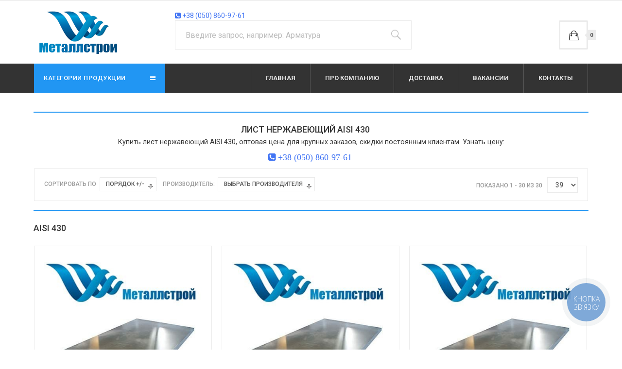

--- FILE ---
content_type: text/html; charset=utf-8
request_url: https://metallstroi.com/nergaveyka/list-nerzhaveyushchij/list-nerzhaveyushchij-aisi-430.html
body_size: 17207
content:

<!DOCTYPE html>
<html prefix="og: http://ogp.me/ns#" lang="ru-ru" dir="ltr"
	  class='com_virtuemart view-category itemid-710 j35 mm-hover'>
<head>
<!-- Google Tag Manager -->
<script>(function(w,d,s,l,i){w[l]=w[l]||[];w[l].push({'gtm.start':
new Date().getTime(),event:'gtm.js'});var f=d.getElementsByTagName(s)[0],
j=d.createElement(s),dl=l!='dataLayer'?'&l='+l:'';j.async=true;j.src=
'https://www.googletagmanager.com/gtm.js?id='+i+dl;f.parentNode.insertBefore(j,f);
})(window,document,'script','dataLayer','GTM-MJ3GD5X');</script>
<!-- End Google Tag Manager -->

<!-- Google tag (gtag.js) -->
<script async src="https://www.googletagmanager.com/gtag/js?id=AW-11382574924"></script>
<script>
  window.dataLayer = window.dataLayer || [];
  function gtag(){dataLayer.push(arguments);}
  gtag('js', new Date());

  gtag('config', 'AW-11382574924');
</script>



	  <base href="https://metallstroi.com/nergaveyka/list-nerzhaveyushchij/list-nerzhaveyushchij-aisi-430.html" />
  <meta http-equiv="content-type" content="text/html; charset=utf-8" />
  <meta name="title" content="Купить ⚡ лист нержавеющий AISI 430" />
  <meta name="description" content="⭐Надежный поставщик⭐ Металлстрой: ✅ все размеры в наличии, ✅ цена/качество, ✅ оперативная доставка по всей Украине.☎️ (068) 166 89-81 (095) 507 29-65" />
  <meta name="generator" content="Joomla! - Open Source Content Management" />
  <title>Лист нержавеющий AISI 430 | Металлстрой | Купить</title>
  <link href="https://metallstroi.com/nergaveyka/list-nerzhaveyushchij/list-nerzhaveyushchij-aisi-430.html" rel="canonical" />
  <link href="/templates/ja_megastore/favicon.ico" rel="shortcut icon" type="image/vnd.microsoft.icon" />
  <link rel="stylesheet" href="/t3-assets/css/css-b2827.css?t=97" type="text/css" />
  <link rel="stylesheet" href="/t3-assets/css/css-cd048.css?t=629" type="text/css" />
  <link rel="stylesheet" href="/t3-assets/css/css-193b8.css?t=97" type="text/css" />
  <link rel="stylesheet" href="//fonts.googleapis.com/css?family=Roboto:400,300,700,500" type="text/css" />
  <link rel="stylesheet" href="/t3-assets/css/css-05788.css?t=448" type="text/css" />
  <link rel="stylesheet" href="/t3-assets/css/css-eb600.css?t=666" type="text/css" />
  <script src="/t3-assets/js/js-5c1d2.js?t=448" type="text/javascript"></script>
  <script src="/media/k2/assets/js/k2.frontend.js?v2.7.1&amp;sitepath=/" type="text/javascript"></script>
  <script src="/components/com_virtuemart/assets/js/jquery-ui.min.js?vmver=1.9.2" type="text/javascript"></script>
  <script src="/t3-assets/js/js-35cc3.js?t=448" type="text/javascript"></script>
  <script src="/components/com_virtuemart/assets/js/vmsite.js?vmver=9204" type="text/javascript"></script>
  <script src="/components/com_virtuemart/assets/js/fancybox/jquery.fancybox-1.3.4.pack.js?vmver=9204" type="text/javascript" defer="defer"></script>
  <script src="/components/com_virtuemart/assets/js/vmprices.js?vmver=9204" type="text/javascript"></script>
  <script src="/components/com_virtuemart/assets/js/dynupdate.js?vmver=9204" type="text/javascript"></script>
  <script src="/t3-assets/js/js-e98c7.js?t=450" type="text/javascript"></script>
  <script src="/media/com_acymailing/js/acymailing_module.js?v=520" type="text/javascript"></script>
  <script src="/modules/mod_virtuemart_cart/assets/js/update_cart.js?vmver=9204" type="text/javascript"></script>
  <script type="text/javascript">
if (typeof Virtuemart === "undefined")
	Virtuemart = {};Virtuemart.vmSiteurl = vmSiteurl = 'https://metallstroi.com/' ;
Virtuemart.vmLang = vmLang = "&lang=";
Virtuemart.vmLangTag = vmLangTag = "";
Itemid = '&Itemid=710';
Virtuemart.addtocart_popup = "1" ;	if(typeof acymailing == 'undefined'){
					var acymailing = Array();
				}
				acymailing['NAMECAPTION'] = 'Name';
				acymailing['NAME_MISSING'] = 'Please enter your name';
				acymailing['EMAILCAPTION'] = 'Введите Ваш e-mail адресс';
				acymailing['VALID_EMAIL'] = 'Please enter a valid e-mail address';
				acymailing['ACCEPT_TERMS'] = 'Please check the Terms and Conditions';
				acymailing['CAPTCHA_MISSING'] = 'The captcha is invalid, please try again';
				acymailing['NO_LIST_SELECTED'] = 'Please select the lists you want to subscribe to';
		
  </script>

	
<!-- META FOR IOS & HANDHELD -->
	<meta name="viewport" content="width=device-width, initial-scale=1.0, maximum-scale=1.0, user-scalable=no"/>
	<style type="text/stylesheet">
		@-webkit-viewport   { width: device-width; }
		@-moz-viewport      { width: device-width; }
		@-ms-viewport       { width: device-width; }
		@-o-viewport        { width: device-width; }
		@viewport           { width: device-width; }
	</style>
	<script type="text/javascript">
		//<![CDATA[
		if (navigator.userAgent.match(/IEMobile\/10\.0/)) {
			var msViewportStyle = document.createElement("style");
			msViewportStyle.appendChild(
				document.createTextNode("@-ms-viewport{width:auto!important}")
			);
			document.getElementsByTagName("head")[0].appendChild(msViewportStyle);
		}
		//]]>
	</script>
<meta name="HandheldFriendly" content="true"/>
<meta name="apple-mobile-web-app-capable" content="YES"/>
<!-- //META FOR IOS & HANDHELD -->




<!-- Le HTML5 shim and media query for IE8 support -->
<!--[if lt IE 9]>
<script src="//html5shim.googlecode.com/svn/trunk/html5.js"></script>
<script type="text/javascript" src="/plugins/system/t3/base-bs3/js/respond.min.js"></script>
<![endif]-->

<!-- You can add Google Analytics here or use T3 Injection feature -->
<meta name="google-site-verification" content="grIJZT_WHMhyrWSzg8XzudptrZ2d4qkzKtOwSBB1ek8" />

</head>
<body>
<!-- Google Tag Manager (noscript) -->
<noscript><iframe src="https://www.googletagmanager.com/ns.html?id=GTM-MJ3GD5X"
height="0" width="0" style="display:none;visibility:hidden"></iframe></noscript>
<!-- End Google Tag Manager (noscript) -->



<div class="t3-wrapper"> <!-- Need this wrapper for off-canvas menu. Remove if you don't use of-canvas -->
	

<!-- TOPBAR -->
<div class="wrap t3-topbar ">
	<div class="container">
		<div class="row">
			
			<div class="col-sm-8">
							</div>
		</div>
	</div>
</div>
<!-- //TOPBAR -->


  
<!-- HEADER -->
<header id="t3-header" class="container t3-header">
	<div class="row">

		<!-- LOGO -->
		<div class="col-xs-12 col-sm-4 col-md-3 logo">
			<div class="logo-image">
				<a href="" title="Металлстрой">
											<img class="logo-img" src="/images/logometallstroi.png" alt="Металлстрой" />
															<span>Металлстрой</span>
				</a>
				<small class="site-slogan"></small>
			</div>
		</div>
		<!-- //LOGO -->
		<!-- LOGO -->
		<div class="col-xs-12 col-sm-4 col-md-3 logo">

					<div ><a href="tel:+380681668981">Киевстар: (068) 166 89 81</a></div>
<div ><a href="tel:+380955072965">МТС: (095) 507 29 65</a></div>
				<small class="site-slogan"></small>
		</div>
		<!-- //LOGO -->

					<div class="col-xs-12 col-sm-8 col-md-9">
									<!-- HEAD SEARCH -->
					<div class="head-search pull-left ">
						<!--BEGIN Search Box -->
<form action="/капролон/поиск.html" method="get">
<div class="search">
<input name="keyword" id="mod_virtuemart_search" maxlength="50" alt="Поиск" class="inputbox" type="text" size="50" value="Введите запрос, например: Арматура"  onblur="if(this.value=='') this.value='Введите запрос, например: Арматура';" onfocus="if(this.value=='Введите запрос, например: Арматура') this.value='';" /></div>
		<input type="hidden" name="limitstart" value="0" />
		<input type="hidden" name="option" value="com_virtuemart" />
		<input type="hidden" name="view" value="category" />
		<input type="hidden" name="virtuemart_category_id" value="0"/>

	  </form>

<!-- End Search Box -->

					</div>
					<!-- //HEAD SEARCH -->
<!--					<div style="position: absolute; top:0%;
    right: 15%;  font-weight:bold; z-index: 9999; background: #fff;"><a href="tel:+380681668981">Киевстар: (068) 166 89 81</a></div>
<div style="position: absolute; top:60%;
    right: 15%;  font-weight:bold; z-index: 9999; background: #fff;"><a href="tel:+380955072965">МТС: (095) 507 29 65</a></div>
-->              
              
				
									<!-- TOPCART -->
					<div class="top-cart pull-right">
						
<!-- Virtuemart 2 Ajax Card -->
<div class="head-cart pull-right">
	<button aria-expanded="false" data-toggle="dropdown" class="btn btn-default dropdown-toggle " type="button" id="head-cart-dropdown">
    <span class="total-product">0</span>
    <!-- <span class="total-product-txt">Корзина пуста</span> -->
  </button>
	<div aria-labelledby="head-cart-dropdown" role="menu" class="dropdown-menu">
		<div class="vmCartModule " id="vmCartModule">
					<div id="hiddencontainer" style=" display: none; ">
				<div class="vmcontainer">
					<div class="product_row">
						<span class="quantity"></span>&nbsp;x&nbsp;<span class="product_name"></span>

											<div class="subtotal_with_tax" style="float: right;"></div>
										<div class="customProductData"></div><br>
					</div>
				</div>
			</div>
			<div class="vm_cart_products">
				<div class="vmcontainer">

									</div>
			</div>
			
			<div class="total-container">
				<div class="total" style="float: right;">
									</div>

				<div class="total_products">Корзина пуста</div>
				<div class="show_cart">
									</div>
				<div style="clear:both;"></div>
					<div class="payments-signin-button" ></div>
				<noscript>
				Пожалуйста, подождите				</noscript>
			</div>
		</div>
	</div>
</div>

<script type="text/javascript">
if (typeof Virtuemart === "undefined")
	Virtuemart = {};

jQuery(function($) {
	Virtuemart.customUpdateVirtueMartCartModule = function(el, options){
		var base 	= this;
		var $this	= jQuery(this);
		base.$el 	= jQuery(".vmCartModule");

		base.options 	= jQuery.extend({}, Virtuemart.customUpdateVirtueMartCartModule.defaults, options);
			
		base.init = function(){
			jQuery.ajaxSetup({ cache: false })
			jQuery.getJSON(window.vmSiteurl + "index.php?option=com_virtuemart&nosef=1&view=cart&task=viewJS&format=json" + window.vmLang,
				function (datas, textStatus) {
					base.$el.each(function( index ,  module ) {
						if (datas.totalProduct > 0) {
							jQuery(module).find(".vm_cart_products").html("");
							jQuery.each(datas.products, function (key, val) {
								jQuery(module).find("#hiddencontainer .vmcontainer .product_row").clone().appendTo( jQuery(module).find(".vm_cart_products") );
								jQuery.each(val, function (key, val) {
									jQuery(module).find(".vm_cart_products ." + key).last().html(val);
								});
							});
						}
						if (jQuery('.alert-cart-empty').size()) {
							jQuery('.alert-cart-empty').remove();
						}
						jQuery(".total-product").html(datas.totalProduct);
						jQuery(".total-product-txt").html(datas.totalProductTxt);
						jQuery(module).find(".show_cart").html(datas.cart_show);
						jQuery(module).find(".total_products").html(datas.totalProductTxt);
						jQuery(module).find(".total").html(datas.billTotal);
						jQuery("#head-cart-dropdown").addClass('has-product');
						jQuery(module).find(".total-product").html(datas.totalProduct);
						jQuery(module).find(".total-product-txt").html(datas.totalProductTxt);
					});
				}
			);			
		};
		base.init();
	};
	// Definition Of Defaults
	Virtuemart.customUpdateVirtueMartCartModule.defaults = {
		name1: 'value1'
	};

});
jQuery(document).ready(function( $ ) {
	jQuery(document).off("updateVirtueMartCartModule","body",Virtuemart.customUpdateVirtueMartCartModule);
	jQuery(document).on("updateVirtueMartCartModule","body",Virtuemart.customUpdateVirtueMartCartModule);
});
</script>
					</div>
					<!-- //TOPCART -->
							</div>
		
	</div>

</header>
<!-- //HEADER -->



  
<!-- MAIN NAVIGATION -->
<nav id="t3-mainnav" class="wrap navbar navbar-default t3-mainnav">
	<div class="container">
		<div class="row">
			
							<div class="col-md-3 hidden-sm hidden-xs">
					<!-- NAVBAR CATEGORY -->
					<div class="wrap t3-navbar-category  category-dropdown">
							<div class="t3-module module  " id="Mod140"><div class="module-inner"><h3 class="module-title " ><span>Категории продукции</span></h3><div class="module-ct"><ul class="nav nav-pills nav-stacked ">
<li class="item-180 deeper parent"><a class="dropdown-toggle" href="/chernyj-metalloprokat.html"  data-toggle="dropdown">Черный металлопрокат<em class="caret"></em></a><div class="dropdown-menu"><ul><li class="item-535 deeper parent"><a class="bold" href="/chernyj-metalloprokat/truby-stalnye.html" >Трубы стальные</a><ul><li class="item-649"><a href="/chernyj-metalloprokat/truby-stalnye/truba-elektrosvarnaya.html" >Труба стальная электросварная</a></li><li class="item-654"><a href="/chernyj-metalloprokat/truby-stalnye/truba-profilnaya-kvadratnaya.html" >Труба профильная квадратная</a></li><li class="item-653"><a href="/chernyj-metalloprokat/truby-stalnye/truba-profilnaya-pryamougolnaya.html" >Труба профильная прямоугольная</a></li><li class="item-655"><a href="/chernyj-metalloprokat/truby-stalnye/truba-otsinkovannaya.html" >Труба оцинкованная</a></li><li class="item-652"><a href="/chernyj-metalloprokat/truby-stalnye/truba-tolstostennaya.html" >Труба стальная толстостенная</a></li><li class="item-671"><a href="/chernyj-metalloprokat/truby-stalnye/truba-stalnaya-b-u.html" >Труба стальная б/у</a></li><li class="item-651"><a href="/chernyj-metalloprokat/truby-stalnye/truby-izolirovannye.html" >Труба изолированная</a></li><li class="item-656"><a href="/chernyj-metalloprokat/truby-stalnye/truba-besshovnaya-goryachekatannaya.html" >Труба стальная бесшовная горячекатанная</a></li><li class="item-657"><a href="/chernyj-metalloprokat/truby-stalnye/truba-besshovanya-kholodnokatannaya.html" >Труба стальная бесшовная холоднокатаная</a></li></ul></li><li class="item-532"><a class="bold" href="/chernyj-metalloprokat/listy-stalnye.html" >Листы стальные</a></li><li class="item-766"><a href="/chernyj-metalloprokat/bystrorezhushchaya-stal-info.html" >Быстрорежущая сталь</a></li><li class="item-765"><a href="/chernyj-metalloprokat/shveller-gnutyj.html" >Швеллер гнутый </a></li><li class="item-531"><a href="/chernyj-metalloprokat/krug-stalnoj.html" >Круг стальной</a></li><li class="item-527"><a href="/chernyj-metalloprokat/balka-dvutavrovaya.html" >Балка, двутавр стальной</a></li><li class="item-537"><a href="/chernyj-metalloprokat/shveller-stalnoj.html" >Швеллер стальной</a></li><li class="item-536"><a href="/chernyj-metalloprokat/ugolok-stalnoj.html" >Уголок стальной</a></li><li class="item-754"><a href="/chernyj-metalloprokat/ugolok-otsinkovannyj.html" >Уголок оцинкованный</a></li><li class="item-530"><a href="/chernyj-metalloprokat/kvadrat-stalnoj.html" >Квадрат стальной</a></li><li class="item-533"><a href="/chernyj-metalloprokat/polosa-stalnaya.html" >Полоса стальная</a></li><li class="item-539"><a href="/chernyj-metalloprokat/shestigrannik-stalnoj.html" >Шестигранник стальной</a></li><li class="item-753"><a href="/chernyj-metalloprokat/rulon-stalnoj-otsinkovannyj.html" >Cталь оцинкованная в рулонах</a></li><li class="item-757"><a class="bold" href="/chernyj-metalloprokat/shestigrannik-kalibrovannyj.html" >Шестигранник калиброванный</a></li><li class="item-526 deeper parent"><a href="/chernyj-metalloprokat/armatura.html" >Арматура:</a><ul><li class="item-648"><a href="/chernyj-metalloprokat/armatura/armatura-a400-a500.html" >Арматура А400, А500</a></li><li class="item-647"><a href="/chernyj-metalloprokat/armatura/armatura-a-240-katanka.html" >Арматура А 240 (катанка)</a></li></ul></li><li class="item-815"><a href="/chernyj-metalloprokat/листы-стальные.html" >Листы стальные</a></li></ul></li><li class="item-181 active deeper parent"><a class="dropdown-toggle" href="/nergaveyka.html"  data-toggle="dropdown">Нержавеющий металлопрокат<em class="caret"></em></a><div class="dropdown-menu"><ul><li class="item-544 active deeper parent"><a class="bold" href="/nergaveyka/list-nerzhaveyushchij.html" >Листы нержавеющие:</a><ul><li class="item-663"><a href="/nergaveyka/list-nerzhaveyushchij/list-nerzhaveyushchij-aisi-201.html" >Лист нержавеющий AISI 201</a></li><li class="item-658"><a href="/nergaveyka/list-nerzhaveyushchij/listy-nerzhaveyushchie-aisi-321.html" >Лист нержавеющий AISI 321</a></li><li class="item-710 current active"><a href="/nergaveyka/list-nerzhaveyushchij/list-nerzhaveyushchij-aisi-430.html" >Лист нержавеющий AISI 430</a></li><li class="item-660"><a href="/nergaveyka/list-nerzhaveyushchij/list-nerzhaveyushchij-aisi-316-kislotostojkij.html" >Лист нержавеющий AISI 316 кислотостойкий</a></li><li class="item-661"><a href="/nergaveyka/list-nerzhaveyushchij/list-nerzhaveyushchij-aisi-309-zharoprochnyj.html" >Лист нержавеющий AISI 309, AISI 310 жаропрочный</a></li><li class="item-664"><a href="/nergaveyka/list-nerzhaveyushchij/list-nerzhavayushchij-riflenyj.html" >Лист нержавающий рифленый</a></li><li class="item-659"><a href="/nergaveyka/list-nerzhaveyushchij/list-nerzhaveyushchij-perforirovannyj.html" >Лист нержавеющий перфорированный</a></li></ul></li><li class="item-545 deeper parent"><a class="bold" href="/nergaveyka/truba-nerzhaveyushchaya.html" >Трубы нержавеющие:</a><ul><li class="item-668"><a href="/nergaveyka/truba-nerzhaveyushchaya/truba-nerzhaveyushchaya-kvadratnaya.html" >Труба нержавеющая квадратная</a></li><li class="item-666"><a href="/nergaveyka/truba-nerzhaveyushchaya/truba-nerzhaveyushchaya-pryamougolnaya.html" >Труба нержавеющая прямоугольная</a></li><li class="item-764"><a href="/nergaveyka/truba-nerzhaveyushchaya/truba-nerzhaveyushchaya-kruglaya.html" >Труба нержавеющая круглая</a></li></ul></li><li class="item-543"><a href="/nergaveyka/ugolok-nerzhaveyushchij.html" >Уголок нержавеющий</a></li><li class="item-553"><a href="/nergaveyka/polosa-nerzhaveyushchaya.html" >Полоса нержавеющая</a></li><li class="item-542"><a href="/nergaveyka/krug-nerzhaveyushchij.html" >Круг нержавеющий</a></li><li class="item-541"><a href="/nergaveyka/kvadrat-nerzhaveyushchij.html" >Квадрат нержавеющий</a></li><li class="item-546"><a href="/nergaveyka/shestigrannik-nerzhaveyushchij.html" >Шестигранник нержавеющий</a></li><li class="item-554"><a href="/nergaveyka/provoloka-nerzhaveyushchaya.html" >Проволока нержавеющая</a></li></ul></li><li class="item-557 deeper parent"><a class="dropdown-toggle" href="/alyuminievyj-prokat.html"  data-toggle="dropdown">Алюминиевый прокат<em class="caret"></em></a><div class="dropdown-menu"><ul><li class="item-567 deeper parent"><a href="/alyuminievyj-prokat/list-alyumnievyj.html" >Алюминиевые листы:</a><ul><li class="item-675"><a href="/alyuminievyj-prokat/list-alyumnievyj/alyuminievyj-list-gladkij.html" >Алюминиевый лист гладкий</a></li><li class="item-676"><a href="/alyuminievyj-prokat/list-alyumnievyj/dyuralyuminievyj-list-d16t.html" >Дюралюминиевый лист Д16T</a></li><li class="item-677"><a href="/alyuminievyj-prokat/list-alyumnievyj/riflenyj-alyuminievyj-list.html" >Рифленый алюминиевый лист</a></li><li class="item-678"><a href="/alyuminievyj-prokat/list-alyumnievyj/perforirovannyj-alyuminievyj-list.html" >Перфорированный алюминиевый лист</a></li><li class="item-679"><a href="/alyuminievyj-prokat/list-alyumnievyj/alyuminievyj-list-amg2-amg3-amg5-amg6.html" >Алюминиевый лист АМГ2, АМГ3, АМГ5, АМГ6</a></li><li class="item-797"><a href="/alyuminievyj-prokat/list-alyumnievyj/алюминиевая-плита.html" >Алюминиевая плита</a></li></ul></li><li class="item-681"><a href="/alyuminievyj-prokat/anodirovannaya-truba.html" >Анодированная труба</a></li><li class="item-682"><a href="/alyuminievyj-prokat/folga-alyuminievaya.html" >Фольга алюминиевая</a></li><li class="item-570"><a href="/alyuminievyj-prokat/polosa-alyumnievaya.html" >Полоса, шина алюмниевая</a></li><li class="item-683"><a href="/alyuminievyj-prokat/ugolok-alyuminievyj.html" >Уголок алюминиевый</a></li><li class="item-565"><a href="/alyuminievyj-prokat/krug-alyumnievyj.html" >Круг алюминиевый</a></li><li class="item-564"><a href="/alyuminievyj-prokat/kvadrat-alyumnievyj.html" >Квадрат алюминиевый</a></li><li class="item-571"><a href="/alyuminievyj-prokat/provoloka-alyumnievaya.html" >Проволока алюмниевая</a></li><li class="item-573"><a href="/alyuminievyj-prokat/balka-alyumnievaya.html" >Балка алюмниевая</a></li><li class="item-804 deeper parent"><a href="/alyuminievyj-prokat/труба-алюминиевая.html" >Труба алюминиевая</a><ul><li class="item-572"><a href="/alyuminievyj-prokat/труба-алюминиевая/truba-profilnaya-alyumnievaya.html" >Алюминиевая прямоугольная труба</a></li><li class="item-568"><a href="/alyuminievyj-prokat/труба-алюминиевая/truba-alyumnievaya.html" >Алюминиевая круглая труба</a></li><li class="item-680"><a href="/alyuminievyj-prokat/труба-алюминиевая/alyuminievaya-kvadratnaya-truba.html" >Алюминиевая квадратная труба</a></li></ul></li></ul></div></li><li class="item-558 deeper parent"><a class="dropdown-toggle" href="/tsvetnoj-metalloprokat.html"  data-toggle="dropdown">Цветной металлопрокат<em class="caret"></em></a><div class="dropdown-menu"><ul><li class="item-578"><a href="/tsvetnoj-metalloprokat/med.html" >Медный прокат</a></li><li class="item-576 deeper parent"><a href="/tsvetnoj-metalloprokat/latun.html" >Латунный прокат</a><ul><li class="item-778"><a href="/tsvetnoj-metalloprokat/latun/list-latunnyj.html" >Лист латунный</a></li><li class="item-781"><a href="/tsvetnoj-metalloprokat/latun/truba-latunnaya.html" >Труба латунная</a></li></ul></li><li class="item-575"><a href="/tsvetnoj-metalloprokat/bronza.html" >Бронзовый прокат</a></li><li class="item-582"><a href="/tsvetnoj-metalloprokat/svinets.html" >Свинец</a></li><li class="item-579"><a href="/tsvetnoj-metalloprokat/nikhrom.html" >Нихром</a></li><li class="item-583"><a href="/tsvetnoj-metalloprokat/fekhral.html" >Фехраль</a></li><li class="item-584"><a href="/tsvetnoj-metalloprokat/tsink.html" >Цинк</a></li></ul></li><li class="item-559"><a href="/dorozhnye-ograzhdeniya.html" >Дорожные ограждения</a></li><li class="item-560 deeper parent"><a class="dropdown-toggle" href="/setki-provoloka-kanaty.html"  data-toggle="dropdown">Сетки, проволока, канаты<em class="caret"></em></a><div class="dropdown-menu"><ul><li class="item-609 deeper parent"><a class="bold" href="/setki-provoloka-kanaty/provoloka-kolyuchaya.html" >Проволока:</a><ul><li class="item-685"><a href="/setki-provoloka-kanaty/provoloka-kolyuchaya/provoloka-stalnaya.html" >Проволока стальная</a></li><li class="item-686"><a href="/setki-provoloka-kanaty/provoloka-kolyuchaya/provoloka-otsinkovanaya.html" >Проволока оцинкованая</a></li><li class="item-687"><a href="/setki-provoloka-kanaty/provoloka-kolyuchaya/provoloka-poligraficheskaya.html" >Проволока полиграфическая</a></li><li class="item-688"><a href="/setki-provoloka-kanaty/provoloka-kolyuchaya/provoloka-vyazalnaya.html" >Проволока вязальная</a></li><li class="item-689"><a href="/setki-provoloka-kanaty/provoloka-kolyuchaya/provoloka-svarochnaya.html" >Проволока сварочная</a></li><li class="item-690"><a href="/setki-provoloka-kanaty/provoloka-kolyuchaya/provoloka-pruzhinnaya.html" >Проволока пружинная</a></li><li class="item-610"><a href="/setki-provoloka-kanaty/provoloka-kolyuchaya/provoloka-kolyuchaya-dvojnogo-krucheniya.html" >Проволока колючая</a></li><li class="item-611"><a href="/setki-provoloka-kanaty/provoloka-kolyuchaya/kolyushche-rezhushchee-zagrazhdenie-egoza-spiralnyj-barer-egoza.html" >Проволока Егоза</a></li></ul></li><li class="item-586 deeper parent"><a class="bold" href="/setki-provoloka-kanaty/setki-stalnye.html" >Сетки:</a><ul><li class="item-692"><a href="/setki-provoloka-kanaty/setki-stalnye/setka-svarnaya.html" >Сетка сварная</a></li><li class="item-604"><a href="/setki-provoloka-kanaty/setki-stalnye/setka-rabitsa-provolochnaya-pletjonaya-shestiugolnaya.html" >Сетка рабица </a></li><li class="item-587"><a href="/setki-provoloka-kanaty/setki-stalnye/setka-kanilirovannaya.html" >Сетка канилированная</a></li><li class="item-595"><a href="/setki-provoloka-kanaty/setki-stalnye/setka-tkanaya-nerzhaveyushchaya.html" >Сетка нержавеющая тканая </a></li><li class="item-588"><a href="/setki-provoloka-kanaty/setki-stalnye/setka-tkanaya-latunnaya.html" >Сетка латунная тканая</a></li></ul></li><li class="item-702 deeper parent"><a href="/setki-provoloka-kanaty/kanat.html" >Канат:</a><ul><li class="item-703"><a href="/setki-provoloka-kanaty/kanat/kanat-stalnoj.html" >Канат стальной</a></li><li class="item-704"><a href="/setki-provoloka-kanaty/kanat/kanat-otsinkovanyj.html" >Канат оцинкованый</a></li><li class="item-705"><a href="/setki-provoloka-kanaty/kanat/kanat-nerzhaveyushchij.html" >Канат нержавеющий</a></li><li class="item-707"><a href="/setki-provoloka-kanaty/kanat/kryuki.html" >Крюки</a></li><li class="item-708"><a href="/setki-provoloka-kanaty/kanat/koushi.html" >Коуши</a></li><li class="item-752 deeper parent"><a href="/setki-provoloka-kanaty/kanat/stropy.html" >Стропы</a><ul><li class="item-706"><a href="/setki-provoloka-kanaty/kanat/stropy/stropy-kanatnye.html" >Стропы канатные</a></li><li class="item-709"><a href="/setki-provoloka-kanaty/kanat/stropy/stropy-tekstilnye.html" >Стропы текстильные</a></li></ul></li></ul></li></ul></li><li class="item-561 deeper parent"><a class="dropdown-toggle" href="/relsy.html"  data-toggle="dropdown">Рельсы<em class="caret"></em></a><div class="dropdown-menu"><ul><li class="item-614"><a href="/relsy/relsy-zheleznodorozhnye.html" >Рельсы железнодорожные</a></li><li class="item-613"><a href="/relsy/relsy-kranovye.html" >Рельсы крановые</a></li><li class="item-612"><a href="/relsy/strelochnye-perevody.html" >Крепеж для рельсов</a></li></ul></li><li class="item-562 deeper parent"><a class="dropdown-toggle" href="/kolosniki.html"  data-toggle="dropdown">Стройматериалы, Чугунные изделия, Асбестоцементные изделия<em class="caret"></em></a><div class="dropdown-menu"><ul><li class="item-694 deeper parent"><a href="/kolosniki/strojmaterialy.html" >Стройматериалы:</a><ul><li class="item-629"><a href="/kolosniki/strojmaterialy/fanera.html" >Фанера</a></li><li class="item-628"><a href="/kolosniki/strojmaterialy/tsement.html" >Цемент ГИР-2</a></li><li class="item-695"><a href="/kolosniki/strojmaterialy/tsement-gts-40.html" >Цемент ГЦ-40</a></li><li class="item-631"><a href="/kolosniki/strojmaterialy/pesok-monofraktsionnyj.html" >Песок монофракционный</a></li><li class="item-696"><a href="/kolosniki/strojmaterialy/pesok-kvartsovyj.html" >Песок кварцовый</a></li><li class="item-763"><a href="/kolosniki/strojmaterialy/izvest.html" >Известь</a></li><li class="item-779"><a href="/kolosniki/strojmaterialy/tekhnicheskaya-sol-d1-8c.html" target="_blank" >Техническая соль</a></li><li class="item-790"><a href="/kolosniki/strojmaterialy/polikarbonat.html" >Поликарбонат</a></li></ul></li><li class="item-697 deeper parent"><a href="/kolosniki/chugunnye-izdeliya.html" >Чугунные изделия:</a><ul><li class="item-626"><a href="/kolosniki/chugunnye-izdeliya/kolosniki-chugunnye.html" >Колосники чугунные</a></li><li class="item-698"><a href="/kolosniki/chugunnye-izdeliya/prutki-chugunnye.html" >Прутки чугунные</a></li><li class="item-632"><a href="/kolosniki/chugunnye-izdeliya/lyuki-chugunnye.html" >Люки чугунные</a></li><li class="item-633"><a href="/kolosniki/chugunnye-izdeliya/livnepriemniki.html" >Ливнеприемники чугунные</a></li><li class="item-699"><a href="/kolosniki/chugunnye-izdeliya/truby-chugunnye.html" >Трубы чугунные</a></li><li class="item-634"><a href="/kolosniki/chugunnye-izdeliya/krugi-chugunnye.html" >Круги чугунные</a></li></ul></li><li class="item-700 deeper parent"><a href="/kolosniki/asbestotsementnye-izdeliya.html" >Асбестоцементные изделия:</a><ul><li class="item-630"><a href="/kolosniki/asbestotsementnye-izdeliya/truby-asbestotsementnye.html" >Трубы асбестоцементные</a></li><li class="item-798 deeper parent"><a href="/kolosniki/asbestotsementnye-izdeliya/шифер.html" >Шифер</a><ul><li class="item-627"><a href="/kolosniki/asbestotsementnye-izdeliya/шифер/shifer-ploskij.html" >Шифер асбестоцементный плоский</a></li><li class="item-701"><a href="/kolosniki/asbestotsementnye-izdeliya/шифер/shifer-asbestotsementnyj-volnovoj.html" >Шифер асбестоцементный волновой </a></li></ul></li></ul></li></ul></li><li class="item-563 deeper parent"><a class="dropdown-toggle" href="/gbi.html"  data-toggle="dropdown">Железобетонные изделия<em class="caret"></em></a><div class="dropdown-menu"><ul><li class="item-714"><a href="/gbi/telefonnye-kolodtsy.html" >Телефонные колодцы</a></li><li class="item-716"><a href="/gbi/polusfery.html" >Полусферы</a></li><li class="item-730 deeper parent"><a href="/gbi/dorozhnoe-stroitelstvo.html" >Дорожное строительство</a><ul><li class="item-731"><a href="/gbi/dorozhnoe-stroitelstvo/lotki-prikromochnye.html" >Лотки прикромочные</a></li><li class="item-758"><a href="/gbi/dorozhnoe-stroitelstvo/vodootvody.html" >Водоотводы</a></li><li class="item-762"><a href="/gbi/dorozhnoe-stroitelstvo/plity-opornye-dor.html" >Плиты опорные</a></li></ul></li><li class="item-755"><a href="/gbi/lestnichnye-stupeni.html" >Лестничные ступени</a></li><li class="item-620"><a href="/gbi/opory-linij-elektroperedach-lep.html" >Опоры линий электропередач (ЛЭП)</a></li><li class="item-619"><a href="/gbi/lotki-inzhenernykh-setej.html" >Лотки инженерных сетей и плиты</a></li><li class="item-624"><a href="/gbi/plity-dorozhnye.html" >Дорожные и аэродромные плиты ПАГ</a></li><li class="item-615"><a href="/gbi/truby-zhelezobetonnye.html" >Трубы железобетонные</a></li><li class="item-637"><a href="/gbi/zvenya-zhelezobetonnykh-trub.html" >Звенья железобетонных труб</a></li><li class="item-623"><a href="/gbi/koltsa-dlya-kolodtsev-betonnye.html" >Кольца для колодцев</a></li><li class="item-712"><a href="/gbi/bordyury.html" >Бордюры</a></li><li class="item-616"><a href="/gbi/plity-perekrytiya.html" >Плиты перекрытия</a></li><li class="item-759"><a href="/gbi/plity-pokrytiya-ploskie.html" >Плиты покрытия плоские</a></li><li class="item-617"><a href="/gbi/marshi-lestnichnye-zhelezobetonnye.html" >Лестничные марши</a></li><li class="item-713"><a href="/gbi/trotuarnaya-plita.html" >Тротуарная плита</a></li><li class="item-618"><a href="/gbi/fundamentnye-bloki-zhelezobetonnye.html" >Фундаментные блоки ФСБ</a></li></ul></li><li class="item-796"><a href="/батуты.html" >Батуты</a></li><li class="item-806 deeper parent"><a class="dropdown-toggle" href="/фторопласт.html"  data-toggle="dropdown">Фторопласт<em class="caret"></em></a><div class="dropdown-menu"><ul><li class="item-807"><a href="/фторопласт/фторопласт-стержень.html" >Фторопласт стержень</a></li><li class="item-808"><a href="/фторопласт/фторопласт-лист.html" >Фторопласт лист</a></li></ul></li><li class="item-809 deeper parent"><a class="dropdown-toggle" href="/капролон.html" target="_blank"  data-toggle="dropdown">Капролон<em class="caret"></em></a><div class="dropdown-menu"><ul><li class="item-810"><a href="/капролон/капролон-стержень.html" >Капролон стержень</a></li><li class="item-811"><a href="/капролон/капролон-лист.html" >Капролон лист</a></li></ul></li>	<li class="vmshow"><a>Show more...</a></li>
	<li class="vmhide hide"><a>Hide</a></li>
</ul></div></div></div>
					</div>
					<!-- //NAVBAR CATEGORY -->
				</div>
						

			<div class="col-xs-12 col-md-9">
				<!-- Brand and toggle get grouped for better mobile display -->
				<div class="navbar-header">
				
					
											
<button class="btn btn-primary off-canvas-toggle pull-right  hidden-lg hidden-md hidden-sm" type="button" data-pos="right" data-nav="#t3-off-canvas" data-effect="off-canvas-effect-13">
  <i class="fa fa-bars"></i>
</button>

<!-- OFF-CANVAS SIDEBAR -->
<div id="t3-off-canvas" class="t3-off-canvas  hidden-lg hidden-md hidden-sm">

  <div class="t3-off-canvas-header">
    <h2 class="t3-off-canvas-header-title">Sidebar</h2>
    <button type="button" class="close" data-dismiss="modal" aria-hidden="true">&times;</button>
  </div>

  <div class="t3-off-canvas-body">
    <div class="t3-module module hidden-lg hidden-md  " id="Mod138"><div class="module-inner"><div class="module-ct"><ul class="nav  nav-pills nav-stacked ">
<li class="item-786"><a href="/" >Главная</a></li><li class="item-635"><a href="/o-nas.html" >Про компанию</a></li><li class="item-805"><a href="/dostavka.html" >Доставка</a></li><li class="item-776"><a href="/vakansii.html" >Вакансии</a></li><li class="item-104"><a href="/contact-us.html" >Контакты</a></li></ul>
</div></div></div>
  </div>

</div>
<!-- //OFF-CANVAS SIDEBAR -->
					
											
<button class="off-canvas-toggle off-canvas-toggle-primary  hidden-lg hidden-md" type="button" data-pos="left" data-nav="#t3-off-canvas-categories" data-effect="off-canvas-effect-13">
  <i class="fa fa-bars"></i>
</button>

<!-- OFF-CANVAS SIDEBAR -->
<div id="t3-off-canvas-categories" class="t3-off-canvas  hidden-lg hidden-md" style="top: 150px">

  <div class="t3-off-canvas-body">
    <div class="t3-module module  hidden-lg hidden-md  " id="Mod143"><div class="module-inner"><h3 class="module-title " ><span>Categories Menu</span></h3><div class="module-ct"><ul class="nav  nav-pills nav-stacked ">
<li class="item-180 deeper dropdown parent"><a class="dropdown-toggle" href="/chernyj-metalloprokat.html"  data-toggle="dropdown">Черный металлопрокат<em class="caret"></em></a><ul class="dropdown-menu"><li class="item-535 dropdown-submenu parent"><a class="bold" href="/chernyj-metalloprokat/truby-stalnye.html" >Трубы стальные</a><ul class="dropdown-menu"><li class="item-649"><a href="/chernyj-metalloprokat/truby-stalnye/truba-elektrosvarnaya.html" >Труба стальная электросварная</a></li><li class="item-654"><a href="/chernyj-metalloprokat/truby-stalnye/truba-profilnaya-kvadratnaya.html" >Труба профильная квадратная</a></li><li class="item-653"><a href="/chernyj-metalloprokat/truby-stalnye/truba-profilnaya-pryamougolnaya.html" >Труба профильная прямоугольная</a></li><li class="item-655"><a href="/chernyj-metalloprokat/truby-stalnye/truba-otsinkovannaya.html" >Труба оцинкованная</a></li><li class="item-652"><a href="/chernyj-metalloprokat/truby-stalnye/truba-tolstostennaya.html" >Труба стальная толстостенная</a></li><li class="item-671"><a href="/chernyj-metalloprokat/truby-stalnye/truba-stalnaya-b-u.html" >Труба стальная б/у</a></li><li class="item-651"><a href="/chernyj-metalloprokat/truby-stalnye/truby-izolirovannye.html" >Труба изолированная</a></li><li class="item-656"><a href="/chernyj-metalloprokat/truby-stalnye/truba-besshovnaya-goryachekatannaya.html" >Труба стальная бесшовная горячекатанная</a></li><li class="item-657"><a href="/chernyj-metalloprokat/truby-stalnye/truba-besshovanya-kholodnokatannaya.html" >Труба стальная бесшовная холоднокатаная</a></li></ul></li><li class="item-532"><a class="bold" href="/chernyj-metalloprokat/listy-stalnye.html" >Листы стальные</a></li><li class="item-766"><a href="/chernyj-metalloprokat/bystrorezhushchaya-stal-info.html" >Быстрорежущая сталь</a></li><li class="item-765"><a href="/chernyj-metalloprokat/shveller-gnutyj.html" >Швеллер гнутый </a></li><li class="item-531"><a href="/chernyj-metalloprokat/krug-stalnoj.html" >Круг стальной</a></li><li class="item-527"><a href="/chernyj-metalloprokat/balka-dvutavrovaya.html" >Балка, двутавр стальной</a></li><li class="item-537"><a href="/chernyj-metalloprokat/shveller-stalnoj.html" >Швеллер стальной</a></li><li class="item-536"><a href="/chernyj-metalloprokat/ugolok-stalnoj.html" >Уголок стальной</a></li><li class="item-754"><a href="/chernyj-metalloprokat/ugolok-otsinkovannyj.html" >Уголок оцинкованный</a></li><li class="item-530"><a href="/chernyj-metalloprokat/kvadrat-stalnoj.html" >Квадрат стальной</a></li><li class="item-533"><a href="/chernyj-metalloprokat/polosa-stalnaya.html" >Полоса стальная</a></li><li class="item-539"><a href="/chernyj-metalloprokat/shestigrannik-stalnoj.html" >Шестигранник стальной</a></li><li class="item-753"><a href="/chernyj-metalloprokat/rulon-stalnoj-otsinkovannyj.html" >Cталь оцинкованная в рулонах</a></li><li class="item-757"><a class="bold" href="/chernyj-metalloprokat/shestigrannik-kalibrovannyj.html" >Шестигранник калиброванный</a></li><li class="item-526 dropdown-submenu parent"><a href="/chernyj-metalloprokat/armatura.html" >Арматура:</a><ul class="dropdown-menu"><li class="item-648"><a href="/chernyj-metalloprokat/armatura/armatura-a400-a500.html" >Арматура А400, А500</a></li><li class="item-647"><a href="/chernyj-metalloprokat/armatura/armatura-a-240-katanka.html" >Арматура А 240 (катанка)</a></li></ul></li><li class="item-815"><a href="/chernyj-metalloprokat/листы-стальные.html" >Листы стальные</a></li></ul></li><li class="item-181 active deeper dropdown parent"><a class="dropdown-toggle" href="/nergaveyka.html"  data-toggle="dropdown">Нержавеющий металлопрокат<em class="caret"></em></a><ul class="dropdown-menu"><li class="item-544 active dropdown-submenu parent"><a class="bold" href="/nergaveyka/list-nerzhaveyushchij.html" >Листы нержавеющие:</a><ul class="dropdown-menu"><li class="item-663"><a href="/nergaveyka/list-nerzhaveyushchij/list-nerzhaveyushchij-aisi-201.html" >Лист нержавеющий AISI 201</a></li><li class="item-658"><a href="/nergaveyka/list-nerzhaveyushchij/listy-nerzhaveyushchie-aisi-321.html" >Лист нержавеющий AISI 321</a></li><li class="item-710 current active"><a href="/nergaveyka/list-nerzhaveyushchij/list-nerzhaveyushchij-aisi-430.html" >Лист нержавеющий AISI 430</a></li><li class="item-660"><a href="/nergaveyka/list-nerzhaveyushchij/list-nerzhaveyushchij-aisi-316-kislotostojkij.html" >Лист нержавеющий AISI 316 кислотостойкий</a></li><li class="item-661"><a href="/nergaveyka/list-nerzhaveyushchij/list-nerzhaveyushchij-aisi-309-zharoprochnyj.html" >Лист нержавеющий AISI 309, AISI 310 жаропрочный</a></li><li class="item-664"><a href="/nergaveyka/list-nerzhaveyushchij/list-nerzhavayushchij-riflenyj.html" >Лист нержавающий рифленый</a></li><li class="item-659"><a href="/nergaveyka/list-nerzhaveyushchij/list-nerzhaveyushchij-perforirovannyj.html" >Лист нержавеющий перфорированный</a></li></ul></li><li class="item-545 dropdown-submenu parent"><a class="bold" href="/nergaveyka/truba-nerzhaveyushchaya.html" >Трубы нержавеющие:</a><ul class="dropdown-menu"><li class="item-668"><a href="/nergaveyka/truba-nerzhaveyushchaya/truba-nerzhaveyushchaya-kvadratnaya.html" >Труба нержавеющая квадратная</a></li><li class="item-666"><a href="/nergaveyka/truba-nerzhaveyushchaya/truba-nerzhaveyushchaya-pryamougolnaya.html" >Труба нержавеющая прямоугольная</a></li><li class="item-764"><a href="/nergaveyka/truba-nerzhaveyushchaya/truba-nerzhaveyushchaya-kruglaya.html" >Труба нержавеющая круглая</a></li></ul></li><li class="item-543"><a href="/nergaveyka/ugolok-nerzhaveyushchij.html" >Уголок нержавеющий</a></li><li class="item-553"><a href="/nergaveyka/polosa-nerzhaveyushchaya.html" >Полоса нержавеющая</a></li><li class="item-542"><a href="/nergaveyka/krug-nerzhaveyushchij.html" >Круг нержавеющий</a></li><li class="item-541"><a href="/nergaveyka/kvadrat-nerzhaveyushchij.html" >Квадрат нержавеющий</a></li><li class="item-546"><a href="/nergaveyka/shestigrannik-nerzhaveyushchij.html" >Шестигранник нержавеющий</a></li><li class="item-554"><a href="/nergaveyka/provoloka-nerzhaveyushchaya.html" >Проволока нержавеющая</a></li></ul></li><li class="item-557 deeper dropdown parent"><a class="dropdown-toggle" href="/alyuminievyj-prokat.html"  data-toggle="dropdown">Алюминиевый прокат<em class="caret"></em></a><ul class="dropdown-menu"><li class="item-567 dropdown-submenu parent"><a href="/alyuminievyj-prokat/list-alyumnievyj.html" >Алюминиевые листы:</a><ul class="dropdown-menu"><li class="item-675"><a href="/alyuminievyj-prokat/list-alyumnievyj/alyuminievyj-list-gladkij.html" >Алюминиевый лист гладкий</a></li><li class="item-676"><a href="/alyuminievyj-prokat/list-alyumnievyj/dyuralyuminievyj-list-d16t.html" >Дюралюминиевый лист Д16T</a></li><li class="item-677"><a href="/alyuminievyj-prokat/list-alyumnievyj/riflenyj-alyuminievyj-list.html" >Рифленый алюминиевый лист</a></li><li class="item-678"><a href="/alyuminievyj-prokat/list-alyumnievyj/perforirovannyj-alyuminievyj-list.html" >Перфорированный алюминиевый лист</a></li><li class="item-679"><a href="/alyuminievyj-prokat/list-alyumnievyj/alyuminievyj-list-amg2-amg3-amg5-amg6.html" >Алюминиевый лист АМГ2, АМГ3, АМГ5, АМГ6</a></li><li class="item-797"><a href="/alyuminievyj-prokat/list-alyumnievyj/алюминиевая-плита.html" >Алюминиевая плита</a></li></ul></li><li class="item-681"><a href="/alyuminievyj-prokat/anodirovannaya-truba.html" >Анодированная труба</a></li><li class="item-682"><a href="/alyuminievyj-prokat/folga-alyuminievaya.html" >Фольга алюминиевая</a></li><li class="item-570"><a href="/alyuminievyj-prokat/polosa-alyumnievaya.html" >Полоса, шина алюмниевая</a></li><li class="item-683"><a href="/alyuminievyj-prokat/ugolok-alyuminievyj.html" >Уголок алюминиевый</a></li><li class="item-565"><a href="/alyuminievyj-prokat/krug-alyumnievyj.html" >Круг алюминиевый</a></li><li class="item-564"><a href="/alyuminievyj-prokat/kvadrat-alyumnievyj.html" >Квадрат алюминиевый</a></li><li class="item-571"><a href="/alyuminievyj-prokat/provoloka-alyumnievaya.html" >Проволока алюмниевая</a></li><li class="item-573"><a href="/alyuminievyj-prokat/balka-alyumnievaya.html" >Балка алюмниевая</a></li><li class="item-804 dropdown-submenu parent"><a href="/alyuminievyj-prokat/труба-алюминиевая.html" >Труба алюминиевая</a><ul class="dropdown-menu"><li class="item-572"><a href="/alyuminievyj-prokat/труба-алюминиевая/truba-profilnaya-alyumnievaya.html" >Алюминиевая прямоугольная труба</a></li><li class="item-568"><a href="/alyuminievyj-prokat/труба-алюминиевая/truba-alyumnievaya.html" >Алюминиевая круглая труба</a></li><li class="item-680"><a href="/alyuminievyj-prokat/труба-алюминиевая/alyuminievaya-kvadratnaya-truba.html" >Алюминиевая квадратная труба</a></li></ul></li></ul></li><li class="item-558 deeper dropdown parent"><a class="dropdown-toggle" href="/tsvetnoj-metalloprokat.html"  data-toggle="dropdown">Цветной металлопрокат<em class="caret"></em></a><ul class="dropdown-menu"><li class="item-578"><a href="/tsvetnoj-metalloprokat/med.html" >Медный прокат</a></li><li class="item-576 dropdown-submenu parent"><a href="/tsvetnoj-metalloprokat/latun.html" >Латунный прокат</a><ul class="dropdown-menu"><li class="item-778"><a href="/tsvetnoj-metalloprokat/latun/list-latunnyj.html" >Лист латунный</a></li><li class="item-781"><a href="/tsvetnoj-metalloprokat/latun/truba-latunnaya.html" >Труба латунная</a></li></ul></li><li class="item-575"><a href="/tsvetnoj-metalloprokat/bronza.html" >Бронзовый прокат</a></li><li class="item-582"><a href="/tsvetnoj-metalloprokat/svinets.html" >Свинец</a></li><li class="item-579"><a href="/tsvetnoj-metalloprokat/nikhrom.html" >Нихром</a></li><li class="item-583"><a href="/tsvetnoj-metalloprokat/fekhral.html" >Фехраль</a></li><li class="item-584"><a href="/tsvetnoj-metalloprokat/tsink.html" >Цинк</a></li></ul></li><li class="item-559"><a href="/dorozhnye-ograzhdeniya.html" >Дорожные ограждения</a></li><li class="item-560 deeper dropdown parent"><a class="dropdown-toggle" href="/setki-provoloka-kanaty.html"  data-toggle="dropdown">Сетки, проволока, канаты<em class="caret"></em></a><ul class="dropdown-menu"><li class="item-609 dropdown-submenu parent"><a class="bold" href="/setki-provoloka-kanaty/provoloka-kolyuchaya.html" >Проволока:</a><ul class="dropdown-menu"><li class="item-685"><a href="/setki-provoloka-kanaty/provoloka-kolyuchaya/provoloka-stalnaya.html" >Проволока стальная</a></li><li class="item-686"><a href="/setki-provoloka-kanaty/provoloka-kolyuchaya/provoloka-otsinkovanaya.html" >Проволока оцинкованая</a></li><li class="item-687"><a href="/setki-provoloka-kanaty/provoloka-kolyuchaya/provoloka-poligraficheskaya.html" >Проволока полиграфическая</a></li><li class="item-688"><a href="/setki-provoloka-kanaty/provoloka-kolyuchaya/provoloka-vyazalnaya.html" >Проволока вязальная</a></li><li class="item-689"><a href="/setki-provoloka-kanaty/provoloka-kolyuchaya/provoloka-svarochnaya.html" >Проволока сварочная</a></li><li class="item-690"><a href="/setki-provoloka-kanaty/provoloka-kolyuchaya/provoloka-pruzhinnaya.html" >Проволока пружинная</a></li><li class="item-610"><a href="/setki-provoloka-kanaty/provoloka-kolyuchaya/provoloka-kolyuchaya-dvojnogo-krucheniya.html" >Проволока колючая</a></li><li class="item-611"><a href="/setki-provoloka-kanaty/provoloka-kolyuchaya/kolyushche-rezhushchee-zagrazhdenie-egoza-spiralnyj-barer-egoza.html" >Проволока Егоза</a></li></ul></li><li class="item-586 dropdown-submenu parent"><a class="bold" href="/setki-provoloka-kanaty/setki-stalnye.html" >Сетки:</a><ul class="dropdown-menu"><li class="item-692"><a href="/setki-provoloka-kanaty/setki-stalnye/setka-svarnaya.html" >Сетка сварная</a></li><li class="item-604"><a href="/setki-provoloka-kanaty/setki-stalnye/setka-rabitsa-provolochnaya-pletjonaya-shestiugolnaya.html" >Сетка рабица </a></li><li class="item-587"><a href="/setki-provoloka-kanaty/setki-stalnye/setka-kanilirovannaya.html" >Сетка канилированная</a></li><li class="item-595"><a href="/setki-provoloka-kanaty/setki-stalnye/setka-tkanaya-nerzhaveyushchaya.html" >Сетка нержавеющая тканая </a></li><li class="item-588"><a href="/setki-provoloka-kanaty/setki-stalnye/setka-tkanaya-latunnaya.html" >Сетка латунная тканая</a></li></ul></li><li class="item-702 dropdown-submenu parent"><a href="/setki-provoloka-kanaty/kanat.html" >Канат:</a><ul class="dropdown-menu"><li class="item-703"><a href="/setki-provoloka-kanaty/kanat/kanat-stalnoj.html" >Канат стальной</a></li><li class="item-704"><a href="/setki-provoloka-kanaty/kanat/kanat-otsinkovanyj.html" >Канат оцинкованый</a></li><li class="item-705"><a href="/setki-provoloka-kanaty/kanat/kanat-nerzhaveyushchij.html" >Канат нержавеющий</a></li><li class="item-707"><a href="/setki-provoloka-kanaty/kanat/kryuki.html" >Крюки</a></li><li class="item-708"><a href="/setki-provoloka-kanaty/kanat/koushi.html" >Коуши</a></li><li class="item-752 dropdown-submenu parent"><a href="/setki-provoloka-kanaty/kanat/stropy.html" >Стропы</a><ul class="dropdown-menu"><li class="item-706"><a href="/setki-provoloka-kanaty/kanat/stropy/stropy-kanatnye.html" >Стропы канатные</a></li><li class="item-709"><a href="/setki-provoloka-kanaty/kanat/stropy/stropy-tekstilnye.html" >Стропы текстильные</a></li></ul></li></ul></li></ul></li><li class="item-561 deeper dropdown parent"><a class="dropdown-toggle" href="/relsy.html"  data-toggle="dropdown">Рельсы<em class="caret"></em></a><ul class="dropdown-menu"><li class="item-614"><a href="/relsy/relsy-zheleznodorozhnye.html" >Рельсы железнодорожные</a></li><li class="item-613"><a href="/relsy/relsy-kranovye.html" >Рельсы крановые</a></li><li class="item-612"><a href="/relsy/strelochnye-perevody.html" >Крепеж для рельсов</a></li></ul></li><li class="item-562 deeper dropdown parent"><a class="dropdown-toggle" href="/kolosniki.html"  data-toggle="dropdown">Стройматериалы, Чугунные изделия, Асбестоцементные изделия<em class="caret"></em></a><ul class="dropdown-menu"><li class="item-694 dropdown-submenu parent"><a href="/kolosniki/strojmaterialy.html" >Стройматериалы:</a><ul class="dropdown-menu"><li class="item-629"><a href="/kolosniki/strojmaterialy/fanera.html" >Фанера</a></li><li class="item-628"><a href="/kolosniki/strojmaterialy/tsement.html" >Цемент ГИР-2</a></li><li class="item-695"><a href="/kolosniki/strojmaterialy/tsement-gts-40.html" >Цемент ГЦ-40</a></li><li class="item-631"><a href="/kolosniki/strojmaterialy/pesok-monofraktsionnyj.html" >Песок монофракционный</a></li><li class="item-696"><a href="/kolosniki/strojmaterialy/pesok-kvartsovyj.html" >Песок кварцовый</a></li><li class="item-763"><a href="/kolosniki/strojmaterialy/izvest.html" >Известь</a></li><li class="item-779"><a href="/kolosniki/strojmaterialy/tekhnicheskaya-sol-d1-8c.html" target="_blank" >Техническая соль</a></li><li class="item-790"><a href="/kolosniki/strojmaterialy/polikarbonat.html" >Поликарбонат</a></li></ul></li><li class="item-697 dropdown-submenu parent"><a href="/kolosniki/chugunnye-izdeliya.html" >Чугунные изделия:</a><ul class="dropdown-menu"><li class="item-626"><a href="/kolosniki/chugunnye-izdeliya/kolosniki-chugunnye.html" >Колосники чугунные</a></li><li class="item-698"><a href="/kolosniki/chugunnye-izdeliya/prutki-chugunnye.html" >Прутки чугунные</a></li><li class="item-632"><a href="/kolosniki/chugunnye-izdeliya/lyuki-chugunnye.html" >Люки чугунные</a></li><li class="item-633"><a href="/kolosniki/chugunnye-izdeliya/livnepriemniki.html" >Ливнеприемники чугунные</a></li><li class="item-699"><a href="/kolosniki/chugunnye-izdeliya/truby-chugunnye.html" >Трубы чугунные</a></li><li class="item-634"><a href="/kolosniki/chugunnye-izdeliya/krugi-chugunnye.html" >Круги чугунные</a></li></ul></li><li class="item-700 dropdown-submenu parent"><a href="/kolosniki/asbestotsementnye-izdeliya.html" >Асбестоцементные изделия:</a><ul class="dropdown-menu"><li class="item-630"><a href="/kolosniki/asbestotsementnye-izdeliya/truby-asbestotsementnye.html" >Трубы асбестоцементные</a></li><li class="item-798 dropdown-submenu parent"><a href="/kolosniki/asbestotsementnye-izdeliya/шифер.html" >Шифер</a><ul class="dropdown-menu"><li class="item-627"><a href="/kolosniki/asbestotsementnye-izdeliya/шифер/shifer-ploskij.html" >Шифер асбестоцементный плоский</a></li><li class="item-701"><a href="/kolosniki/asbestotsementnye-izdeliya/шифер/shifer-asbestotsementnyj-volnovoj.html" >Шифер асбестоцементный волновой </a></li></ul></li></ul></li></ul></li><li class="item-563 deeper dropdown parent"><a class="dropdown-toggle" href="/gbi.html"  data-toggle="dropdown">Железобетонные изделия<em class="caret"></em></a><ul class="dropdown-menu"><li class="item-714"><a href="/gbi/telefonnye-kolodtsy.html" >Телефонные колодцы</a></li><li class="item-716"><a href="/gbi/polusfery.html" >Полусферы</a></li><li class="item-730 dropdown-submenu parent"><a href="/gbi/dorozhnoe-stroitelstvo.html" >Дорожное строительство</a><ul class="dropdown-menu"><li class="item-731"><a href="/gbi/dorozhnoe-stroitelstvo/lotki-prikromochnye.html" >Лотки прикромочные</a></li><li class="item-758"><a href="/gbi/dorozhnoe-stroitelstvo/vodootvody.html" >Водоотводы</a></li><li class="item-762"><a href="/gbi/dorozhnoe-stroitelstvo/plity-opornye-dor.html" >Плиты опорные</a></li></ul></li><li class="item-755"><a href="/gbi/lestnichnye-stupeni.html" >Лестничные ступени</a></li><li class="item-620"><a href="/gbi/opory-linij-elektroperedach-lep.html" >Опоры линий электропередач (ЛЭП)</a></li><li class="item-619"><a href="/gbi/lotki-inzhenernykh-setej.html" >Лотки инженерных сетей и плиты</a></li><li class="item-624"><a href="/gbi/plity-dorozhnye.html" >Дорожные и аэродромные плиты ПАГ</a></li><li class="item-615"><a href="/gbi/truby-zhelezobetonnye.html" >Трубы железобетонные</a></li><li class="item-637"><a href="/gbi/zvenya-zhelezobetonnykh-trub.html" >Звенья железобетонных труб</a></li><li class="item-623"><a href="/gbi/koltsa-dlya-kolodtsev-betonnye.html" >Кольца для колодцев</a></li><li class="item-712"><a href="/gbi/bordyury.html" >Бордюры</a></li><li class="item-616"><a href="/gbi/plity-perekrytiya.html" >Плиты перекрытия</a></li><li class="item-759"><a href="/gbi/plity-pokrytiya-ploskie.html" >Плиты покрытия плоские</a></li><li class="item-617"><a href="/gbi/marshi-lestnichnye-zhelezobetonnye.html" >Лестничные марши</a></li><li class="item-713"><a href="/gbi/trotuarnaya-plita.html" >Тротуарная плита</a></li><li class="item-618"><a href="/gbi/fundamentnye-bloki-zhelezobetonnye.html" >Фундаментные блоки ФСБ</a></li></ul></li><li class="item-796"><a href="/батуты.html" >Батуты</a></li><li class="item-806 deeper dropdown parent"><a class="dropdown-toggle" href="/фторопласт.html"  data-toggle="dropdown">Фторопласт<em class="caret"></em></a><ul class="dropdown-menu"><li class="item-807"><a href="/фторопласт/фторопласт-стержень.html" >Фторопласт стержень</a></li><li class="item-808"><a href="/фторопласт/фторопласт-лист.html" >Фторопласт лист</a></li></ul></li><li class="item-809 deeper dropdown parent"><a class="dropdown-toggle" href="/капролон.html" target="_blank"  data-toggle="dropdown">Капролон<em class="caret"></em></a><ul class="dropdown-menu"><li class="item-810"><a href="/капролон/капролон-стержень.html" >Капролон стержень</a></li><li class="item-811"><a href="/капролон/капролон-лист.html" >Капролон лист</a></li></ul></li></ul>
</div></div></div>
  </div>

</div>
<!-- //OFF-CANVAS SIDEBAR -->
					
				</div>

				
				<div class="t3-navbar navbar-collapse collapse">
					<div  class="t3-megamenu"  data-responsive="true">
<ul itemscope itemtype="http://www.schema.org/SiteNavigationElement" class="nav navbar-nav level0">
<li itemprop='name'  data-id="786" data-level="1">
<a itemprop='url' class="" href="/"   data-target="#">Главная </a>

</li>
<li itemprop='name'  data-id="635" data-level="1">
<a itemprop='url' class="" href="/o-nas.html"   data-target="#">Про компанию </a>

</li>
<li itemprop='name'  data-id="805" data-level="1">
<a itemprop='url' class="" href="/dostavka.html"   data-target="#">Доставка </a>

</li>
<li itemprop='name'  data-id="776" data-level="1">
<a itemprop='url' class="" href="/vakansii.html"   data-target="#">Вакансии </a>

</li>
<li itemprop='name'  data-id="104" data-level="1">
<a itemprop='url' class="" href="/contact-us.html"   data-target="#">Контакты </a>

</li>
</ul>
</div>

				</div>
			</div>
		</div>
	</div>
</nav>
<!-- //MAIN NAVIGATION -->

  

  

  

<div id="t3-mainbody" class="container t3-mainbody">
	<div class="row">

		<!-- MAIN CONTENT -->
		<div id="t3-content" class="t3-content col-xs-12">
						<div id="system-message-container">
	</div>

						
			<div id="bd_results">
			<div id="cf_res_ajax_loader"></div><div class="category-view"> <div class="category_description">
	<h1 style="text-align: center;">Лист нержавеющий AISI 430 </h1>&#13;&#10;<p style="text-align: center;"><span style="font-size: 14.16px;">Купить лист нержавеющий AISI 430, оптовая цена для крупных заказов, скидки постоянным клиентам. Узнать цену:</span></p>&#13;&#10;<p style="color: #000000; font-family: 'Times New Roman'; font-size: medium;" align="center"><span style="font-size: large;"><a href="tel:+380681668981" target="_blank" data-cke-saved-href="tel:+380681668981">(068) 166 89-81</a> <a href="tel:+380955072965" target="_blank" data-cke-saved-href="tel:+380955072965">(095) 507 29-65</a></span></p>&#13;&#10;</div>
<div class="browse-view">

<div class="orderby-displaynumber">
	<div class="floatleft vm-order-list">
		<div class="orderlistcontainer"><div class="title">Сортировать по</div><div class="activeOrder"><a title=" +/-" href="/nergaveyka/list-nerzhaveyushchij/list-nerzhaveyushchij-aisi-430.html?dir=DESC&virtuemart_manufacturer_id=0">Порядок  +/-</a></div><div class="orderlist"><div><a title="Название товара" href="/nergaveyka/list-nerzhaveyushchij/list-nerzhaveyushchij-aisi-430.html?virtuemart_manufacturer_id=0&orderby=product_name">Название товара</a></div></div></div>		 <div class="orderlistcontainer"><div class="title">Производитель: </div><div class="activeOrder">Выбрать производителя</div></div><div class="clear"></div>	</div>

	<div class="floatright display-number"><span class="hidden-sm hidden-xs">
Показано 1 - 30 из 30</span><select id="limit" name="" class="inputbox" size="1" onchange="window.top.location.href=this.options[this.selectedIndex].value">
	<option value="/nergaveyka/list-nerzhaveyushchij/list-nerzhaveyushchij-aisi-430.html?limit=15">15</option>
	<option value="/nergaveyka/list-nerzhaveyushchij/list-nerzhaveyushchij-aisi-430.html?limit=30">30</option>
	<option value="/nergaveyka/list-nerzhaveyushchij/list-nerzhaveyushchij-aisi-430.html?limit=39" selected="selected">39</option>
	<option value="/nergaveyka/list-nerzhaveyushchij/list-nerzhaveyushchij-aisi-430.html?limit=60">60</option>
	<option value="/nergaveyka/list-nerzhaveyushchij/list-nerzhaveyushchij-aisi-430.html?limit=150">150</option>
</select>
</div>


	<div class="clear"></div>
</div> <!-- end of orderby-displaynumber -->

<h1>AISI 430 </h1>

	    <div class="row ja-masonry-wrap isotope-layout">
    <div class="isotope grid clearfix grid-xs-1 grid-smx-2 grid-sm-2 grid-md-2 grid-lg-3">
    <div class="item grid-sizer"></div>
    
  	<div class="product vm-col vm-col-3 vertical-separator item isotope-item">
		<div class="spacer">
			<div class="vm-product-media-container">
				<a title="Лист н/ж 430 0,5 (1,0х2,0) BA+PVC" href="index.php?option=com_virtuemart&view=productdetails&virtuemart_product_id=3587&virtuemart_category_id=206&Itemid=710">
					<img src="/images/stories/virtuemart/product/resized/аиси201_400x400_400x400.jpg" alt="аиси201_400x400" class="browseProductImage" />				</a>

        			</div>

			<div class="vm-product-descr-container-0">
				<h2><a href="index.php?option=com_virtuemart&view=productdetails&virtuemart_product_id=3587&virtuemart_category_id=206&Itemid=710" >Лист н/ж 430 0,5 (1,0х2,0) BA+PVC</a></h2>
							</div>

						<div class="vm3pr-1"> <div class="product-price" id="productPrice3587">
	<span class="price-crossed" ></span><div class="PricesalesPrice vm-display vm-price-value"><span class="vm-price-desc"></span><span class="PricesalesPrice">468,00 ₴</span></div><div class="PriceunitPrice vm-nodisplay"><span class="vm-price-desc">Цена / кг: </span><span class="PriceunitPrice"></span></div></div>

				<div class="clear"></div>
			</div>

      <div class="vm-product-rating-container">
        		<div class="ratingbox dummy" title="Пока без рейтинга" >

		</div>
	      </div>

      <div class="vm-product-footer">
  			  			<div class="vm3pr-0"> 	<div class="addtocart-area">
		<form method="post" class="product js-recalculate" action="/nergaveyka/list-nerzhaveyushchij/list-nerzhaveyushchij-aisi-430.html">
			<div class="vm-customfields-wrap">
							</div>			
				
	<div class="addtocart-bar">
								<!-- <label for="quantity3587" class="quantity_box">Кол-во: </label> -->
				<span class="quantity-box">
				<input type="text" class="quantity-input js-recalculate" name="quantity[]"
					data-errStr="Вы можете приобрести этот товар только в партии, состоящей из %s единиц(ы) товара!"
					value="1" init="1" step="1"  />
			</span>
				<span class="quantity-controls js-recalculate">
				<input type="button" class="quantity-controls quantity-plus"/>
				<input type="button" class="quantity-controls quantity-minus"/>
			</span>
			<span class="addtocart-button">
				<input type="submit" name="addtocart" class="addtocart-button" value="Добавить в корзину" title="Добавить в корзину" />				</span> 			<input type="hidden" name="virtuemart_product_id[]" value="3587"/>
			<noscript><input type="hidden" name="task" value="add"/></noscript> 
	</div>			<input type="hidden" name="option" value="com_virtuemart"/>
			<input type="hidden" name="view" value="cart"/>
			<input type="hidden" name="virtuemart_product_id[]" value="3587"/>
			<input type="hidden" name="pname" value="Лист н/ж 430 0,5 (1,0х2,0) BA+PVC"/>
			<input type="hidden" name="pid" value="3587"/>
			<input type="hidden" name="Itemid" value="710"/>		</form>

	</div>

  			</div>

  			
      </div>

		</div>
	</div>

		<div class="product vm-col vm-col-3 vertical-separator item isotope-item">
		<div class="spacer">
			<div class="vm-product-media-container">
				<a title="Лист н/ж 430 0,5 (1,0х2,0) 2B" href="index.php?option=com_virtuemart&view=productdetails&virtuemart_product_id=3589&virtuemart_category_id=206&Itemid=710">
					<img src="/images/stories/virtuemart/product/resized/аиси201_400x400_400x400.jpg" alt="аиси201_400x400" class="browseProductImage" />				</a>

        			</div>

			<div class="vm-product-descr-container-0">
				<h2><a href="index.php?option=com_virtuemart&view=productdetails&virtuemart_product_id=3589&virtuemart_category_id=206&Itemid=710" >Лист н/ж 430 0,5 (1,0х2,0) 2B</a></h2>
							</div>

						<div class="vm3pr-1"> <div class="product-price" id="productPrice3589">
	<span class="price-crossed" ></span><div class="PricesalesPrice vm-display vm-price-value"><span class="vm-price-desc"></span><span class="PricesalesPrice">444,00 ₴</span></div><div class="PriceunitPrice vm-nodisplay"><span class="vm-price-desc">Цена / кг: </span><span class="PriceunitPrice"></span></div></div>

				<div class="clear"></div>
			</div>

      <div class="vm-product-rating-container">
        		<div class="ratingbox dummy" title="Пока без рейтинга" >

		</div>
	      </div>

      <div class="vm-product-footer">
  			  			<div class="vm3pr-0"> 	<div class="addtocart-area">
		<form method="post" class="product js-recalculate" action="/nergaveyka/list-nerzhaveyushchij/list-nerzhaveyushchij-aisi-430.html">
			<div class="vm-customfields-wrap">
							</div>			
				
	<div class="addtocart-bar">
								<!-- <label for="quantity3589" class="quantity_box">Кол-во: </label> -->
				<span class="quantity-box">
				<input type="text" class="quantity-input js-recalculate" name="quantity[]"
					data-errStr="Вы можете приобрести этот товар только в партии, состоящей из %s единиц(ы) товара!"
					value="1" init="1" step="1"  />
			</span>
				<span class="quantity-controls js-recalculate">
				<input type="button" class="quantity-controls quantity-plus"/>
				<input type="button" class="quantity-controls quantity-minus"/>
			</span>
			<span class="addtocart-button">
				<input type="submit" name="addtocart" class="addtocart-button" value="Добавить в корзину" title="Добавить в корзину" />				</span> 			<input type="hidden" name="virtuemart_product_id[]" value="3589"/>
			<noscript><input type="hidden" name="task" value="add"/></noscript> 
	</div>			<input type="hidden" name="option" value="com_virtuemart"/>
			<input type="hidden" name="view" value="cart"/>
			<input type="hidden" name="virtuemart_product_id[]" value="3589"/>
			<input type="hidden" name="pname" value="Лист н/ж 430 0,5 (1,0х2,0) 2B"/>
			<input type="hidden" name="pid" value="3589"/>
			<input type="hidden" name="Itemid" value="710"/>		</form>

	</div>

  			</div>

  			
      </div>

		</div>
	</div>

		<div class="product vm-col vm-col-3  item isotope-item">
		<div class="spacer">
			<div class="vm-product-media-container">
				<a title="Лист н/ж 430 0,4 (1,0х2,0) BA+PVC" href="index.php?option=com_virtuemart&view=productdetails&virtuemart_product_id=3590&virtuemart_category_id=206&Itemid=710">
					<img src="/images/stories/virtuemart/product/resized/аиси201_400x400_400x400.jpg" alt="аиси201_400x400" class="browseProductImage" />				</a>

        			</div>

			<div class="vm-product-descr-container-0">
				<h2><a href="index.php?option=com_virtuemart&view=productdetails&virtuemart_product_id=3590&virtuemart_category_id=206&Itemid=710" >Лист н/ж 430 0,4 (1,0х2,0) BA+PVC</a></h2>
							</div>

						<div class="vm3pr-1"> <div class="product-price" id="productPrice3590">
	<span class="price-crossed" ></span><div class="PricesalesPrice vm-display vm-price-value"><span class="vm-price-desc"></span><span class="PricesalesPrice">406,00 ₴</span></div><div class="PriceunitPrice vm-nodisplay"><span class="vm-price-desc">Цена / кг: </span><span class="PriceunitPrice"></span></div></div>

				<div class="clear"></div>
			</div>

      <div class="vm-product-rating-container">
        		<div class="ratingbox dummy" title="Пока без рейтинга" >

		</div>
	      </div>

      <div class="vm-product-footer">
  			  			<div class="vm3pr-0"> 	<div class="addtocart-area">
		<form method="post" class="product js-recalculate" action="/nergaveyka/list-nerzhaveyushchij/list-nerzhaveyushchij-aisi-430.html">
			<div class="vm-customfields-wrap">
							</div>			
				
	<div class="addtocart-bar">
								<!-- <label for="quantity3590" class="quantity_box">Кол-во: </label> -->
				<span class="quantity-box">
				<input type="text" class="quantity-input js-recalculate" name="quantity[]"
					data-errStr="Вы можете приобрести этот товар только в партии, состоящей из %s единиц(ы) товара!"
					value="1" init="1" step="1"  />
			</span>
				<span class="quantity-controls js-recalculate">
				<input type="button" class="quantity-controls quantity-plus"/>
				<input type="button" class="quantity-controls quantity-minus"/>
			</span>
			<span class="addtocart-button">
				<input type="submit" name="addtocart" class="addtocart-button" value="Добавить в корзину" title="Добавить в корзину" />				</span> 			<input type="hidden" name="virtuemart_product_id[]" value="3590"/>
			<noscript><input type="hidden" name="task" value="add"/></noscript> 
	</div>			<input type="hidden" name="option" value="com_virtuemart"/>
			<input type="hidden" name="view" value="cart"/>
			<input type="hidden" name="virtuemart_product_id[]" value="3590"/>
			<input type="hidden" name="pname" value="Лист н/ж 430 0,4 (1,0х2,0) BA+PVC"/>
			<input type="hidden" name="pid" value="3590"/>
			<input type="hidden" name="Itemid" value="710"/>		</form>

	</div>

  			</div>

  			
      </div>

		</div>
	</div>

	  
      			<div class="product vm-col vm-col-3 vertical-separator item isotope-item">
		<div class="spacer">
			<div class="vm-product-media-container">
				<a title="Лист н/ж 430 0,5 (1,0х2,0) BA" href="index.php?option=com_virtuemart&view=productdetails&virtuemart_product_id=3591&virtuemart_category_id=206&Itemid=710">
					<img src="/images/stories/virtuemart/product/resized/аиси201_400x400_400x400.jpg" alt="аиси201_400x400" class="browseProductImage" />				</a>

        			</div>

			<div class="vm-product-descr-container-0">
				<h2><a href="index.php?option=com_virtuemart&view=productdetails&virtuemart_product_id=3591&virtuemart_category_id=206&Itemid=710" >Лист н/ж 430 0,5 (1,0х2,0) BA</a></h2>
							</div>

						<div class="vm3pr-0"> <div class="product-price" id="productPrice3591">
	<div class="PricesalesPrice vm-nodisplay"><span class="vm-price-desc"></span><span class="PricesalesPrice"></span></div><div class="PriceunitPrice vm-nodisplay"><span class="vm-price-desc">Цена / кг: </span><span class="PriceunitPrice"></span></div></div>

				<div class="clear"></div>
			</div>

      <div class="vm-product-rating-container">
        		<div class="ratingbox dummy" title="Пока без рейтинга" >

		</div>
	      </div>

      <div class="vm-product-footer">
  			  			<div class="vm3pr-0"> 	<div class="addtocart-area">
		<form method="post" class="product js-recalculate" action="/nergaveyka/list-nerzhaveyushchij/list-nerzhaveyushchij-aisi-430.html">
			<div class="vm-customfields-wrap">
							</div>			
				
	<div class="addtocart-bar">
								<!-- <label for="quantity3591" class="quantity_box">Кол-во: </label> -->
				<span class="quantity-box">
				<input type="text" class="quantity-input js-recalculate" name="quantity[]"
					data-errStr="Вы можете приобрести этот товар только в партии, состоящей из %s единиц(ы) товара!"
					value="1" init="1" step="1"  />
			</span>
				<span class="quantity-controls js-recalculate">
				<input type="button" class="quantity-controls quantity-plus"/>
				<input type="button" class="quantity-controls quantity-minus"/>
			</span>
			<span class="addtocart-button">
				<input type="submit" name="addtocart" class="addtocart-button" value="Добавить в корзину" title="Добавить в корзину" />				</span> 			<input type="hidden" name="virtuemart_product_id[]" value="3591"/>
			<noscript><input type="hidden" name="task" value="add"/></noscript> 
	</div>			<input type="hidden" name="option" value="com_virtuemart"/>
			<input type="hidden" name="view" value="cart"/>
			<input type="hidden" name="virtuemart_product_id[]" value="3591"/>
			<input type="hidden" name="pname" value="Лист н/ж 430 0,5 (1,0х2,0) BA"/>
			<input type="hidden" name="pid" value="3591"/>
			<input type="hidden" name="Itemid" value="710"/>		</form>

	</div>

  			</div>

  			
      </div>

		</div>
	</div>

		<div class="product vm-col vm-col-3 vertical-separator item isotope-item">
		<div class="spacer">
			<div class="vm-product-media-container">
				<a title="Лист н/ж 430 0,4 (1,0х2,0) BA" href="index.php?option=com_virtuemart&view=productdetails&virtuemart_product_id=3593&virtuemart_category_id=206&Itemid=710">
					<img src="/images/stories/virtuemart/product/resized/аиси201_400x400_400x400.jpg" alt="аиси201_400x400" class="browseProductImage" />				</a>

        			</div>

			<div class="vm-product-descr-container-0">
				<h2><a href="index.php?option=com_virtuemart&view=productdetails&virtuemart_product_id=3593&virtuemart_category_id=206&Itemid=710" >Лист н/ж 430 0,4 (1,0х2,0) BA</a></h2>
							</div>

						<div class="vm3pr-0"> <div class="product-price" id="productPrice3593">
	<div class="PricesalesPrice vm-nodisplay"><span class="vm-price-desc"></span><span class="PricesalesPrice"></span></div><div class="PriceunitPrice vm-nodisplay"><span class="vm-price-desc">Цена / кг: </span><span class="PriceunitPrice"></span></div></div>

				<div class="clear"></div>
			</div>

      <div class="vm-product-rating-container">
        		<div class="ratingbox dummy" title="Пока без рейтинга" >

		</div>
	      </div>

      <div class="vm-product-footer">
  			  			<div class="vm3pr-0"> 	<div class="addtocart-area">
		<form method="post" class="product js-recalculate" action="/nergaveyka/list-nerzhaveyushchij/list-nerzhaveyushchij-aisi-430.html">
			<div class="vm-customfields-wrap">
							</div>			
				
	<div class="addtocart-bar">
								<!-- <label for="quantity3593" class="quantity_box">Кол-во: </label> -->
				<span class="quantity-box">
				<input type="text" class="quantity-input js-recalculate" name="quantity[]"
					data-errStr="Вы можете приобрести этот товар только в партии, состоящей из %s единиц(ы) товара!"
					value="1" init="1" step="1"  />
			</span>
				<span class="quantity-controls js-recalculate">
				<input type="button" class="quantity-controls quantity-plus"/>
				<input type="button" class="quantity-controls quantity-minus"/>
			</span>
			<span class="addtocart-button">
				<input type="submit" name="addtocart" class="addtocart-button" value="Добавить в корзину" title="Добавить в корзину" />				</span> 			<input type="hidden" name="virtuemart_product_id[]" value="3593"/>
			<noscript><input type="hidden" name="task" value="add"/></noscript> 
	</div>			<input type="hidden" name="option" value="com_virtuemart"/>
			<input type="hidden" name="view" value="cart"/>
			<input type="hidden" name="virtuemart_product_id[]" value="3593"/>
			<input type="hidden" name="pname" value="Лист н/ж 430 0,4 (1,0х2,0) BA"/>
			<input type="hidden" name="pid" value="3593"/>
			<input type="hidden" name="Itemid" value="710"/>		</form>

	</div>

  			</div>

  			
      </div>

		</div>
	</div>

		<div class="product vm-col vm-col-3  item isotope-item">
		<div class="spacer">
			<div class="vm-product-media-container">
				<a title="Лист н/ж 430 0,5 (1,0х2,0) BA" href="index.php?option=com_virtuemart&view=productdetails&virtuemart_product_id=3594&virtuemart_category_id=206&Itemid=710">
					<img src="/images/stories/virtuemart/product/resized/аиси201_400x400_400x400.jpg" alt="аиси201_400x400" class="browseProductImage" />				</a>

        			</div>

			<div class="vm-product-descr-container-0">
				<h2><a href="index.php?option=com_virtuemart&view=productdetails&virtuemart_product_id=3594&virtuemart_category_id=206&Itemid=710" >Лист н/ж 430 0,5 (1,0х2,0) BA</a></h2>
							</div>

						<div class="vm3pr-0"> <div class="product-price" id="productPrice3594">
	<div class="PricesalesPrice vm-nodisplay"><span class="vm-price-desc"></span><span class="PricesalesPrice"></span></div><div class="PriceunitPrice vm-nodisplay"><span class="vm-price-desc">Цена / кг: </span><span class="PriceunitPrice"></span></div></div>

				<div class="clear"></div>
			</div>

      <div class="vm-product-rating-container">
        		<div class="ratingbox dummy" title="Пока без рейтинга" >

		</div>
	      </div>

      <div class="vm-product-footer">
  			  			<div class="vm3pr-0"> 	<div class="addtocart-area">
		<form method="post" class="product js-recalculate" action="/nergaveyka/list-nerzhaveyushchij/list-nerzhaveyushchij-aisi-430.html">
			<div class="vm-customfields-wrap">
							</div>			
				
	<div class="addtocart-bar">
								<!-- <label for="quantity3594" class="quantity_box">Кол-во: </label> -->
				<span class="quantity-box">
				<input type="text" class="quantity-input js-recalculate" name="quantity[]"
					data-errStr="Вы можете приобрести этот товар только в партии, состоящей из %s единиц(ы) товара!"
					value="1" init="1" step="1"  />
			</span>
				<span class="quantity-controls js-recalculate">
				<input type="button" class="quantity-controls quantity-plus"/>
				<input type="button" class="quantity-controls quantity-minus"/>
			</span>
			<span class="addtocart-button">
				<input type="submit" name="addtocart" class="addtocart-button" value="Добавить в корзину" title="Добавить в корзину" />				</span> 			<input type="hidden" name="virtuemart_product_id[]" value="3594"/>
			<noscript><input type="hidden" name="task" value="add"/></noscript> 
	</div>			<input type="hidden" name="option" value="com_virtuemart"/>
			<input type="hidden" name="view" value="cart"/>
			<input type="hidden" name="virtuemart_product_id[]" value="3594"/>
			<input type="hidden" name="pname" value="Лист н/ж 430 0,5 (1,0х2,0) BA"/>
			<input type="hidden" name="pid" value="3594"/>
			<input type="hidden" name="Itemid" value="710"/>		</form>

	</div>

  			</div>

  			
      </div>

		</div>
	</div>

	  
      			<div class="product vm-col vm-col-3 vertical-separator item isotope-item">
		<div class="spacer">
			<div class="vm-product-media-container">
				<a title="Лист н/ж 430 0,6 (1,25х2,5) BA" href="index.php?option=com_virtuemart&view=productdetails&virtuemart_product_id=3596&virtuemart_category_id=206&Itemid=710">
					<img src="/images/stories/virtuemart/product/resized/аиси201_400x400_400x400.jpg" alt="аиси201_400x400" class="browseProductImage" />				</a>

        			</div>

			<div class="vm-product-descr-container-0">
				<h2><a href="index.php?option=com_virtuemart&view=productdetails&virtuemart_product_id=3596&virtuemart_category_id=206&Itemid=710" >Лист н/ж 430 0,6 (1,25х2,5) BA</a></h2>
							</div>

						<div class="vm3pr-1"> <div class="product-price" id="productPrice3596">
	<div class="PricesalesPrice vm-nodisplay"><span class="vm-price-desc"></span><span class="PricesalesPrice"></span></div><div class="PriceunitPrice vm-nodisplay"><span class="vm-price-desc">Цена / кг: </span><span class="PriceunitPrice"></span></div></div>

				<div class="clear"></div>
			</div>

      <div class="vm-product-rating-container">
        		<div class="ratingbox dummy" title="Пока без рейтинга" >

		</div>
	      </div>

      <div class="vm-product-footer">
  			  			<div class="vm3pr-0"> 	<div class="addtocart-area">
		<form method="post" class="product js-recalculate" action="/nergaveyka/list-nerzhaveyushchij/list-nerzhaveyushchij-aisi-430.html">
			<div class="vm-customfields-wrap">
							</div>			
				
	<div class="addtocart-bar">
								<!-- <label for="quantity3596" class="quantity_box">Кол-во: </label> -->
				<span class="quantity-box">
				<input type="text" class="quantity-input js-recalculate" name="quantity[]"
					data-errStr="Вы можете приобрести этот товар только в партии, состоящей из %s единиц(ы) товара!"
					value="1" init="1" step="1"  />
			</span>
				<span class="quantity-controls js-recalculate">
				<input type="button" class="quantity-controls quantity-plus"/>
				<input type="button" class="quantity-controls quantity-minus"/>
			</span>
			<span class="addtocart-button">
				<input type="submit" name="addtocart" class="addtocart-button" value="Добавить в корзину" title="Добавить в корзину" />				</span> 			<input type="hidden" name="virtuemart_product_id[]" value="3596"/>
			<noscript><input type="hidden" name="task" value="add"/></noscript> 
	</div>			<input type="hidden" name="option" value="com_virtuemart"/>
			<input type="hidden" name="view" value="cart"/>
			<input type="hidden" name="virtuemart_product_id[]" value="3596"/>
			<input type="hidden" name="pname" value="Лист н/ж 430 0,6 (1,25х2,5) BA"/>
			<input type="hidden" name="pid" value="3596"/>
			<input type="hidden" name="Itemid" value="710"/>		</form>

	</div>

  			</div>

  			
      </div>

		</div>
	</div>

		<div class="product vm-col vm-col-3 vertical-separator item isotope-item">
		<div class="spacer">
			<div class="vm-product-media-container">
				<a title="Лист н/ж 430 0,8 (1,25х2,5) 2B" href="index.php?option=com_virtuemart&view=productdetails&virtuemart_product_id=3601&virtuemart_category_id=206&Itemid=710">
					<img src="/images/stories/virtuemart/product/resized/аиси201_400x400_400x400.jpg" alt="аиси201_400x400" class="browseProductImage" />				</a>

        			</div>

			<div class="vm-product-descr-container-0">
				<h2><a href="index.php?option=com_virtuemart&view=productdetails&virtuemart_product_id=3601&virtuemart_category_id=206&Itemid=710" >Лист н/ж 430 0,8 (1,25х2,5) 2B</a></h2>
							</div>

						<div class="vm3pr-1"> <div class="product-price" id="productPrice3601">
	<span class="price-crossed" ></span><div class="PricesalesPrice vm-display vm-price-value"><span class="vm-price-desc"></span><span class="PricesalesPrice">1170,00 ₴</span></div><div class="PriceunitPrice vm-nodisplay"><span class="vm-price-desc">Цена / кг: </span><span class="PriceunitPrice"></span></div></div>

				<div class="clear"></div>
			</div>

      <div class="vm-product-rating-container">
        		<div class="ratingbox dummy" title="Пока без рейтинга" >

		</div>
	      </div>

      <div class="vm-product-footer">
  			  			<div class="vm3pr-0"> 	<div class="addtocart-area">
		<form method="post" class="product js-recalculate" action="/nergaveyka/list-nerzhaveyushchij/list-nerzhaveyushchij-aisi-430.html">
			<div class="vm-customfields-wrap">
							</div>			
				
	<div class="addtocart-bar">
								<!-- <label for="quantity3601" class="quantity_box">Кол-во: </label> -->
				<span class="quantity-box">
				<input type="text" class="quantity-input js-recalculate" name="quantity[]"
					data-errStr="Вы можете приобрести этот товар только в партии, состоящей из %s единиц(ы) товара!"
					value="1" init="1" step="1"  />
			</span>
				<span class="quantity-controls js-recalculate">
				<input type="button" class="quantity-controls quantity-plus"/>
				<input type="button" class="quantity-controls quantity-minus"/>
			</span>
			<span class="addtocart-button">
				<input type="submit" name="addtocart" class="addtocart-button" value="Добавить в корзину" title="Добавить в корзину" />				</span> 			<input type="hidden" name="virtuemart_product_id[]" value="3601"/>
			<noscript><input type="hidden" name="task" value="add"/></noscript> 
	</div>			<input type="hidden" name="option" value="com_virtuemart"/>
			<input type="hidden" name="view" value="cart"/>
			<input type="hidden" name="virtuemart_product_id[]" value="3601"/>
			<input type="hidden" name="pname" value="Лист н/ж 430 0,8 (1,25х2,5) 2B"/>
			<input type="hidden" name="pid" value="3601"/>
			<input type="hidden" name="Itemid" value="710"/>		</form>

	</div>

  			</div>

  			
      </div>

		</div>
	</div>

		<div class="product vm-col vm-col-3  item isotope-item">
		<div class="spacer">
			<div class="vm-product-media-container">
				<a title="Лист н/ж 430 0,8 (1,25х2,5) BA+PVC" href="index.php?option=com_virtuemart&view=productdetails&virtuemart_product_id=3602&virtuemart_category_id=206&Itemid=710">
					<img src="/images/stories/virtuemart/product/resized/аиси201_400x400_400x400.jpg" alt="аиси201_400x400" class="browseProductImage" />				</a>

        			</div>

			<div class="vm-product-descr-container-0">
				<h2><a href="index.php?option=com_virtuemart&view=productdetails&virtuemart_product_id=3602&virtuemart_category_id=206&Itemid=710" >Лист н/ж 430 0,8 (1,25х2,5) BA+PVC</a></h2>
							</div>

						<div class="vm3pr-1"> <div class="product-price" id="productPrice3602">
	<span class="price-crossed" ></span><div class="PricesalesPrice vm-display vm-price-value"><span class="vm-price-desc"></span><span class="PricesalesPrice">1150,00 ₴</span></div><div class="PriceunitPrice vm-nodisplay"><span class="vm-price-desc">Цена / кг: </span><span class="PriceunitPrice"></span></div></div>

				<div class="clear"></div>
			</div>

      <div class="vm-product-rating-container">
        		<div class="ratingbox dummy" title="Пока без рейтинга" >

		</div>
	      </div>

      <div class="vm-product-footer">
  			  			<div class="vm3pr-0"> 	<div class="addtocart-area">
		<form method="post" class="product js-recalculate" action="/nergaveyka/list-nerzhaveyushchij/list-nerzhaveyushchij-aisi-430.html">
			<div class="vm-customfields-wrap">
							</div>			
				
	<div class="addtocart-bar">
								<!-- <label for="quantity3602" class="quantity_box">Кол-во: </label> -->
				<span class="quantity-box">
				<input type="text" class="quantity-input js-recalculate" name="quantity[]"
					data-errStr="Вы можете приобрести этот товар только в партии, состоящей из %s единиц(ы) товара!"
					value="1" init="1" step="1"  />
			</span>
				<span class="quantity-controls js-recalculate">
				<input type="button" class="quantity-controls quantity-plus"/>
				<input type="button" class="quantity-controls quantity-minus"/>
			</span>
			<span class="addtocart-button">
				<input type="submit" name="addtocart" class="addtocart-button" value="Добавить в корзину" title="Добавить в корзину" />				</span> 			<input type="hidden" name="virtuemart_product_id[]" value="3602"/>
			<noscript><input type="hidden" name="task" value="add"/></noscript> 
	</div>			<input type="hidden" name="option" value="com_virtuemart"/>
			<input type="hidden" name="view" value="cart"/>
			<input type="hidden" name="virtuemart_product_id[]" value="3602"/>
			<input type="hidden" name="pname" value="Лист н/ж 430 0,8 (1,25х2,5) BA+PVC"/>
			<input type="hidden" name="pid" value="3602"/>
			<input type="hidden" name="Itemid" value="710"/>		</form>

	</div>

  			</div>

  			
      </div>

		</div>
	</div>

	  
      			<div class="product vm-col vm-col-3 vertical-separator item isotope-item">
		<div class="spacer">
			<div class="vm-product-media-container">
				<a title="Лист нержавеющий 430 0,8 (1,5х3,0) 4N+PVC" href="index.php?option=com_virtuemart&view=productdetails&virtuemart_product_id=3603&virtuemart_category_id=206&Itemid=710">
					<img src="/images/stories/virtuemart/product/resized/аиси201_400x400_400x400.jpg" alt="аиси201_400x400" class="browseProductImage" />				</a>

        			</div>

			<div class="vm-product-descr-container-0">
				<h2><a href="index.php?option=com_virtuemart&view=productdetails&virtuemart_product_id=3603&virtuemart_category_id=206&Itemid=710" >Лист нержавеющий 430 0,8 (1,5х3,0) 4N+PVC</a></h2>
							</div>

						<div class="vm3pr-1"> <div class="product-price" id="productPrice3603">
	<span class="price-crossed" ></span><div class="PricesalesPrice vm-display vm-price-value"><span class="vm-price-desc"></span><span class="PricesalesPrice">1627,00 ₴</span></div><div class="PriceunitPrice vm-nodisplay"><span class="vm-price-desc">Цена / кг: </span><span class="PriceunitPrice"></span></div></div>

				<div class="clear"></div>
			</div>

      <div class="vm-product-rating-container">
        		<div class="ratingbox dummy" title="Пока без рейтинга" >

		</div>
	      </div>

      <div class="vm-product-footer">
  			  			<div class="vm3pr-0"> 	<div class="addtocart-area">
		<form method="post" class="product js-recalculate" action="/nergaveyka/list-nerzhaveyushchij/list-nerzhaveyushchij-aisi-430.html">
			<div class="vm-customfields-wrap">
							</div>			
				
	<div class="addtocart-bar">
								<!-- <label for="quantity3603" class="quantity_box">Кол-во: </label> -->
				<span class="quantity-box">
				<input type="text" class="quantity-input js-recalculate" name="quantity[]"
					data-errStr="Вы можете приобрести этот товар только в партии, состоящей из %s единиц(ы) товара!"
					value="1" init="1" step="1"  />
			</span>
				<span class="quantity-controls js-recalculate">
				<input type="button" class="quantity-controls quantity-plus"/>
				<input type="button" class="quantity-controls quantity-minus"/>
			</span>
			<span class="addtocart-button">
				<input type="submit" name="addtocart" class="addtocart-button" value="Добавить в корзину" title="Добавить в корзину" />				</span> 			<input type="hidden" name="virtuemart_product_id[]" value="3603"/>
			<noscript><input type="hidden" name="task" value="add"/></noscript> 
	</div>			<input type="hidden" name="option" value="com_virtuemart"/>
			<input type="hidden" name="view" value="cart"/>
			<input type="hidden" name="virtuemart_product_id[]" value="3603"/>
			<input type="hidden" name="pname" value="Лист нержавеющий 430 0,8 (1,5х3,0) 4N+PVC"/>
			<input type="hidden" name="pid" value="3603"/>
			<input type="hidden" name="Itemid" value="710"/>		</form>

	</div>

  			</div>

  			
      </div>

		</div>
	</div>

		<div class="product vm-col vm-col-3 vertical-separator item isotope-item">
		<div class="spacer">
			<div class="vm-product-media-container">
				<a title="Лист нержавіючий 430 2,0 (1,5х3,0) 2B" href="index.php?option=com_virtuemart&view=productdetails&virtuemart_product_id=3611&virtuemart_category_id=206&Itemid=710">
					<img src="/images/stories/virtuemart/product/resized/аиси201_400x400_400x400.jpg" alt="аиси201_400x400" class="browseProductImage" />				</a>

        			</div>

			<div class="vm-product-descr-container-0">
				<h2><a href="index.php?option=com_virtuemart&view=productdetails&virtuemart_product_id=3611&virtuemart_category_id=206&Itemid=710" >Лист нержавіючий 430 2,0 (1,5х3,0) 2B</a></h2>
							</div>

						<div class="vm3pr-1"> <div class="product-price" id="productPrice3611">
	<span class="price-crossed" ></span><div class="PricesalesPrice vm-display vm-price-value"><span class="vm-price-desc"></span><span class="PricesalesPrice">3996,00 ₴</span></div><div class="PriceunitPrice vm-nodisplay"><span class="vm-price-desc">Цена / кг: </span><span class="PriceunitPrice"></span></div></div>

				<div class="clear"></div>
			</div>

      <div class="vm-product-rating-container">
        		<div class="ratingbox dummy" title="Пока без рейтинга" >

		</div>
	      </div>

      <div class="vm-product-footer">
  			  			<div class="vm3pr-0"> 	<div class="addtocart-area">
		<form method="post" class="product js-recalculate" action="/nergaveyka/list-nerzhaveyushchij/list-nerzhaveyushchij-aisi-430.html">
			<div class="vm-customfields-wrap">
							</div>			
				
	<div class="addtocart-bar">
								<!-- <label for="quantity3611" class="quantity_box">Кол-во: </label> -->
				<span class="quantity-box">
				<input type="text" class="quantity-input js-recalculate" name="quantity[]"
					data-errStr="Вы можете приобрести этот товар только в партии, состоящей из %s единиц(ы) товара!"
					value="1" init="1" step="1"  />
			</span>
				<span class="quantity-controls js-recalculate">
				<input type="button" class="quantity-controls quantity-plus"/>
				<input type="button" class="quantity-controls quantity-minus"/>
			</span>
			<span class="addtocart-button">
				<input type="submit" name="addtocart" class="addtocart-button" value="Добавить в корзину" title="Добавить в корзину" />				</span> 			<input type="hidden" name="virtuemart_product_id[]" value="3611"/>
			<noscript><input type="hidden" name="task" value="add"/></noscript> 
	</div>			<input type="hidden" name="option" value="com_virtuemart"/>
			<input type="hidden" name="view" value="cart"/>
			<input type="hidden" name="virtuemart_product_id[]" value="3611"/>
			<input type="hidden" name="pname" value="Лист нержавіючий 430 2,0 (1,5х3,0) 2B"/>
			<input type="hidden" name="pid" value="3611"/>
			<input type="hidden" name="Itemid" value="710"/>		</form>

	</div>

  			</div>

  			
      </div>

		</div>
	</div>

		<div class="product vm-col vm-col-3  item isotope-item">
		<div class="spacer">
			<div class="vm-product-media-container">
				<a title="Лист н/ж 430 1,5 (1,5х3) BA+PVC" href="index.php?option=com_virtuemart&view=productdetails&virtuemart_product_id=3615&virtuemart_category_id=206&Itemid=710">
					<img src="/images/stories/virtuemart/product/resized/аиси201_400x400_400x400.jpg" alt="аиси201_400x400" class="browseProductImage" />				</a>

        			</div>

			<div class="vm-product-descr-container-0">
				<h2><a href="index.php?option=com_virtuemart&view=productdetails&virtuemart_product_id=3615&virtuemart_category_id=206&Itemid=710" >Лист н/ж 430 1,5 (1,5х3) BA+PVC</a></h2>
							</div>

						<div class="vm3pr-1"> <div class="product-price" id="productPrice3615">
	<span class="price-crossed" ></span><div class="PricesalesPrice vm-display vm-price-value"><span class="vm-price-desc"></span><span class="PricesalesPrice">2193,00 ₴</span></div><div class="PriceunitPrice vm-nodisplay"><span class="vm-price-desc">Цена / кг: </span><span class="PriceunitPrice"></span></div></div>

				<div class="clear"></div>
			</div>

      <div class="vm-product-rating-container">
        		<div class="ratingbox dummy" title="Пока без рейтинга" >

		</div>
	      </div>

      <div class="vm-product-footer">
  			  			<div class="vm3pr-0"> 	<div class="addtocart-area">
		<form method="post" class="product js-recalculate" action="/nergaveyka/list-nerzhaveyushchij/list-nerzhaveyushchij-aisi-430.html">
			<div class="vm-customfields-wrap">
							</div>			
				
	<div class="addtocart-bar">
								<!-- <label for="quantity3615" class="quantity_box">Кол-во: </label> -->
				<span class="quantity-box">
				<input type="text" class="quantity-input js-recalculate" name="quantity[]"
					data-errStr="Вы можете приобрести этот товар только в партии, состоящей из %s единиц(ы) товара!"
					value="1" init="1" step="1"  />
			</span>
				<span class="quantity-controls js-recalculate">
				<input type="button" class="quantity-controls quantity-plus"/>
				<input type="button" class="quantity-controls quantity-minus"/>
			</span>
			<span class="addtocart-button">
				<input type="submit" name="addtocart" class="addtocart-button" value="Добавить в корзину" title="Добавить в корзину" />				</span> 			<input type="hidden" name="virtuemart_product_id[]" value="3615"/>
			<noscript><input type="hidden" name="task" value="add"/></noscript> 
	</div>			<input type="hidden" name="option" value="com_virtuemart"/>
			<input type="hidden" name="view" value="cart"/>
			<input type="hidden" name="virtuemart_product_id[]" value="3615"/>
			<input type="hidden" name="pname" value="Лист н/ж 430 1,5 (1,5х3) BA+PVC"/>
			<input type="hidden" name="pid" value="3615"/>
			<input type="hidden" name="Itemid" value="710"/>		</form>

	</div>

  			</div>

  			
      </div>

		</div>
	</div>

	  
      			<div class="product vm-col vm-col-3 vertical-separator item isotope-item">
		<div class="spacer">
			<div class="vm-product-media-container">
				<a title="Лист н/ж 430 1,5 (1,5х3) 2B" href="index.php?option=com_virtuemart&view=productdetails&virtuemart_product_id=3616&virtuemart_category_id=206&Itemid=710">
					<img src="/images/stories/virtuemart/product/resized/аиси201_400x400_400x400.jpg" alt="аиси201_400x400" class="browseProductImage" />				</a>

        			</div>

			<div class="vm-product-descr-container-0">
				<h2><a href="index.php?option=com_virtuemart&view=productdetails&virtuemart_product_id=3616&virtuemart_category_id=206&Itemid=710" >Лист н/ж 430 1,5 (1,5х3) 2B</a></h2>
							</div>

						<div class="vm3pr-1"> <div class="product-price" id="productPrice3616">
	<span class="price-crossed" ></span><div class="PricesalesPrice vm-display vm-price-value"><span class="vm-price-desc"></span><span class="PricesalesPrice">2997,00 ₴</span></div><div class="PriceunitPrice vm-nodisplay"><span class="vm-price-desc">Цена / кг: </span><span class="PriceunitPrice"></span></div></div>

				<div class="clear"></div>
			</div>

      <div class="vm-product-rating-container">
        		<div class="ratingbox dummy" title="Пока без рейтинга" >

		</div>
	      </div>

      <div class="vm-product-footer">
  			  			<div class="vm3pr-0"> 	<div class="addtocart-area">
		<form method="post" class="product js-recalculate" action="/nergaveyka/list-nerzhaveyushchij/list-nerzhaveyushchij-aisi-430.html">
			<div class="vm-customfields-wrap">
							</div>			
				
	<div class="addtocart-bar">
								<!-- <label for="quantity3616" class="quantity_box">Кол-во: </label> -->
				<span class="quantity-box">
				<input type="text" class="quantity-input js-recalculate" name="quantity[]"
					data-errStr="Вы можете приобрести этот товар только в партии, состоящей из %s единиц(ы) товара!"
					value="1" init="1" step="1"  />
			</span>
				<span class="quantity-controls js-recalculate">
				<input type="button" class="quantity-controls quantity-plus"/>
				<input type="button" class="quantity-controls quantity-minus"/>
			</span>
			<span class="addtocart-button">
				<input type="submit" name="addtocart" class="addtocart-button" value="Добавить в корзину" title="Добавить в корзину" />				</span> 			<input type="hidden" name="virtuemart_product_id[]" value="3616"/>
			<noscript><input type="hidden" name="task" value="add"/></noscript> 
	</div>			<input type="hidden" name="option" value="com_virtuemart"/>
			<input type="hidden" name="view" value="cart"/>
			<input type="hidden" name="virtuemart_product_id[]" value="3616"/>
			<input type="hidden" name="pname" value="Лист н/ж 430 1,5 (1,5х3) 2B"/>
			<input type="hidden" name="pid" value="3616"/>
			<input type="hidden" name="Itemid" value="710"/>		</form>

	</div>

  			</div>

  			
      </div>

		</div>
	</div>

		<div class="product vm-col vm-col-3 vertical-separator item isotope-item">
		<div class="spacer">
			<div class="vm-product-media-container">
				<a title="Лист н/ж 430 2 (1,25х2,5) BA+PVC" href="index.php?option=com_virtuemart&view=productdetails&virtuemart_product_id=3619&virtuemart_category_id=206&Itemid=710">
					<img src="/images/stories/virtuemart/product/resized/аиси201_400x400_400x400.jpg" alt="аиси201_400x400" class="browseProductImage" />				</a>

        			</div>

			<div class="vm-product-descr-container-0">
				<h2><a href="index.php?option=com_virtuemart&view=productdetails&virtuemart_product_id=3619&virtuemart_category_id=206&Itemid=710" >Лист н/ж 430 2 (1,25х2,5) BA+PVC</a></h2>
							</div>

						<div class="vm3pr-1"> <div class="product-price" id="productPrice3619">
	<span class="price-crossed" ></span><div class="PricesalesPrice vm-display vm-price-value"><span class="vm-price-desc"></span><span class="PricesalesPrice">3050,00 ₴</span></div><div class="PriceunitPrice vm-nodisplay"><span class="vm-price-desc">Цена / кг: </span><span class="PriceunitPrice"></span></div></div>

				<div class="clear"></div>
			</div>

      <div class="vm-product-rating-container">
        		<div class="ratingbox dummy" title="Пока без рейтинга" >

		</div>
	      </div>

      <div class="vm-product-footer">
  			  			<div class="vm3pr-0"> 	<div class="addtocart-area">
		<form method="post" class="product js-recalculate" action="/nergaveyka/list-nerzhaveyushchij/list-nerzhaveyushchij-aisi-430.html">
			<div class="vm-customfields-wrap">
							</div>			
				
	<div class="addtocart-bar">
								<!-- <label for="quantity3619" class="quantity_box">Кол-во: </label> -->
				<span class="quantity-box">
				<input type="text" class="quantity-input js-recalculate" name="quantity[]"
					data-errStr="Вы можете приобрести этот товар только в партии, состоящей из %s единиц(ы) товара!"
					value="1" init="1" step="1"  />
			</span>
				<span class="quantity-controls js-recalculate">
				<input type="button" class="quantity-controls quantity-plus"/>
				<input type="button" class="quantity-controls quantity-minus"/>
			</span>
			<span class="addtocart-button">
				<input type="submit" name="addtocart" class="addtocart-button" value="Добавить в корзину" title="Добавить в корзину" />				</span> 			<input type="hidden" name="virtuemart_product_id[]" value="3619"/>
			<noscript><input type="hidden" name="task" value="add"/></noscript> 
	</div>			<input type="hidden" name="option" value="com_virtuemart"/>
			<input type="hidden" name="view" value="cart"/>
			<input type="hidden" name="virtuemart_product_id[]" value="3619"/>
			<input type="hidden" name="pname" value="Лист н/ж 430 2 (1,25х2,5) BA+PVC"/>
			<input type="hidden" name="pid" value="3619"/>
			<input type="hidden" name="Itemid" value="710"/>		</form>

	</div>

  			</div>

  			
      </div>

		</div>
	</div>

		<div class="product vm-col vm-col-3  item isotope-item">
		<div class="spacer">
			<div class="vm-product-media-container">
				<a title="Лист н/ж 430 2 (1,25х2,5) 2B" href="index.php?option=com_virtuemart&view=productdetails&virtuemart_product_id=3620&virtuemart_category_id=206&Itemid=710">
					<img src="/images/stories/virtuemart/product/resized/аиси201_400x400_400x400.jpg" alt="аиси201_400x400" class="browseProductImage" />				</a>

        			</div>

			<div class="vm-product-descr-container-0">
				<h2><a href="index.php?option=com_virtuemart&view=productdetails&virtuemart_product_id=3620&virtuemart_category_id=206&Itemid=710" >Лист н/ж 430 2 (1,25х2,5) 2B</a></h2>
							</div>

						<div class="vm3pr-1"> <div class="product-price" id="productPrice3620">
	<span class="price-crossed" ></span><div class="PricesalesPrice vm-display vm-price-value"><span class="vm-price-desc"></span><span class="PricesalesPrice">2925,00 ₴</span></div><div class="PriceunitPrice vm-nodisplay"><span class="vm-price-desc">Цена / кг: </span><span class="PriceunitPrice"></span></div></div>

				<div class="clear"></div>
			</div>

      <div class="vm-product-rating-container">
        		<div class="ratingbox dummy" title="Пока без рейтинга" >

		</div>
	      </div>

      <div class="vm-product-footer">
  			  			<div class="vm3pr-0"> 	<div class="addtocart-area">
		<form method="post" class="product js-recalculate" action="/nergaveyka/list-nerzhaveyushchij/list-nerzhaveyushchij-aisi-430.html">
			<div class="vm-customfields-wrap">
							</div>			
				
	<div class="addtocart-bar">
								<!-- <label for="quantity3620" class="quantity_box">Кол-во: </label> -->
				<span class="quantity-box">
				<input type="text" class="quantity-input js-recalculate" name="quantity[]"
					data-errStr="Вы можете приобрести этот товар только в партии, состоящей из %s единиц(ы) товара!"
					value="1" init="1" step="1"  />
			</span>
				<span class="quantity-controls js-recalculate">
				<input type="button" class="quantity-controls quantity-plus"/>
				<input type="button" class="quantity-controls quantity-minus"/>
			</span>
			<span class="addtocart-button">
				<input type="submit" name="addtocart" class="addtocart-button" value="Добавить в корзину" title="Добавить в корзину" />				</span> 			<input type="hidden" name="virtuemart_product_id[]" value="3620"/>
			<noscript><input type="hidden" name="task" value="add"/></noscript> 
	</div>			<input type="hidden" name="option" value="com_virtuemart"/>
			<input type="hidden" name="view" value="cart"/>
			<input type="hidden" name="virtuemart_product_id[]" value="3620"/>
			<input type="hidden" name="pname" value="Лист н/ж 430 2 (1,25х2,5) 2B"/>
			<input type="hidden" name="pid" value="3620"/>
			<input type="hidden" name="Itemid" value="710"/>		</form>

	</div>

  			</div>

  			
      </div>

		</div>
	</div>

	  
      			<div class="product vm-col vm-col-3 vertical-separator item isotope-item">
		<div class="spacer">
			<div class="vm-product-media-container">
				<a title="Лист н/ж 430 1,5 (1,25х2,5) BA+PVC" href="index.php?option=com_virtuemart&view=productdetails&virtuemart_product_id=3622&virtuemart_category_id=206&Itemid=710">
					<img src="/images/stories/virtuemart/product/resized/аиси201_400x400_400x400.jpg" alt="аиси201_400x400" class="browseProductImage" />				</a>

        			</div>

			<div class="vm-product-descr-container-0">
				<h2><a href="index.php?option=com_virtuemart&view=productdetails&virtuemart_product_id=3622&virtuemart_category_id=206&Itemid=710" >Лист н/ж 430 1,5 (1,25х2,5) BA+PVC</a></h2>
							</div>

						<div class="vm3pr-1"> <div class="product-price" id="productPrice3622">
	<span class="price-crossed" ></span><div class="PricesalesPrice vm-display vm-price-value"><span class="vm-price-desc"></span><span class="PricesalesPrice">2197,00 ₴</span></div><div class="PriceunitPrice vm-nodisplay"><span class="vm-price-desc">Цена / кг: </span><span class="PriceunitPrice"></span></div></div>

				<div class="clear"></div>
			</div>

      <div class="vm-product-rating-container">
        		<div class="ratingbox dummy" title="Пока без рейтинга" >

		</div>
	      </div>

      <div class="vm-product-footer">
  			  			<div class="vm3pr-0"> 	<div class="addtocart-area">
		<form method="post" class="product js-recalculate" action="/nergaveyka/list-nerzhaveyushchij/list-nerzhaveyushchij-aisi-430.html">
			<div class="vm-customfields-wrap">
							</div>			
				
	<div class="addtocart-bar">
								<!-- <label for="quantity3622" class="quantity_box">Кол-во: </label> -->
				<span class="quantity-box">
				<input type="text" class="quantity-input js-recalculate" name="quantity[]"
					data-errStr="Вы можете приобрести этот товар только в партии, состоящей из %s единиц(ы) товара!"
					value="1" init="1" step="1"  />
			</span>
				<span class="quantity-controls js-recalculate">
				<input type="button" class="quantity-controls quantity-plus"/>
				<input type="button" class="quantity-controls quantity-minus"/>
			</span>
			<span class="addtocart-button">
				<input type="submit" name="addtocart" class="addtocart-button" value="Добавить в корзину" title="Добавить в корзину" />				</span> 			<input type="hidden" name="virtuemart_product_id[]" value="3622"/>
			<noscript><input type="hidden" name="task" value="add"/></noscript> 
	</div>			<input type="hidden" name="option" value="com_virtuemart"/>
			<input type="hidden" name="view" value="cart"/>
			<input type="hidden" name="virtuemart_product_id[]" value="3622"/>
			<input type="hidden" name="pname" value="Лист н/ж 430 1,5 (1,25х2,5) BA+PVC"/>
			<input type="hidden" name="pid" value="3622"/>
			<input type="hidden" name="Itemid" value="710"/>		</form>

	</div>

  			</div>

  			
      </div>

		</div>
	</div>

		<div class="product vm-col vm-col-3 vertical-separator item isotope-item">
		<div class="spacer">
			<div class="vm-product-media-container">
				<a title="Лист н/ж 430 2 (1,25х2,5) BA" href="index.php?option=com_virtuemart&view=productdetails&virtuemart_product_id=3623&virtuemart_category_id=206&Itemid=710">
					<img src="/images/stories/virtuemart/product/resized/аиси201_400x400_400x400.jpg" alt="аиси201_400x400" class="browseProductImage" />				</a>

        			</div>

			<div class="vm-product-descr-container-0">
				<h2><a href="index.php?option=com_virtuemart&view=productdetails&virtuemart_product_id=3623&virtuemart_category_id=206&Itemid=710" >Лист н/ж 430 2 (1,25х2,5) BA</a></h2>
							</div>

						<div class="vm3pr-1"> <div class="product-price" id="productPrice3623">
	<span class="price-crossed" ></span><div class="PricesalesPrice vm-display vm-price-value"><span class="vm-price-desc"></span><span class="PricesalesPrice">2925,00 ₴</span></div><div class="PriceunitPrice vm-nodisplay"><span class="vm-price-desc">Цена / кг: </span><span class="PriceunitPrice"></span></div></div>

				<div class="clear"></div>
			</div>

      <div class="vm-product-rating-container">
        		<div class="ratingbox dummy" title="Пока без рейтинга" >

		</div>
	      </div>

      <div class="vm-product-footer">
  			  			<div class="vm3pr-0"> 	<div class="addtocart-area">
		<form method="post" class="product js-recalculate" action="/nergaveyka/list-nerzhaveyushchij/list-nerzhaveyushchij-aisi-430.html">
			<div class="vm-customfields-wrap">
							</div>			
				
	<div class="addtocart-bar">
								<!-- <label for="quantity3623" class="quantity_box">Кол-во: </label> -->
				<span class="quantity-box">
				<input type="text" class="quantity-input js-recalculate" name="quantity[]"
					data-errStr="Вы можете приобрести этот товар только в партии, состоящей из %s единиц(ы) товара!"
					value="1" init="1" step="1"  />
			</span>
				<span class="quantity-controls js-recalculate">
				<input type="button" class="quantity-controls quantity-plus"/>
				<input type="button" class="quantity-controls quantity-minus"/>
			</span>
			<span class="addtocart-button">
				<input type="submit" name="addtocart" class="addtocart-button" value="Добавить в корзину" title="Добавить в корзину" />				</span> 			<input type="hidden" name="virtuemart_product_id[]" value="3623"/>
			<noscript><input type="hidden" name="task" value="add"/></noscript> 
	</div>			<input type="hidden" name="option" value="com_virtuemart"/>
			<input type="hidden" name="view" value="cart"/>
			<input type="hidden" name="virtuemart_product_id[]" value="3623"/>
			<input type="hidden" name="pname" value="Лист н/ж 430 2 (1,25х2,5) BA"/>
			<input type="hidden" name="pid" value="3623"/>
			<input type="hidden" name="Itemid" value="710"/>		</form>

	</div>

  			</div>

  			
      </div>

		</div>
	</div>

		<div class="product vm-col vm-col-3  item isotope-item">
		<div class="spacer">
			<div class="vm-product-media-container">
				<a title="Лист н/ж 430 1,2 (1,0х2,0) BA" href="index.php?option=com_virtuemart&view=productdetails&virtuemart_product_id=3627&virtuemart_category_id=206&Itemid=710">
					<img src="/images/stories/virtuemart/product/resized/аиси201_400x400_400x400.jpg" alt="аиси201_400x400" class="browseProductImage" />				</a>

        			</div>

			<div class="vm-product-descr-container-0">
				<h2><a href="index.php?option=com_virtuemart&view=productdetails&virtuemart_product_id=3627&virtuemart_category_id=206&Itemid=710" >Лист н/ж 430 1,2 (1,0х2,0) BA</a></h2>
							</div>

						<div class="vm3pr-1"> <div class="product-price" id="productPrice3627">
	<span class="price-crossed" ></span><div class="PricesalesPrice vm-display vm-price-value"><span class="vm-price-desc"></span><span class="PricesalesPrice">1075,00 ₴</span></div><div class="PriceunitPrice vm-nodisplay"><span class="vm-price-desc">Цена / кг: </span><span class="PriceunitPrice"></span></div></div>

				<div class="clear"></div>
			</div>

      <div class="vm-product-rating-container">
        		<div class="ratingbox dummy" title="Пока без рейтинга" >

		</div>
	      </div>

      <div class="vm-product-footer">
  			  			<div class="vm3pr-0"> 	<div class="addtocart-area">
		<form method="post" class="product js-recalculate" action="/nergaveyka/list-nerzhaveyushchij/list-nerzhaveyushchij-aisi-430.html">
			<div class="vm-customfields-wrap">
							</div>			
				
	<div class="addtocart-bar">
								<!-- <label for="quantity3627" class="quantity_box">Кол-во: </label> -->
				<span class="quantity-box">
				<input type="text" class="quantity-input js-recalculate" name="quantity[]"
					data-errStr="Вы можете приобрести этот товар только в партии, состоящей из %s единиц(ы) товара!"
					value="1" init="1" step="1"  />
			</span>
				<span class="quantity-controls js-recalculate">
				<input type="button" class="quantity-controls quantity-plus"/>
				<input type="button" class="quantity-controls quantity-minus"/>
			</span>
			<span class="addtocart-button">
				<input type="submit" name="addtocart" class="addtocart-button" value="Добавить в корзину" title="Добавить в корзину" />				</span> 			<input type="hidden" name="virtuemart_product_id[]" value="3627"/>
			<noscript><input type="hidden" name="task" value="add"/></noscript> 
	</div>			<input type="hidden" name="option" value="com_virtuemart"/>
			<input type="hidden" name="view" value="cart"/>
			<input type="hidden" name="virtuemart_product_id[]" value="3627"/>
			<input type="hidden" name="pname" value="Лист н/ж 430 1,2 (1,0х2,0) BA"/>
			<input type="hidden" name="pid" value="3627"/>
			<input type="hidden" name="Itemid" value="710"/>		</form>

	</div>

  			</div>

  			
      </div>

		</div>
	</div>

	  
      			<div class="product vm-col vm-col-3 vertical-separator item isotope-item">
		<div class="spacer">
			<div class="vm-product-media-container">
				<a title="Лист н/ж 430 1 (1,0х2,0) BA" href="index.php?option=com_virtuemart&view=productdetails&virtuemart_product_id=3628&virtuemart_category_id=206&Itemid=710">
					<img src="/images/stories/virtuemart/product/resized/аиси201_400x400_400x400.jpg" alt="аиси201_400x400" class="browseProductImage" />				</a>

        			</div>

			<div class="vm-product-descr-container-0">
				<h2><a href="index.php?option=com_virtuemart&view=productdetails&virtuemart_product_id=3628&virtuemart_category_id=206&Itemid=710" >Лист н/ж 430 1 (1,0х2,0) BA</a></h2>
							</div>

						<div class="vm3pr-1"> <div class="product-price" id="productPrice3628">
	<span class="price-crossed" ></span><div class="PricesalesPrice vm-display vm-price-value"><span class="vm-price-desc"></span><span class="PricesalesPrice">888,00 ₴</span></div><div class="PriceunitPrice vm-nodisplay"><span class="vm-price-desc">Цена / кг: </span><span class="PriceunitPrice"></span></div></div>

				<div class="clear"></div>
			</div>

      <div class="vm-product-rating-container">
        		<div class="ratingbox dummy" title="Пока без рейтинга" >

		</div>
	      </div>

      <div class="vm-product-footer">
  			  			<div class="vm3pr-0"> 	<div class="addtocart-area">
		<form method="post" class="product js-recalculate" action="/nergaveyka/list-nerzhaveyushchij/list-nerzhaveyushchij-aisi-430.html">
			<div class="vm-customfields-wrap">
							</div>			
				
	<div class="addtocart-bar">
								<!-- <label for="quantity3628" class="quantity_box">Кол-во: </label> -->
				<span class="quantity-box">
				<input type="text" class="quantity-input js-recalculate" name="quantity[]"
					data-errStr="Вы можете приобрести этот товар только в партии, состоящей из %s единиц(ы) товара!"
					value="1" init="1" step="1"  />
			</span>
				<span class="quantity-controls js-recalculate">
				<input type="button" class="quantity-controls quantity-plus"/>
				<input type="button" class="quantity-controls quantity-minus"/>
			</span>
			<span class="addtocart-button">
				<input type="submit" name="addtocart" class="addtocart-button" value="Добавить в корзину" title="Добавить в корзину" />				</span> 			<input type="hidden" name="virtuemart_product_id[]" value="3628"/>
			<noscript><input type="hidden" name="task" value="add"/></noscript> 
	</div>			<input type="hidden" name="option" value="com_virtuemart"/>
			<input type="hidden" name="view" value="cart"/>
			<input type="hidden" name="virtuemart_product_id[]" value="3628"/>
			<input type="hidden" name="pname" value="Лист н/ж 430 1 (1,0х2,0) BA"/>
			<input type="hidden" name="pid" value="3628"/>
			<input type="hidden" name="Itemid" value="710"/>		</form>

	</div>

  			</div>

  			
      </div>

		</div>
	</div>

		<div class="product vm-col vm-col-3 vertical-separator item isotope-item">
		<div class="spacer">
			<div class="vm-product-media-container">
				<a title="Лист н/ж 430 1,2 (1,0х2,0) BA+PVC" href="index.php?option=com_virtuemart&view=productdetails&virtuemart_product_id=3629&virtuemart_category_id=206&Itemid=710">
					<img src="/images/stories/virtuemart/product/resized/аиси201_400x400_400x400.jpg" alt="аиси201_400x400" class="browseProductImage" />				</a>

        			</div>

			<div class="vm-product-descr-container-0">
				<h2><a href="index.php?option=com_virtuemart&view=productdetails&virtuemart_product_id=3629&virtuemart_category_id=206&Itemid=710" >Лист н/ж 430 1,2 (1,0х2,0) BA+PVC</a></h2>
							</div>

						<div class="vm3pr-1"> <div class="product-price" id="productPrice3629">
	<span class="price-crossed" ></span><div class="PricesalesPrice vm-display vm-price-value"><span class="vm-price-desc"></span><span class="PricesalesPrice">1132,00 ₴</span></div><div class="PriceunitPrice vm-nodisplay"><span class="vm-price-desc">Цена / кг: </span><span class="PriceunitPrice"></span></div></div>

				<div class="clear"></div>
			</div>

      <div class="vm-product-rating-container">
        		<div class="ratingbox dummy" title="Пока без рейтинга" >

		</div>
	      </div>

      <div class="vm-product-footer">
  			  			<div class="vm3pr-0"> 	<div class="addtocart-area">
		<form method="post" class="product js-recalculate" action="/nergaveyka/list-nerzhaveyushchij/list-nerzhaveyushchij-aisi-430.html">
			<div class="vm-customfields-wrap">
							</div>			
				
	<div class="addtocart-bar">
								<!-- <label for="quantity3629" class="quantity_box">Кол-во: </label> -->
				<span class="quantity-box">
				<input type="text" class="quantity-input js-recalculate" name="quantity[]"
					data-errStr="Вы можете приобрести этот товар только в партии, состоящей из %s единиц(ы) товара!"
					value="1" init="1" step="1"  />
			</span>
				<span class="quantity-controls js-recalculate">
				<input type="button" class="quantity-controls quantity-plus"/>
				<input type="button" class="quantity-controls quantity-minus"/>
			</span>
			<span class="addtocart-button">
				<input type="submit" name="addtocart" class="addtocart-button" value="Добавить в корзину" title="Добавить в корзину" />				</span> 			<input type="hidden" name="virtuemart_product_id[]" value="3629"/>
			<noscript><input type="hidden" name="task" value="add"/></noscript> 
	</div>			<input type="hidden" name="option" value="com_virtuemart"/>
			<input type="hidden" name="view" value="cart"/>
			<input type="hidden" name="virtuemart_product_id[]" value="3629"/>
			<input type="hidden" name="pname" value="Лист н/ж 430 1,2 (1,0х2,0) BA+PVC"/>
			<input type="hidden" name="pid" value="3629"/>
			<input type="hidden" name="Itemid" value="710"/>		</form>

	</div>

  			</div>

  			
      </div>

		</div>
	</div>

		<div class="product vm-col vm-col-3  item isotope-item">
		<div class="spacer">
			<div class="vm-product-media-container">
				<a title="Лист н/ж 430 1,2 (1,0х2,0) BA" href="index.php?option=com_virtuemart&view=productdetails&virtuemart_product_id=3630&virtuemart_category_id=206&Itemid=710">
					<img src="/images/stories/virtuemart/product/resized/аиси201_400x400_400x400.jpg" alt="аиси201_400x400" class="browseProductImage" />				</a>

        			</div>

			<div class="vm-product-descr-container-0">
				<h2><a href="index.php?option=com_virtuemart&view=productdetails&virtuemart_product_id=3630&virtuemart_category_id=206&Itemid=710" >Лист н/ж 430 1,2 (1,0х2,0) BA</a></h2>
							</div>

						<div class="vm3pr-1"> <div class="product-price" id="productPrice3630">
	<span class="price-crossed" ></span><div class="PricesalesPrice vm-display vm-price-value"><span class="vm-price-desc"></span><span class="PricesalesPrice">1075,00 ₴</span></div><div class="PriceunitPrice vm-nodisplay"><span class="vm-price-desc">Цена / кг: </span><span class="PriceunitPrice"></span></div></div>

				<div class="clear"></div>
			</div>

      <div class="vm-product-rating-container">
        		<div class="ratingbox dummy" title="Пока без рейтинга" >

		</div>
	      </div>

      <div class="vm-product-footer">
  			  			<div class="vm3pr-0"> 	<div class="addtocart-area">
		<form method="post" class="product js-recalculate" action="/nergaveyka/list-nerzhaveyushchij/list-nerzhaveyushchij-aisi-430.html">
			<div class="vm-customfields-wrap">
							</div>			
				
	<div class="addtocart-bar">
								<!-- <label for="quantity3630" class="quantity_box">Кол-во: </label> -->
				<span class="quantity-box">
				<input type="text" class="quantity-input js-recalculate" name="quantity[]"
					data-errStr="Вы можете приобрести этот товар только в партии, состоящей из %s единиц(ы) товара!"
					value="1" init="1" step="1"  />
			</span>
				<span class="quantity-controls js-recalculate">
				<input type="button" class="quantity-controls quantity-plus"/>
				<input type="button" class="quantity-controls quantity-minus"/>
			</span>
			<span class="addtocart-button">
				<input type="submit" name="addtocart" class="addtocart-button" value="Добавить в корзину" title="Добавить в корзину" />				</span> 			<input type="hidden" name="virtuemart_product_id[]" value="3630"/>
			<noscript><input type="hidden" name="task" value="add"/></noscript> 
	</div>			<input type="hidden" name="option" value="com_virtuemart"/>
			<input type="hidden" name="view" value="cart"/>
			<input type="hidden" name="virtuemart_product_id[]" value="3630"/>
			<input type="hidden" name="pname" value="Лист н/ж 430 1,2 (1,0х2,0) BA"/>
			<input type="hidden" name="pid" value="3630"/>
			<input type="hidden" name="Itemid" value="710"/>		</form>

	</div>

  			</div>

  			
      </div>

		</div>
	</div>

	  
      			<div class="product vm-col vm-col-3 vertical-separator item isotope-item">
		<div class="spacer">
			<div class="vm-product-media-container">
				<a title="Лист н/ж 430 0,4 (1,0х2,0) BA+PVC" href="index.php?option=com_virtuemart&view=productdetails&virtuemart_product_id=3631&virtuemart_category_id=206&Itemid=710">
					<img src="/images/stories/virtuemart/product/resized/аиси201_400x400_400x400.jpg" alt="аиси201_400x400" class="browseProductImage" />				</a>

        			</div>

			<div class="vm-product-descr-container-0">
				<h2><a href="index.php?option=com_virtuemart&view=productdetails&virtuemart_product_id=3631&virtuemart_category_id=206&Itemid=710" >Лист н/ж 430 0,4 (1,0х2,0) BA+PVC</a></h2>
							</div>

						<div class="vm3pr-1"> <div class="product-price" id="productPrice3631">
	<div class="PricesalesPrice vm-nodisplay"><span class="vm-price-desc"></span><span class="PricesalesPrice"></span></div><div class="PriceunitPrice vm-nodisplay"><span class="vm-price-desc">Цена / кг: </span><span class="PriceunitPrice"></span></div></div>

				<div class="clear"></div>
			</div>

      <div class="vm-product-rating-container">
        		<div class="ratingbox dummy" title="Пока без рейтинга" >

		</div>
	      </div>

      <div class="vm-product-footer">
  			  			<div class="vm3pr-0"> 	<div class="addtocart-area">
		<form method="post" class="product js-recalculate" action="/nergaveyka/list-nerzhaveyushchij/list-nerzhaveyushchij-aisi-430.html">
			<div class="vm-customfields-wrap">
							</div>			
				
	<div class="addtocart-bar">
								<!-- <label for="quantity3631" class="quantity_box">Кол-во: </label> -->
				<span class="quantity-box">
				<input type="text" class="quantity-input js-recalculate" name="quantity[]"
					data-errStr="Вы можете приобрести этот товар только в партии, состоящей из %s единиц(ы) товара!"
					value="1" init="1" step="1"  />
			</span>
				<span class="quantity-controls js-recalculate">
				<input type="button" class="quantity-controls quantity-plus"/>
				<input type="button" class="quantity-controls quantity-minus"/>
			</span>
			<span class="addtocart-button">
				<input type="submit" name="addtocart" class="addtocart-button" value="Добавить в корзину" title="Добавить в корзину" />				</span> 			<input type="hidden" name="virtuemart_product_id[]" value="3631"/>
			<noscript><input type="hidden" name="task" value="add"/></noscript> 
	</div>			<input type="hidden" name="option" value="com_virtuemart"/>
			<input type="hidden" name="view" value="cart"/>
			<input type="hidden" name="virtuemart_product_id[]" value="3631"/>
			<input type="hidden" name="pname" value="Лист н/ж 430 0,4 (1,0х2,0) BA+PVC"/>
			<input type="hidden" name="pid" value="3631"/>
			<input type="hidden" name="Itemid" value="710"/>		</form>

	</div>

  			</div>

  			
      </div>

		</div>
	</div>

		<div class="product vm-col vm-col-3 vertical-separator item isotope-item">
		<div class="spacer">
			<div class="vm-product-media-container">
				<a title="Лист н/ж 430 1 (1,0х2,0) 2B" href="index.php?option=com_virtuemart&view=productdetails&virtuemart_product_id=3632&virtuemart_category_id=206&Itemid=710">
					<img src="/images/stories/virtuemart/product/resized/аиси201_400x400_400x400.jpg" alt="аиси201_400x400" class="browseProductImage" />				</a>

        			</div>

			<div class="vm-product-descr-container-0">
				<h2><a href="index.php?option=com_virtuemart&view=productdetails&virtuemart_product_id=3632&virtuemart_category_id=206&Itemid=710" >Лист н/ж 430 1 (1,0х2,0) 2B</a></h2>
							</div>

						<div class="vm3pr-1"> <div class="product-price" id="productPrice3632">
	<span class="price-crossed" ></span><div class="PricesalesPrice vm-display vm-price-value"><span class="vm-price-desc"></span><span class="PricesalesPrice">920,00 ₴</span></div><div class="PriceunitPrice vm-nodisplay"><span class="vm-price-desc">Цена / кг: </span><span class="PriceunitPrice"></span></div></div>

				<div class="clear"></div>
			</div>

      <div class="vm-product-rating-container">
        		<div class="ratingbox dummy" title="Пока без рейтинга" >

		</div>
	      </div>

      <div class="vm-product-footer">
  			  			<div class="vm3pr-0"> 	<div class="addtocart-area">
		<form method="post" class="product js-recalculate" action="/nergaveyka/list-nerzhaveyushchij/list-nerzhaveyushchij-aisi-430.html">
			<div class="vm-customfields-wrap">
							</div>			
				
	<div class="addtocart-bar">
								<!-- <label for="quantity3632" class="quantity_box">Кол-во: </label> -->
				<span class="quantity-box">
				<input type="text" class="quantity-input js-recalculate" name="quantity[]"
					data-errStr="Вы можете приобрести этот товар только в партии, состоящей из %s единиц(ы) товара!"
					value="1" init="1" step="1"  />
			</span>
				<span class="quantity-controls js-recalculate">
				<input type="button" class="quantity-controls quantity-plus"/>
				<input type="button" class="quantity-controls quantity-minus"/>
			</span>
			<span class="addtocart-button">
				<input type="submit" name="addtocart" class="addtocart-button" value="Добавить в корзину" title="Добавить в корзину" />				</span> 			<input type="hidden" name="virtuemart_product_id[]" value="3632"/>
			<noscript><input type="hidden" name="task" value="add"/></noscript> 
	</div>			<input type="hidden" name="option" value="com_virtuemart"/>
			<input type="hidden" name="view" value="cart"/>
			<input type="hidden" name="virtuemart_product_id[]" value="3632"/>
			<input type="hidden" name="pname" value="Лист н/ж 430 1 (1,0х2,0) 2B"/>
			<input type="hidden" name="pid" value="3632"/>
			<input type="hidden" name="Itemid" value="710"/>		</form>

	</div>

  			</div>

  			
      </div>

		</div>
	</div>

		<div class="product vm-col vm-col-3  item isotope-item">
		<div class="spacer">
			<div class="vm-product-media-container">
				<a title="Лист н/ж 430 1,2 (1,0х2,0) 2B" href="index.php?option=com_virtuemart&view=productdetails&virtuemart_product_id=3633&virtuemart_category_id=206&Itemid=710">
					<img src="/images/stories/virtuemart/product/resized/аиси201_400x400_400x400.jpg" alt="аиси201_400x400" class="browseProductImage" />				</a>

        			</div>

			<div class="vm-product-descr-container-0">
				<h2><a href="index.php?option=com_virtuemart&view=productdetails&virtuemart_product_id=3633&virtuemart_category_id=206&Itemid=710" >Лист н/ж 430 1,2 (1,0х2,0) 2B</a></h2>
							</div>

						<div class="vm3pr-1"> <div class="product-price" id="productPrice3633">
	<span class="price-crossed" ></span><div class="PricesalesPrice vm-display vm-price-value"><span class="vm-price-desc"></span><span class="PricesalesPrice">1084,00 ₴</span></div><div class="PriceunitPrice vm-nodisplay"><span class="vm-price-desc">Цена / кг: </span><span class="PriceunitPrice"></span></div></div>

				<div class="clear"></div>
			</div>

      <div class="vm-product-rating-container">
        		<div class="ratingbox dummy" title="Пока без рейтинга" >

		</div>
	      </div>

      <div class="vm-product-footer">
  			  			<div class="vm3pr-0"> 	<div class="addtocart-area">
		<form method="post" class="product js-recalculate" action="/nergaveyka/list-nerzhaveyushchij/list-nerzhaveyushchij-aisi-430.html">
			<div class="vm-customfields-wrap">
							</div>			
				
	<div class="addtocart-bar">
								<!-- <label for="quantity3633" class="quantity_box">Кол-во: </label> -->
				<span class="quantity-box">
				<input type="text" class="quantity-input js-recalculate" name="quantity[]"
					data-errStr="Вы можете приобрести этот товар только в партии, состоящей из %s единиц(ы) товара!"
					value="1" init="1" step="1"  />
			</span>
				<span class="quantity-controls js-recalculate">
				<input type="button" class="quantity-controls quantity-plus"/>
				<input type="button" class="quantity-controls quantity-minus"/>
			</span>
			<span class="addtocart-button">
				<input type="submit" name="addtocart" class="addtocart-button" value="Добавить в корзину" title="Добавить в корзину" />				</span> 			<input type="hidden" name="virtuemart_product_id[]" value="3633"/>
			<noscript><input type="hidden" name="task" value="add"/></noscript> 
	</div>			<input type="hidden" name="option" value="com_virtuemart"/>
			<input type="hidden" name="view" value="cart"/>
			<input type="hidden" name="virtuemart_product_id[]" value="3633"/>
			<input type="hidden" name="pname" value="Лист н/ж 430 1,2 (1,0х2,0) 2B"/>
			<input type="hidden" name="pid" value="3633"/>
			<input type="hidden" name="Itemid" value="710"/>		</form>

	</div>

  			</div>

  			
      </div>

		</div>
	</div>

	  
      			<div class="product vm-col vm-col-3 vertical-separator item isotope-item">
		<div class="spacer">
			<div class="vm-product-media-container">
				<a title="Лист н/ж 430 1,2 (1,0х2,0) BA+PVC" href="index.php?option=com_virtuemart&view=productdetails&virtuemart_product_id=3634&virtuemart_category_id=206&Itemid=710">
					<img src="/images/stories/virtuemart/product/resized/аиси201_400x400_400x400.jpg" alt="аиси201_400x400" class="browseProductImage" />				</a>

        			</div>

			<div class="vm-product-descr-container-0">
				<h2><a href="index.php?option=com_virtuemart&view=productdetails&virtuemart_product_id=3634&virtuemart_category_id=206&Itemid=710" >Лист н/ж 430 1,2 (1,0х2,0) BA+PVC</a></h2>
							</div>

						<div class="vm3pr-1"> <div class="product-price" id="productPrice3634">
	<span class="price-crossed" ></span><div class="PricesalesPrice vm-display vm-price-value"><span class="vm-price-desc"></span><span class="PricesalesPrice">1132,00 ₴</span></div><div class="PriceunitPrice vm-nodisplay"><span class="vm-price-desc">Цена / кг: </span><span class="PriceunitPrice"></span></div></div>

				<div class="clear"></div>
			</div>

      <div class="vm-product-rating-container">
        		<div class="ratingbox dummy" title="Пока без рейтинга" >

		</div>
	      </div>

      <div class="vm-product-footer">
  			  			<div class="vm3pr-0"> 	<div class="addtocart-area">
		<form method="post" class="product js-recalculate" action="/nergaveyka/list-nerzhaveyushchij/list-nerzhaveyushchij-aisi-430.html">
			<div class="vm-customfields-wrap">
							</div>			
				
	<div class="addtocart-bar">
								<!-- <label for="quantity3634" class="quantity_box">Кол-во: </label> -->
				<span class="quantity-box">
				<input type="text" class="quantity-input js-recalculate" name="quantity[]"
					data-errStr="Вы можете приобрести этот товар только в партии, состоящей из %s единиц(ы) товара!"
					value="1" init="1" step="1"  />
			</span>
				<span class="quantity-controls js-recalculate">
				<input type="button" class="quantity-controls quantity-plus"/>
				<input type="button" class="quantity-controls quantity-minus"/>
			</span>
			<span class="addtocart-button">
				<input type="submit" name="addtocart" class="addtocart-button" value="Добавить в корзину" title="Добавить в корзину" />				</span> 			<input type="hidden" name="virtuemart_product_id[]" value="3634"/>
			<noscript><input type="hidden" name="task" value="add"/></noscript> 
	</div>			<input type="hidden" name="option" value="com_virtuemart"/>
			<input type="hidden" name="view" value="cart"/>
			<input type="hidden" name="virtuemart_product_id[]" value="3634"/>
			<input type="hidden" name="pname" value="Лист н/ж 430 1,2 (1,0х2,0) BA+PVC"/>
			<input type="hidden" name="pid" value="3634"/>
			<input type="hidden" name="Itemid" value="710"/>		</form>

	</div>

  			</div>

  			
      </div>

		</div>
	</div>

		<div class="product vm-col vm-col-3 vertical-separator item isotope-item">
		<div class="spacer">
			<div class="vm-product-media-container">
				<a title="Лист н/ж 430 8 (1,5х3) NO1" href="index.php?option=com_virtuemart&view=productdetails&virtuemart_product_id=3635&virtuemart_category_id=206&Itemid=710">
					<img src="/images/stories/virtuemart/product/resized/аиси201_400x400_400x400.jpg" alt="аиси201_400x400" class="browseProductImage" />				</a>

        			</div>

			<div class="vm-product-descr-container-0">
				<h2><a href="index.php?option=com_virtuemart&view=productdetails&virtuemart_product_id=3635&virtuemart_category_id=206&Itemid=710" >Лист н/ж 430 8 (1,5х3) NO1</a></h2>
							</div>

						<div class="vm3pr-1"> <div class="product-price" id="productPrice3635">
	<span class="price-crossed" ></span><div class="PricesalesPrice vm-display vm-price-value"><span class="vm-price-desc"></span><span class="PricesalesPrice">16128,00 ₴</span></div><div class="PriceunitPrice vm-nodisplay"><span class="vm-price-desc">Цена / кг: </span><span class="PriceunitPrice"></span></div></div>

				<div class="clear"></div>
			</div>

      <div class="vm-product-rating-container">
        		<div class="ratingbox dummy" title="Пока без рейтинга" >

		</div>
	      </div>

      <div class="vm-product-footer">
  			  			<div class="vm3pr-0"> 	<div class="addtocart-area">
		<form method="post" class="product js-recalculate" action="/nergaveyka/list-nerzhaveyushchij/list-nerzhaveyushchij-aisi-430.html">
			<div class="vm-customfields-wrap">
							</div>			
				
	<div class="addtocart-bar">
								<!-- <label for="quantity3635" class="quantity_box">Кол-во: </label> -->
				<span class="quantity-box">
				<input type="text" class="quantity-input js-recalculate" name="quantity[]"
					data-errStr="Вы можете приобрести этот товар только в партии, состоящей из %s единиц(ы) товара!"
					value="1" init="1" step="1"  />
			</span>
				<span class="quantity-controls js-recalculate">
				<input type="button" class="quantity-controls quantity-plus"/>
				<input type="button" class="quantity-controls quantity-minus"/>
			</span>
			<span class="addtocart-button">
				<input type="submit" name="addtocart" class="addtocart-button" value="Добавить в корзину" title="Добавить в корзину" />				</span> 			<input type="hidden" name="virtuemart_product_id[]" value="3635"/>
			<noscript><input type="hidden" name="task" value="add"/></noscript> 
	</div>			<input type="hidden" name="option" value="com_virtuemart"/>
			<input type="hidden" name="view" value="cart"/>
			<input type="hidden" name="virtuemart_product_id[]" value="3635"/>
			<input type="hidden" name="pname" value="Лист н/ж 430 8 (1,5х3) NO1"/>
			<input type="hidden" name="pid" value="3635"/>
			<input type="hidden" name="Itemid" value="710"/>		</form>

	</div>

  			</div>

  			
      </div>

		</div>
	</div>

		<div class="product vm-col vm-col-3  item isotope-item">
		<div class="spacer">
			<div class="vm-product-media-container">
				<a title="Лист н/ж 430 10 (1,5х3) NO1" href="index.php?option=com_virtuemart&view=productdetails&virtuemart_product_id=3636&virtuemart_category_id=206&Itemid=710">
					<img src="/images/stories/virtuemart/product/resized/аиси201_400x400_400x400.jpg" alt="аиси201_400x400" class="browseProductImage" />				</a>

        			</div>

			<div class="vm-product-descr-container-0">
				<h2><a href="index.php?option=com_virtuemart&view=productdetails&virtuemart_product_id=3636&virtuemart_category_id=206&Itemid=710" >Лист н/ж 430 10 (1,5х3) NO1</a></h2>
							</div>

						<div class="vm3pr-1"> <div class="product-price" id="productPrice3636">
	<span class="price-crossed" ></span><div class="PricesalesPrice vm-display vm-price-value"><span class="vm-price-desc"></span><span class="PricesalesPrice">54,00 ₴</span></div><div class="PriceunitPrice vm-nodisplay"><span class="vm-price-desc">Цена / кг: </span><span class="PriceunitPrice"></span></div></div>

				<div class="clear"></div>
			</div>

      <div class="vm-product-rating-container">
        		<div class="ratingbox dummy" title="Пока без рейтинга" >

		</div>
	      </div>

      <div class="vm-product-footer">
  			  			<div class="vm3pr-0"> 	<div class="addtocart-area">
		<form method="post" class="product js-recalculate" action="/nergaveyka/list-nerzhaveyushchij/list-nerzhaveyushchij-aisi-430.html">
			<div class="vm-customfields-wrap">
							</div>			
				
	<div class="addtocart-bar">
								<!-- <label for="quantity3636" class="quantity_box">Кол-во: </label> -->
				<span class="quantity-box">
				<input type="text" class="quantity-input js-recalculate" name="quantity[]"
					data-errStr="Вы можете приобрести этот товар только в партии, состоящей из %s единиц(ы) товара!"
					value="1" init="1" step="1"  />
			</span>
				<span class="quantity-controls js-recalculate">
				<input type="button" class="quantity-controls quantity-plus"/>
				<input type="button" class="quantity-controls quantity-minus"/>
			</span>
			<span class="addtocart-button">
				<input type="submit" name="addtocart" class="addtocart-button" value="Добавить в корзину" title="Добавить в корзину" />				</span> 			<input type="hidden" name="virtuemart_product_id[]" value="3636"/>
			<noscript><input type="hidden" name="task" value="add"/></noscript> 
	</div>			<input type="hidden" name="option" value="com_virtuemart"/>
			<input type="hidden" name="view" value="cart"/>
			<input type="hidden" name="virtuemart_product_id[]" value="3636"/>
			<input type="hidden" name="pname" value="Лист н/ж 430 10 (1,5х3) NO1"/>
			<input type="hidden" name="pid" value="3636"/>
			<input type="hidden" name="Itemid" value="710"/>		</form>

	</div>

  			</div>

  			
      </div>

		</div>
	</div>

	  
      			<div class="product vm-col vm-col-3 vertical-separator item isotope-item">
		<div class="spacer">
			<div class="vm-product-media-container">
				<a title="Лист н/ж 430 3 (1,5х3) NO1" href="index.php?option=com_virtuemart&view=productdetails&virtuemart_product_id=3637&virtuemart_category_id=206&Itemid=710">
					<img src="/images/stories/virtuemart/product/resized/аиси201_400x400_400x400.jpg" alt="аиси201_400x400" class="browseProductImage" />				</a>

        			</div>

			<div class="vm-product-descr-container-0">
				<h2><a href="index.php?option=com_virtuemart&view=productdetails&virtuemart_product_id=3637&virtuemart_category_id=206&Itemid=710" >Лист н/ж 430 3 (1,5х3) NO1</a></h2>
							</div>

						<div class="vm3pr-1"> <div class="product-price" id="productPrice3637">
	<div class="PricesalesPrice vm-nodisplay"><span class="vm-price-desc"></span><span class="PricesalesPrice"></span></div><div class="PriceunitPrice vm-nodisplay"><span class="vm-price-desc">Цена / кг: </span><span class="PriceunitPrice"></span></div></div>

				<div class="clear"></div>
			</div>

      <div class="vm-product-rating-container">
        		<div class="ratingbox dummy" title="Пока без рейтинга" >

		</div>
	      </div>

      <div class="vm-product-footer">
  			  			<div class="vm3pr-0"> 	<div class="addtocart-area">
		<form method="post" class="product js-recalculate" action="/nergaveyka/list-nerzhaveyushchij/list-nerzhaveyushchij-aisi-430.html">
			<div class="vm-customfields-wrap">
							</div>			
				
	<div class="addtocart-bar">
								<!-- <label for="quantity3637" class="quantity_box">Кол-во: </label> -->
				<span class="quantity-box">
				<input type="text" class="quantity-input js-recalculate" name="quantity[]"
					data-errStr="Вы можете приобрести этот товар только в партии, состоящей из %s единиц(ы) товара!"
					value="1" init="1" step="1"  />
			</span>
				<span class="quantity-controls js-recalculate">
				<input type="button" class="quantity-controls quantity-plus"/>
				<input type="button" class="quantity-controls quantity-minus"/>
			</span>
			<span class="addtocart-button">
				<input type="submit" name="addtocart" class="addtocart-button" value="Добавить в корзину" title="Добавить в корзину" />				</span> 			<input type="hidden" name="virtuemart_product_id[]" value="3637"/>
			<noscript><input type="hidden" name="task" value="add"/></noscript> 
	</div>			<input type="hidden" name="option" value="com_virtuemart"/>
			<input type="hidden" name="view" value="cart"/>
			<input type="hidden" name="virtuemart_product_id[]" value="3637"/>
			<input type="hidden" name="pname" value="Лист н/ж 430 3 (1,5х3) NO1"/>
			<input type="hidden" name="pid" value="3637"/>
			<input type="hidden" name="Itemid" value="710"/>		</form>

	</div>

  			</div>

  			
      </div>

		</div>
	</div>

		<div class="product vm-col vm-col-3 vertical-separator item isotope-item">
		<div class="spacer">
			<div class="vm-product-media-container">
				<a title="Лист нержавеющий 430 3,0 (1,0х2,0) 2B" href="index.php?option=com_virtuemart&view=productdetails&virtuemart_product_id=3638&virtuemart_category_id=206&Itemid=710">
					<img src="/images/stories/virtuemart/product/resized/аиси201_400x400_400x400.jpg" alt="аиси201_400x400" class="browseProductImage" />				</a>

        			</div>

			<div class="vm-product-descr-container-0">
				<h2><a href="index.php?option=com_virtuemart&view=productdetails&virtuemart_product_id=3638&virtuemart_category_id=206&Itemid=710" >Лист нержавеющий 430 3,0 (1,0х2,0) 2B</a></h2>
							</div>

						<div class="vm3pr-1"> <div class="product-price" id="productPrice3638">
	<span class="price-crossed" ></span><div class="PricesalesPrice vm-display vm-price-value"><span class="vm-price-desc"></span><span class="PricesalesPrice">2616,00 ₴</span></div><div class="PriceunitPrice vm-nodisplay"><span class="vm-price-desc">Цена / кг: </span><span class="PriceunitPrice"></span></div></div>

				<div class="clear"></div>
			</div>

      <div class="vm-product-rating-container">
        		<div class="ratingbox dummy" title="Пока без рейтинга" >

		</div>
	      </div>

      <div class="vm-product-footer">
  			  			<div class="vm3pr-0"> 	<div class="addtocart-area">
		<form method="post" class="product js-recalculate" action="/nergaveyka/list-nerzhaveyushchij/list-nerzhaveyushchij-aisi-430.html">
			<div class="vm-customfields-wrap">
							</div>			
				
	<div class="addtocart-bar">
								<!-- <label for="quantity3638" class="quantity_box">Кол-во: </label> -->
				<span class="quantity-box">
				<input type="text" class="quantity-input js-recalculate" name="quantity[]"
					data-errStr="Вы можете приобрести этот товар только в партии, состоящей из %s единиц(ы) товара!"
					value="1" init="1" step="1"  />
			</span>
				<span class="quantity-controls js-recalculate">
				<input type="button" class="quantity-controls quantity-plus"/>
				<input type="button" class="quantity-controls quantity-minus"/>
			</span>
			<span class="addtocart-button">
				<input type="submit" name="addtocart" class="addtocart-button" value="Добавить в корзину" title="Добавить в корзину" />				</span> 			<input type="hidden" name="virtuemart_product_id[]" value="3638"/>
			<noscript><input type="hidden" name="task" value="add"/></noscript> 
	</div>			<input type="hidden" name="option" value="com_virtuemart"/>
			<input type="hidden" name="view" value="cart"/>
			<input type="hidden" name="virtuemart_product_id[]" value="3638"/>
			<input type="hidden" name="pname" value="Лист нержавеющий 430 3,0 (1,0х2,0) 2B"/>
			<input type="hidden" name="pid" value="3638"/>
			<input type="hidden" name="Itemid" value="710"/>		</form>

	</div>

  			</div>

  			
      </div>

		</div>
	</div>

		<div class="product vm-col vm-col-3  item isotope-item">
		<div class="spacer">
			<div class="vm-product-media-container">
				<a title="Лист н/ж 430 3 (1,25х2,5) NO1" href="index.php?option=com_virtuemart&view=productdetails&virtuemart_product_id=3639&virtuemart_category_id=206&Itemid=710">
					<img src="/images/stories/virtuemart/product/resized/аиси201_400x400_400x400.jpg" alt="аиси201_400x400" class="browseProductImage" />				</a>

        			</div>

			<div class="vm-product-descr-container-0">
				<h2><a href="index.php?option=com_virtuemart&view=productdetails&virtuemart_product_id=3639&virtuemart_category_id=206&Itemid=710" >Лист н/ж 430 3 (1,25х2,5) NO1</a></h2>
							</div>

						<div class="vm3pr-1"> <div class="product-price" id="productPrice3639">
	<span class="price-crossed" ></span><div class="PricesalesPrice vm-display vm-price-value"><span class="vm-price-desc"></span><span class="PricesalesPrice">3825,00 ₴</span></div><div class="PriceunitPrice vm-nodisplay"><span class="vm-price-desc">Цена / кг: </span><span class="PriceunitPrice"></span></div></div>

				<div class="clear"></div>
			</div>

      <div class="vm-product-rating-container">
        		<div class="ratingbox dummy" title="Пока без рейтинга" >

		</div>
	      </div>

      <div class="vm-product-footer">
  			  			<div class="vm3pr-0"> 	<div class="addtocart-area">
		<form method="post" class="product js-recalculate" action="/nergaveyka/list-nerzhaveyushchij/list-nerzhaveyushchij-aisi-430.html">
			<div class="vm-customfields-wrap">
							</div>			
				
	<div class="addtocart-bar">
								<!-- <label for="quantity3639" class="quantity_box">Кол-во: </label> -->
				<span class="quantity-box">
				<input type="text" class="quantity-input js-recalculate" name="quantity[]"
					data-errStr="Вы можете приобрести этот товар только в партии, состоящей из %s единиц(ы) товара!"
					value="1" init="1" step="1"  />
			</span>
				<span class="quantity-controls js-recalculate">
				<input type="button" class="quantity-controls quantity-plus"/>
				<input type="button" class="quantity-controls quantity-minus"/>
			</span>
			<span class="addtocart-button">
				<input type="submit" name="addtocart" class="addtocart-button" value="Добавить в корзину" title="Добавить в корзину" />				</span> 			<input type="hidden" name="virtuemart_product_id[]" value="3639"/>
			<noscript><input type="hidden" name="task" value="add"/></noscript> 
	</div>			<input type="hidden" name="option" value="com_virtuemart"/>
			<input type="hidden" name="view" value="cart"/>
			<input type="hidden" name="virtuemart_product_id[]" value="3639"/>
			<input type="hidden" name="pname" value="Лист н/ж 430 3 (1,25х2,5) NO1"/>
			<input type="hidden" name="pid" value="3639"/>
			<input type="hidden" name="Itemid" value="710"/>		</form>

	</div>

  			</div>

  			
      </div>

		</div>
	</div>

	  
        
    </div>
</div>

<div class="vm-pagination pagination-wrap">
		</div>

	</div>


<div class="category_description">
	&#13;&#10;<h1 style="text-align: center;"> </h1>&#13;&#10;<p><strong>Нержавеющая</strong><b> сталь </b><b><span lang="EN-US">AIS</span></b></p>&#13;&#10;<p><b><span lang="EN-US">I</span> 430</b> – это материал, который используется в разных сферах промышленности таких как: молочная, пищевая, транспортная и тд. В пищевой может применятся во всех этапах обработки продукции.</p>&#13;&#10;<p class="MsoNormal">Нержавеющая сталь AISI 430 работает в системах теплообмена и в газовой среде, это идеальный материал для изготовления печного оборудования и систем СВОГ. Преимуществом стали AISI 430 является его экономность.</p>&#13;&#10;<p class="MsoNormal">Компания ТД Металлстрой реализует нержавеющие листы с доставкой по всей Украине. Цена листов нж зависит от рыночной ситуации в Украине. Для уточнении информации обращайтесь к нашим менеджерам за телефоном который указан на сайте.</p></div>

</div>

<!-- end browse-view --><script id="jsVars_js" type="text/javascript">//<![CDATA[ 
usefancy = true; //]]>
</script><script id="ready.vmprices_js" type="text/javascript">//<![CDATA[ 
jQuery(document).ready(function($) {

		Virtuemart.product(jQuery("form.product"));
}); //]]>
</script><script id="updDynamicListeners_js" type="text/javascript">//<![CDATA[ 
jQuery(document).ready(function() { // GALT: Start listening for dynamic content update.
	// If template is aware of dynamic update and provided a variable let's
	// set-up the event listeners.
	//if (Virtuemart.container)
		Virtuemart.updateDynamicUpdateListeners();

}); //]]>
</script><script id="vm.hover_js" type="text/javascript">//<![CDATA[ 
jQuery(document).ready(function () {
	jQuery('.orderlistcontainer').hover(
		function() { jQuery(this).find('.orderlist').stop().show()},
		function() { jQuery(this).find('.orderlist').stop().hide()}
	)
}); //]]>
</script><script id="popups_js" type="text/javascript">//<![CDATA[ 
jQuery(document).ready(function($) {
		
		jQuery('a.ask-a-question, a.printModal, a.recommened-to-friend, a.manuModal').click(function(event){
		  event.preventDefault();
		  jQuery.fancybox({
			href: jQuery(this).attr('href'),
			type: 'iframe',
			height: 550
			});
		  });
		
	}); //]]>
</script><script id="ajaxContent_js" type="text/javascript">//<![CDATA[ 
Virtuemart.container = jQuery('.category-view');
Virtuemart.containerSelector = '.category-view'; //]]>
</script></div>
			<div style="clear: both"></div>
			
			

		</div>
		<!-- //MAIN CONTENT -->

	</div>
</div> 
  

  

  
<!-- BACK TOP TOP BUTTON -->
<div id="back-to-top" data-spy="affix" data-offset-top="200" class="back-to-top hidden-xs hidden-sm affix-top">
  <button class="btn btn-primary" title="Back to Top"><i class="icon-arrow-up fa fa-angle-double-up"></i></button>
</div>

<script type="text/javascript">
(function($) {
  // Back to top
  $('#back-to-top').on('click', function(){
    $("html, body").animate({scrollTop: 0}, 500);
    return false;
  });
})(jQuery);
</script>
<!-- BACK TO TOP BUTTON -->

<!-- FOOTER -->
<footer id="t3-footer" class="wrap t3-footer">

	
		<!-- FOOT NAVIGATION -->
		<div class="container">
			<div class="row">
        <div class="col-lg-3 col-md-3 col-sm-4 col-xs-12 footer-info">
                        <div class="t3-module module  " id="Mod132"><div class="module-inner"><h3 class="module-title " ><span>Контакты</span></h3><div class="module-ct">

<div class="custom"  >
	<ul class="info-list">
<li><b>Адрес: </b>г. Киев, ул. Вышгородская, оф.29</li>
<li><b>E-mail: </b><a class="rABsFf RffVmb AL18ce" style="-webkit-tap-highlight-color: transparent; color: #3c4043; cursor: pointer; flex-shrink: 3; overflow: hidden; text-overflow: ellipsis; white-space: nowrap; font-family: Roboto, RobotoDraft, Helvetica, Arial, sans-serif; font-size: 13px;" href="mailto:info@metallstroi.com" target="_blank" data-tooltip="Из Google Контактов" data-tooltip-position="top">info@metallstroi.com</a></li>
<li><b>Телефон:</b>
<p> </p>
</li>
</ul>
<p><span style="font-size: 12.0pt; font-family: 'Times New Roman',serif; mso-fareast-font-family: Calibri; mso-fareast-theme-font: minor-latin; mso-ansi-language: RU; mso-fareast-language: RU; mso-bidi-language: AR-SA;"><a href="tel:+380681668981">(068) 166 89 81</a>        </span></p>
<p><a style="color: #0000cc; text-decoration-line: underline; font-family: 'Times New Roman', serif; font-size: 16px;" href="tel:+380955072965">(095) 507 29 65</a></p></div>
</div></div></div>
                  </div>
        <div class="col-lg-9 col-md-9 col-sm-8 col-xs-12 footer-links">
          
                          <div class="t3-module module  " id="Mod131"><div class="module-inner"><h3 class="module-title " ><span>Подписка на специальные предложения:</span></h3><div class="module-ct"><div class="acymailing_module" id="acymailing_module_formAcymailing11521">
	<div class="acymailing_fulldiv" id="acymailing_fulldiv_formAcymailing11521"  >
		<form id="formAcymailing11521" action="/nergaveyka/list-nerzhaveyushchij/list-nerzhaveyushchij-aisi-430.html" onsubmit="return submitacymailingform('optin','formAcymailing11521')" method="post" name="formAcymailing11521"  >
		<div class="acymailing_module_form" >
			<div class="acymailing_introtext">Оформите подписку на спец. предложения!</div>			<table class="acymailing_form">
				<tr>
												<td class="acyfield_email acy_requiredField">
								<input id="user_email_formAcymailing11521"  onfocus="if(this.value == 'Введите Ваш e-mail адресс') this.value = '';" onblur="if(this.value=='') this.value='Введите Ваш e-mail адресс';" class="inputbox" type="text" name="user[email]" style="width:96%" value="Введите Ваш e-mail адресс" title="Введите Ваш e-mail адресс"/>
							</td> 
					
					<td  class="acysubbuttons">
												<input class="button subbutton btn btn-primary" type="submit" value="Подписаться" name="Submit" onclick="try{ return submitacymailingform('optin','formAcymailing11521'); }catch(err){alert('The form could not be submitted '+err);return false;}"/>
											</td>
				</tr>
			</table>
						<input type="hidden" name="ajax" value="0" />
			<input type="hidden" name="acy_source" value="module_131" />
			<input type="hidden" name="ctrl" value="sub"/>
			<input type="hidden" name="task" value="notask"/>
			<input type="hidden" name="redirect" value="https%3A%2F%2Fmetallstroi.com%2Fnergaveyka%2Flist-nerzhaveyushchij%2Flist-nerzhaveyushchij-aisi-430.html"/>
			<input type="hidden" name="redirectunsub" value="https%3A%2F%2Fmetallstroi.com%2Fnergaveyka%2Flist-nerzhaveyushchij%2Flist-nerzhaveyushchij-aisi-430.html"/>
			<input type="hidden" name="option" value="com_acymailing"/>
						<input type="hidden" name="hiddenlists" value="1"/>
			<input type="hidden" name="acyformname" value="formAcymailing11521" />
									</div>
		</form>
	</div>
	</div>
</div></div></div>
                      
                          	<!-- SPOTLIGHT -->
	<div class="t3-spotlight t3-footnav  row">
					<div class=" col-lg-4 col-md-4 col-sm-4 col-xs-6">
								<div class="t3-module module  " id="Mod133"><div class="module-inner"><h3 class="module-title " ><span>Магазин</span></h3><div class="module-ct"><ul class="nav  nav-pills nav-stacked ">
<li class="item-149">	<a href="/?Itemid=103" >Ваши заказы</a></li><li class="item-146"><a href="/korzina.html" >Корзина</a></li><li class="item-147"><a href="/spisko-zakazov.html" >Список заказов</a></li><li class="item-148"><a href="/user-edit-addess.html" >Изменить адресс пользователя</a></li><li class="item-625"><a href="/magazin.html" >магазин</a></li></ul>
</div></div></div>
							</div>
					<div class=" col-lg-4 col-md-4 col-sm-4 col-xs-6">
								<div class="t3-module module  no-border " id="Mod134"><div class="module-inner"><h3 class="module-title " ><span>Account Manager</span></h3><div class="module-ct has-padding"><ul class="nav  nav-pills nav-stacked ">
<li class="item-150">	<a href="/?Itemid=124" >Login</a></li><li class="item-151">	<a href="/?Itemid=125" >Registration</a></li><li class="item-152">	<a href="/?Itemid=126" >Search</a></li><li class="item-153">	<a href="/?Itemid=129" >Blog</a></li></ul>
</div></div></div>
							</div>
					<div class=" col-lg-4 col-md-4 col-sm-4 col-xs-12">
								<div class="t3-module module  " id="Mod136"><div class="module-inner"><h3 class="module-title " ><span>Information</span></h3><div class="module-ct"><ul class="nav  nav-pills nav-stacked ">
<li class="item-154"><a href="/pro-nas.html" >О нас</a></li><li class="item-156"><a href="/dostavka-1.html" >Доставка</a></li></ul>
</div></div></div>
							</div>
			</div>
<!-- SPOTLIGHT -->                      
        </div>
      </div>
		</div>
		<!-- //FOOT NAVIGATION -->

	<section class="t3-copyright">
		<div class="container">
			<div class="row">
				<div class="col-md-8 copyright ">
					<div class="module">
	<small>&#169; 2026 Металлстрой. Все права защищены. </small>
	<small
	></small>
	<link rel="stylesheet" href="https://cdn.envybox.io/widget/cbk.css">
<!-- <script type="text/javascript" src="https://cdn.envybox.io/widget/cbk.js?wcb_code=e8c70eb3e39016795d72a355bac89eea" charset="UTF-8" async></script> -->
</div>
				</div>
							</div>
		</div>
	</section>

</footer>
<!-- //FOOTER -->







</div>


</body>

</html>

--- FILE ---
content_type: text/css
request_url: https://metallstroi.com/t3-assets/css/css-193b8.css?t=97
body_size: 29262
content:


/*===============================
/templates/system/css/system.css
================================================================================*/
@import url(/media/system/css/system.css); .system-unpublished,tr.system-unpublished{background:#e8edf1;border-top:4px solid #c4d3df;border-bottom:4px solid #c4d3df}span.highlight{background-color:#FFFFCC;font-weight:bold;padding:1px 4px}.img-fulltext-float-right{float:right;margin-left:10px;margin-bottom:10px}.img-fulltext-float-left{float:left;margin-right:10px;margin-bottom:10px}.img-fulltext-float-none{}.img-intro-float-right{float:right;margin-left:5px;margin-bottom:5px}.img-intro-float-left{float:left;margin-right:5px;margin-bottom:5px}.img-intro-float-none{}


/*===============================
/templates/ja_megastore/local/css/themes/blue/legacy-grid.css
================================================================================*/
.row-fluid{margin-left:-10px;margin-right:-10px}[class*="span"]{float:left}.span1,.span2,.span3,.span4,.span5,.span6,.span7,.span8,.span9,.span10,.span11,.span12{position:relative;min-height:1px;padding-left:10px;padding-right:10px}.span12{width:100%}.span11{width:91.66666667%}.span10{width:83.33333333%}.span9{width:75%}.span8{width:66.66666667%}.span7{width:58.33333333%}.span6{width:50%}.span5{width:41.66666667%}.span4{width:33.33333333%}.span3{width:25%}.span2{width:16.66666667%}.span1{width:8.33333333%}.offset12{margin-left:100%}.offset11{margin-left:91.66666667%}.offset10{margin-left:83.33333333%}.offset9{margin-left:75%}.offset8{margin-left:66.66666667%}.offset7{margin-left:58.33333333%}.offset6{margin-left:50%}.offset5{margin-left:41.66666667%}.offset4{margin-left:33.33333333%}.offset3{margin-left:25%}.offset2{margin-left:16.66666667%}.offset1{margin-left:8.33333333%}.offset0{margin-left:0%}.visible-phone{display:none !important}.visible-tablet{display:none !important}.hidden-desktop{display:none !important}.visible-desktop{display:inherit !important}@media (min-width:768px) and (max-width:979px){.hidden-desktop{display:inherit !important}.visible-desktop{display:none !important}.visible-tablet{display:inherit !important}.hidden-tablet{display:none !important}}@media (max-width:767px){.hidden-desktop{display:inherit !important}.visible-desktop{display:none !important}.visible-phone{display:inherit !important}.hidden-phone{display:none !important}}.width-10{width:10px}.width-20{width:20px}.width-30{width:30px}.width-40{width:40px}.width-50{width:50px}.width-60{width:60px}.width-70{width:70px}.width-80{width:80px}.width-90{width:90px}.width-100{width:100px}.height-10{height:10px}.height-20{height:20px}.height-30{height:30px}.height-40{height:40px}.height-50{height:50px}.height-60{height:60px}.height-70{height:70px}.height-80{height:80px}.height-90{height:90px}.height-100{height:100px}


/*===============================
/plugins/system/t3/base-bs3/fonts/font-awesome/css/font-awesome.min.css
================================================================================*/
@font-face{font-family:'FontAwesome3';src:url('/plugins/system/t3/base-bs3/fonts/font-awesome/font/fontawesome-webfont.eot?v=3.2.1');src:url('/plugins/system/t3/base-bs3/fonts/font-awesome/font/fontawesome-webfont.eot?#iefix&v=3.2.1') format('embedded-opentype'),url('/plugins/system/t3/base-bs3/fonts/font-awesome/font/fontawesome-webfont.woff?v=3.2.1') format('woff'),url('/plugins/system/t3/base-bs3/fonts/font-awesome/font/fontawesome-webfont.ttf?v=3.2.1') format('truetype'),url('/plugins/system/t3/base-bs3/fonts/font-awesome/font/fontawesome-webfont.svg#fontawesomeregular?v=3.2.1') format('svg');font-weight:normal;font-style:normal}[class^="icon-"],[class*=" icon-"]{font-family:FontAwesome3;font-weight:normal;font-style:normal;text-decoration:inherit;-webkit-font-smoothing:antialiased;*margin-right:.3em}[class^="icon-"]:before,[class*=" icon-"]:before{text-decoration:inherit;display:inline-block;speak:none}.icon-large:before{vertical-align:-10%;font-size:1.3333333333333333em}a [class^="icon-"],a [class*=" icon-"]{display:inline}[class^="icon-"].icon-fixed-width,[class*=" icon-"].icon-fixed-width{display:inline-block;width:1.1428571428571428em;text-align:right;padding-right:.2857142857142857em}[class^="icon-"].icon-fixed-width.icon-large,[class*=" icon-"].icon-fixed-width.icon-large{width:1.4285714285714286em}.icons-ul{margin-left:2.142857142857143em;list-style-type:none}.icons-ul>li{position:relative}.icons-ul .icon-li{position:absolute;left:-2.142857142857143em;width:2.142857142857143em;text-align:center;line-height:inherit}[class^="icon-"].hide,[class*=" icon-"].hide{display:none}.icon-muted{color:#eee}.icon-light{color:#fff}.icon-dark{color:#333}.icon-border{border:solid 1px #eee;padding:.2em .25em .15em;-webkit-border-radius:3px;-moz-border-radius:3px;border-radius:3px}.icon-2x{font-size:2em}.icon-2x.icon-border{border-width:2px;-webkit-border-radius:4px;-moz-border-radius:4px;border-radius:4px}.icon-3x{font-size:3em}.icon-3x.icon-border{border-width:3px;-webkit-border-radius:5px;-moz-border-radius:5px;border-radius:5px}.icon-4x{font-size:4em}.icon-4x.icon-border{border-width:4px;-webkit-border-radius:6px;-moz-border-radius:6px;border-radius:6px}.icon-5x{font-size:5em}.icon-5x.icon-border{border-width:5px;-webkit-border-radius:7px;-moz-border-radius:7px;border-radius:7px}.pull-right{float:right}.pull-left{float:left}[class^="icon-"].pull-left,[class*=" icon-"].pull-left{margin-right:.3em}[class^="icon-"].pull-right,[class*=" icon-"].pull-right{margin-left:.3em}[class^="icon-"],[class*=" icon-"]{display:inline;width:auto;height:auto;line-height:normal;vertical-align:baseline;background-image:none;background-position:0 0;background-repeat:repeat;margin-top:0}.icon-white,.nav-pills>.active>a>[class^="icon-"],.nav-pills>.active>a>[class*=" icon-"],.nav-list>.active>a>[class^="icon-"],.nav-list>.active>a>[class*=" icon-"],.navbar-inverse .nav>.active>a>[class^="icon-"],.navbar-inverse .nav>.active>a>[class*=" icon-"],.dropdown-menu>li>a:hover>[class^="icon-"],.dropdown-menu>li>a:hover>[class*=" icon-"],.dropdown-menu>.active>a>[class^="icon-"],.dropdown-menu>.active>a>[class*=" icon-"],.dropdown-submenu:hover>a>[class^="icon-"],.dropdown-submenu:hover>a>[class*=" icon-"]{background-image:none}.btn [class^="icon-"].icon-large,.nav [class^="icon-"].icon-large,.btn [class*=" icon-"].icon-large,.nav [class*=" icon-"].icon-large{line-height:.9em}.btn [class^="icon-"].icon-spin,.nav [class^="icon-"].icon-spin,.btn [class*=" icon-"].icon-spin,.nav [class*=" icon-"].icon-spin{display:inline-block}.nav-tabs [class^="icon-"],.nav-pills [class^="icon-"],.nav-tabs [class*=" icon-"],.nav-pills [class*=" icon-"],.nav-tabs [class^="icon-"].icon-large,.nav-pills [class^="icon-"].icon-large,.nav-tabs [class*=" icon-"].icon-large,.nav-pills [class*=" icon-"].icon-large{line-height:.9em}.btn [class^="icon-"].pull-left.icon-2x,.btn [class*=" icon-"].pull-left.icon-2x,.btn [class^="icon-"].pull-right.icon-2x,.btn [class*=" icon-"].pull-right.icon-2x{margin-top:.18em}.btn [class^="icon-"].icon-spin.icon-large,.btn [class*=" icon-"].icon-spin.icon-large{line-height:.8em}.btn.btn-small [class^="icon-"].pull-left.icon-2x,.btn.btn-small [class*=" icon-"].pull-left.icon-2x,.btn.btn-small [class^="icon-"].pull-right.icon-2x,.btn.btn-small [class*=" icon-"].pull-right.icon-2x{margin-top:.25em}.btn.btn-large [class^="icon-"],.btn.btn-large [class*=" icon-"]{margin-top:0}.btn.btn-large [class^="icon-"].pull-left.icon-2x,.btn.btn-large [class*=" icon-"].pull-left.icon-2x,.btn.btn-large [class^="icon-"].pull-right.icon-2x,.btn.btn-large [class*=" icon-"].pull-right.icon-2x{margin-top:.05em}.btn.btn-large [class^="icon-"].pull-left.icon-2x,.btn.btn-large [class*=" icon-"].pull-left.icon-2x{margin-right:.2em}.btn.btn-large [class^="icon-"].pull-right.icon-2x,.btn.btn-large [class*=" icon-"].pull-right.icon-2x{margin-left:.2em}.nav-list [class^="icon-"],.nav-list [class*=" icon-"]{line-height:inherit}.icon-stack{position:relative;display:inline-block;width:2em;height:2em;line-height:2em;vertical-align:-35%}.icon-stack [class^="icon-"],.icon-stack [class*=" icon-"]{display:block;text-align:center;position:absolute;width:100%;height:100%;font-size:1em;line-height:inherit;*line-height:2em}.icon-stack .icon-stack-base{font-size:2em;*line-height:1em}.icon-spin{display:inline-block;-moz-animation:spin 2s infinite linear;-o-animation:spin 2s infinite linear;-webkit-animation:spin 2s infinite linear;animation:spin 2s infinite linear}a .icon-stack,a .icon-spin{display:inline-block;text-decoration:none}@-moz-keyframes spin{0%{-moz-transform:rotate(0deg)}100%{-moz-transform:rotate(359deg)}}@-webkit-keyframes spin{0%{-webkit-transform:rotate(0deg)}100%{-webkit-transform:rotate(359deg)}}@-o-keyframes spin{0%{-o-transform:rotate(0deg)}100%{-o-transform:rotate(359deg)}}@-ms-keyframes spin{0%{-ms-transform:rotate(0deg)}100%{-ms-transform:rotate(359deg)}}@keyframes spin{0%{transform:rotate(0deg)}100%{transform:rotate(359deg)}}.icon-rotate-90:before{-webkit-transform:rotate(90deg);-moz-transform:rotate(90deg);-ms-transform:rotate(90deg);-o-transform:rotate(90deg);transform:rotate(90deg);filter:progid:DXImageTransform.Microsoft.BasicImage(rotation=1)}.icon-rotate-180:before{-webkit-transform:rotate(180deg);-moz-transform:rotate(180deg);-ms-transform:rotate(180deg);-o-transform:rotate(180deg);transform:rotate(180deg);filter:progid:DXImageTransform.Microsoft.BasicImage(rotation=2)}.icon-rotate-270:before{-webkit-transform:rotate(270deg);-moz-transform:rotate(270deg);-ms-transform:rotate(270deg);-o-transform:rotate(270deg);transform:rotate(270deg);filter:progid:DXImageTransform.Microsoft.BasicImage(rotation=3)}.icon-flip-horizontal:before{-webkit-transform:scale(-1,1);-moz-transform:scale(-1,1);-ms-transform:scale(-1,1);-o-transform:scale(-1,1);transform:scale(-1,1)}.icon-flip-vertical:before{-webkit-transform:scale(1,-1);-moz-transform:scale(1,-1);-ms-transform:scale(1,-1);-o-transform:scale(1,-1);transform:scale(1,-1)}a .icon-rotate-90:before,a .icon-rotate-180:before,a .icon-rotate-270:before,a .icon-flip-horizontal:before,a .icon-flip-vertical:before{display:inline-block}.icon-glass:before{content:"\f000"}.icon-music:before{content:"\f001"}.icon-search:before{content:"\f002"}.icon-envelope-alt:before{content:"\f003"}.icon-heart:before{content:"\f004"}.icon-star:before{content:"\f005"}.icon-star-empty:before{content:"\f006"}.icon-user:before{content:"\f007"}.icon-film:before{content:"\f008"}.icon-th-large:before{content:"\f009"}.icon-th:before{content:"\f00a"}.icon-th-list:before{content:"\f00b"}.icon-ok:before{content:"\f00c"}.icon-remove:before{content:"\f00d"}.icon-zoom-in:before{content:"\f00e"}.icon-zoom-out:before{content:"\f010"}.icon-power-off:before,.icon-off:before{content:"\f011"}.icon-signal:before{content:"\f012"}.icon-gear:before,.icon-cog:before{content:"\f013"}.icon-trash:before{content:"\f014"}.icon-home:before{content:"\f015"}.icon-file-alt:before{content:"\f016"}.icon-time:before{content:"\f017"}.icon-road:before{content:"\f018"}.icon-download-alt:before{content:"\f019"}.icon-download:before{content:"\f01a"}.icon-upload:before{content:"\f01b"}.icon-inbox:before{content:"\f01c"}.icon-play-circle:before{content:"\f01d"}.icon-rotate-right:before,.icon-repeat:before{content:"\f01e"}.icon-refresh:before{content:"\f021"}.icon-list-alt:before{content:"\f022"}.icon-lock:before{content:"\f023"}.icon-flag:before{content:"\f024"}.icon-headphones:before{content:"\f025"}.icon-volume-off:before{content:"\f026"}.icon-volume-down:before{content:"\f027"}.icon-volume-up:before{content:"\f028"}.icon-qrcode:before{content:"\f029"}.icon-barcode:before{content:"\f02a"}.icon-tag:before{content:"\f02b"}.icon-tags:before{content:"\f02c"}.icon-book:before{content:"\f02d"}.icon-bookmark:before{content:"\f02e"}.icon-print:before{content:"\f02f"}.icon-camera:before{content:"\f030"}.icon-font:before{content:"\f031"}.icon-bold:before{content:"\f032"}.icon-italic:before{content:"\f033"}.icon-text-height:before{content:"\f034"}.icon-text-width:before{content:"\f035"}.icon-align-left:before{content:"\f036"}.icon-align-center:before{content:"\f037"}.icon-align-right:before{content:"\f038"}.icon-align-justify:before{content:"\f039"}.icon-list:before{content:"\f03a"}.icon-indent-left:before{content:"\f03b"}.icon-indent-right:before{content:"\f03c"}.icon-facetime-video:before{content:"\f03d"}.icon-picture:before{content:"\f03e"}.icon-pencil:before{content:"\f040"}.icon-map-marker:before{content:"\f041"}.icon-adjust:before{content:"\f042"}.icon-tint:before{content:"\f043"}.icon-edit:before{content:"\f044"}.icon-share:before{content:"\f045"}.icon-check:before{content:"\f046"}.icon-move:before{content:"\f047"}.icon-step-backward:before{content:"\f048"}.icon-fast-backward:before{content:"\f049"}.icon-backward:before{content:"\f04a"}.icon-play:before{content:"\f04b"}.icon-pause:before{content:"\f04c"}.icon-stop:before{content:"\f04d"}.icon-forward:before{content:"\f04e"}.icon-fast-forward:before{content:"\f050"}.icon-step-forward:before{content:"\f051"}.icon-eject:before{content:"\f052"}.icon-chevron-left:before{content:"\f053"}.icon-chevron-right:before{content:"\f054"}.icon-plus-sign:before{content:"\f055"}.icon-minus-sign:before{content:"\f056"}.icon-remove-sign:before{content:"\f057"}.icon-ok-sign:before{content:"\f058"}.icon-question-sign:before{content:"\f059"}.icon-info-sign:before{content:"\f05a"}.icon-screenshot:before{content:"\f05b"}.icon-remove-circle:before{content:"\f05c"}.icon-ok-circle:before{content:"\f05d"}.icon-ban-circle:before{content:"\f05e"}.icon-arrow-left:before{content:"\f060"}.icon-arrow-right:before{content:"\f061"}.icon-arrow-up:before{content:"\f062"}.icon-arrow-down:before{content:"\f063"}.icon-mail-forward:before,.icon-share-alt:before{content:"\f064"}.icon-resize-full:before{content:"\f065"}.icon-resize-small:before{content:"\f066"}.icon-plus:before{content:"\f067"}.icon-minus:before{content:"\f068"}.icon-asterisk:before{content:"\f069"}.icon-exclamation-sign:before{content:"\f06a"}.icon-gift:before{content:"\f06b"}.icon-leaf:before{content:"\f06c"}.icon-fire:before{content:"\f06d"}.icon-eye-open:before{content:"\f06e"}.icon-eye-close:before{content:"\f070"}.icon-warning-sign:before{content:"\f071"}.icon-plane:before{content:"\f072"}.icon-calendar:before{content:"\f073"}.icon-random:before{content:"\f074"}.icon-comment:before{content:"\f075"}.icon-magnet:before{content:"\f076"}.icon-chevron-up:before{content:"\f077"}.icon-chevron-down:before{content:"\f078"}.icon-retweet:before{content:"\f079"}.icon-shopping-cart:before{content:"\f07a"}.icon-folder-close:before{content:"\f07b"}.icon-folder-open:before{content:"\f07c"}.icon-resize-vertical:before{content:"\f07d"}.icon-resize-horizontal:before{content:"\f07e"}.icon-bar-chart:before{content:"\f080"}.icon-twitter-sign:before{content:"\f081"}.icon-facebook-sign:before{content:"\f082"}.icon-camera-retro:before{content:"\f083"}.icon-key:before{content:"\f084"}.icon-gears:before,.icon-cogs:before{content:"\f085"}.icon-comments:before{content:"\f086"}.icon-thumbs-up-alt:before{content:"\f087"}.icon-thumbs-down-alt:before{content:"\f088"}.icon-star-half:before{content:"\f089"}.icon-heart-empty:before{content:"\f08a"}.icon-signout:before{content:"\f08b"}.icon-linkedin-sign:before{content:"\f08c"}.icon-pushpin:before{content:"\f08d"}.icon-external-link:before{content:"\f08e"}.icon-signin:before{content:"\f090"}.icon-trophy:before{content:"\f091"}.icon-github-sign:before{content:"\f092"}.icon-upload-alt:before{content:"\f093"}.icon-lemon:before{content:"\f094"}.icon-phone:before{content:"\f095"}.icon-unchecked:before,.icon-check-empty:before{content:"\f096"}.icon-bookmark-empty:before{content:"\f097"}.icon-phone-sign:before{content:"\f098"}.icon-twitter:before{content:"\f099"}.icon-facebook:before{content:"\f09a"}.icon-github:before{content:"\f09b"}.icon-unlock:before{content:"\f09c"}.icon-credit-card:before{content:"\f09d"}.icon-rss:before{content:"\f09e"}.icon-hdd:before{content:"\f0a0"}.icon-bullhorn:before{content:"\f0a1"}.icon-bell:before{content:"\f0a2"}.icon-certificate:before{content:"\f0a3"}.icon-hand-right:before{content:"\f0a4"}.icon-hand-left:before{content:"\f0a5"}.icon-hand-up:before{content:"\f0a6"}.icon-hand-down:before{content:"\f0a7"}.icon-circle-arrow-left:before{content:"\f0a8"}.icon-circle-arrow-right:before{content:"\f0a9"}.icon-circle-arrow-up:before{content:"\f0aa"}.icon-circle-arrow-down:before{content:"\f0ab"}.icon-globe:before{content:"\f0ac"}.icon-wrench:before{content:"\f0ad"}.icon-tasks:before{content:"\f0ae"}.icon-filter:before{content:"\f0b0"}.icon-briefcase:before{content:"\f0b1"}.icon-fullscreen:before{content:"\f0b2"}.icon-group:before{content:"\f0c0"}.icon-link:before{content:"\f0c1"}.icon-cloud:before{content:"\f0c2"}.icon-beaker:before{content:"\f0c3"}.icon-cut:before{content:"\f0c4"}.icon-copy:before{content:"\f0c5"}.icon-paperclip:before,.icon-paper-clip:before{content:"\f0c6"}.icon-save:before{content:"\f0c7"}.icon-sign-blank:before{content:"\f0c8"}.icon-reorder:before{content:"\f0c9"}.icon-list-ul:before{content:"\f0ca"}.icon-list-ol:before{content:"\f0cb"}.icon-strikethrough:before{content:"\f0cc"}.icon-underline:before{content:"\f0cd"}.icon-table:before{content:"\f0ce"}.icon-magic:before{content:"\f0d0"}.icon-truck:before{content:"\f0d1"}.icon-pinterest:before{content:"\f0d2"}.icon-pinterest-sign:before{content:"\f0d3"}.icon-google-plus-sign:before{content:"\f0d4"}.icon-google-plus:before{content:"\f0d5"}.icon-money:before{content:"\f0d6"}.icon-caret-down:before{content:"\f0d7"}.icon-caret-up:before{content:"\f0d8"}.icon-caret-left:before{content:"\f0d9"}.icon-caret-right:before{content:"\f0da"}.icon-columns:before{content:"\f0db"}.icon-sort:before{content:"\f0dc"}.icon-sort-down:before{content:"\f0dd"}.icon-sort-up:before{content:"\f0de"}.icon-envelope:before{content:"\f0e0"}.icon-linkedin:before{content:"\f0e1"}.icon-rotate-left:before,.icon-undo:before{content:"\f0e2"}.icon-legal:before{content:"\f0e3"}.icon-dashboard:before{content:"\f0e4"}.icon-comment-alt:before{content:"\f0e5"}.icon-comments-alt:before{content:"\f0e6"}.icon-bolt:before{content:"\f0e7"}.icon-sitemap:before{content:"\f0e8"}.icon-umbrella:before{content:"\f0e9"}.icon-paste:before{content:"\f0ea"}.icon-lightbulb:before{content:"\f0eb"}.icon-exchange:before{content:"\f0ec"}.icon-cloud-download:before{content:"\f0ed"}.icon-cloud-upload:before{content:"\f0ee"}.icon-user-md:before{content:"\f0f0"}.icon-stethoscope:before{content:"\f0f1"}.icon-suitcase:before{content:"\f0f2"}.icon-bell-alt:before{content:"\f0f3"}.icon-coffee:before{content:"\f0f4"}.icon-food:before{content:"\f0f5"}.icon-file-text-alt:before{content:"\f0f6"}.icon-building:before{content:"\f0f7"}.icon-hospital:before{content:"\f0f8"}.icon-ambulance:before{content:"\f0f9"}.icon-medkit:before{content:"\f0fa"}.icon-fighter-jet:before{content:"\f0fb"}.icon-beer:before{content:"\f0fc"}.icon-h-sign:before{content:"\f0fd"}.icon-plus-sign-alt:before{content:"\f0fe"}.icon-double-angle-left:before{content:"\f100"}.icon-double-angle-right:before{content:"\f101"}.icon-double-angle-up:before{content:"\f102"}.icon-double-angle-down:before{content:"\f103"}.icon-angle-left:before{content:"\f104"}.icon-angle-right:before{content:"\f105"}.icon-angle-up:before{content:"\f106"}.icon-angle-down:before{content:"\f107"}.icon-desktop:before{content:"\f108"}.icon-laptop:before{content:"\f109"}.icon-tablet:before{content:"\f10a"}.icon-mobile-phone:before{content:"\f10b"}.icon-circle-blank:before{content:"\f10c"}.icon-quote-left:before{content:"\f10d"}.icon-quote-right:before{content:"\f10e"}.icon-spinner:before{content:"\f110"}.icon-circle:before{content:"\f111"}.icon-mail-reply:before,.icon-reply:before{content:"\f112"}.icon-github-alt:before{content:"\f113"}.icon-folder-close-alt:before{content:"\f114"}.icon-folder-open-alt:before{content:"\f115"}.icon-expand-alt:before{content:"\f116"}.icon-collapse-alt:before{content:"\f117"}.icon-smile:before{content:"\f118"}.icon-frown:before{content:"\f119"}.icon-meh:before{content:"\f11a"}.icon-gamepad:before{content:"\f11b"}.icon-keyboard:before{content:"\f11c"}.icon-flag-alt:before{content:"\f11d"}.icon-flag-checkered:before{content:"\f11e"}.icon-terminal:before{content:"\f120"}.icon-code:before{content:"\f121"}.icon-reply-all:before{content:"\f122"}.icon-mail-reply-all:before{content:"\f122"}.icon-star-half-full:before,.icon-star-half-empty:before{content:"\f123"}.icon-location-arrow:before{content:"\f124"}.icon-crop:before{content:"\f125"}.icon-code-fork:before{content:"\f126"}.icon-unlink:before{content:"\f127"}.icon-question:before{content:"\f128"}.icon-info:before{content:"\f129"}.icon-exclamation:before{content:"\f12a"}.icon-superscript:before{content:"\f12b"}.icon-subscript:before{content:"\f12c"}.icon-eraser:before{content:"\f12d"}.icon-puzzle-piece:before{content:"\f12e"}.icon-microphone:before{content:"\f130"}.icon-microphone-off:before{content:"\f131"}.icon-shield:before{content:"\f132"}.icon-calendar-empty:before{content:"\f133"}.icon-fire-extinguisher:before{content:"\f134"}.icon-rocket:before{content:"\f135"}.icon-maxcdn:before{content:"\f136"}.icon-chevron-sign-left:before{content:"\f137"}.icon-chevron-sign-right:before{content:"\f138"}.icon-chevron-sign-up:before{content:"\f139"}.icon-chevron-sign-down:before{content:"\f13a"}.icon-html5:before{content:"\f13b"}.icon-css3:before{content:"\f13c"}.icon-anchor:before{content:"\f13d"}.icon-unlock-alt:before{content:"\f13e"}.icon-bullseye:before{content:"\f140"}.icon-ellipsis-horizontal:before{content:"\f141"}.icon-ellipsis-vertical:before{content:"\f142"}.icon-rss-sign:before{content:"\f143"}.icon-play-sign:before{content:"\f144"}.icon-ticket:before{content:"\f145"}.icon-minus-sign-alt:before{content:"\f146"}.icon-check-minus:before{content:"\f147"}.icon-level-up:before{content:"\f148"}.icon-level-down:before{content:"\f149"}.icon-check-sign:before{content:"\f14a"}.icon-edit-sign:before{content:"\f14b"}.icon-external-link-sign:before{content:"\f14c"}.icon-share-sign:before{content:"\f14d"}.icon-compass:before{content:"\f14e"}.icon-collapse:before{content:"\f150"}.icon-collapse-top:before{content:"\f151"}.icon-expand:before{content:"\f152"}.icon-euro:before,.icon-eur:before{content:"\f153"}.icon-gbp:before{content:"\f154"}.icon-dollar:before,.icon-usd:before{content:"\f155"}.icon-rupee:before,.icon-inr:before{content:"\f156"}.icon-yen:before,.icon-jpy:before{content:"\f157"}.icon-renminbi:before,.icon-cny:before{content:"\f158"}.icon-won:before,.icon-krw:before{content:"\f159"}.icon-bitcoin:before,.icon-btc:before{content:"\f15a"}.icon-file:before{content:"\f15b"}.icon-file-text:before{content:"\f15c"}.icon-sort-by-alphabet:before{content:"\f15d"}.icon-sort-by-alphabet-alt:before{content:"\f15e"}.icon-sort-by-attributes:before{content:"\f160"}.icon-sort-by-attributes-alt:before{content:"\f161"}.icon-sort-by-order:before{content:"\f162"}.icon-sort-by-order-alt:before{content:"\f163"}.icon-thumbs-up:before{content:"\f164"}.icon-thumbs-down:before{content:"\f165"}.icon-youtube-sign:before{content:"\f166"}.icon-youtube:before{content:"\f167"}.icon-xing:before{content:"\f168"}.icon-xing-sign:before{content:"\f169"}.icon-youtube-play:before{content:"\f16a"}.icon-dropbox:before{content:"\f16b"}.icon-stackexchange:before{content:"\f16c"}.icon-instagram:before{content:"\f16d"}.icon-flickr:before{content:"\f16e"}.icon-adn:before{content:"\f170"}.icon-bitbucket:before{content:"\f171"}.icon-bitbucket-sign:before{content:"\f172"}.icon-tumblr:before{content:"\f173"}.icon-tumblr-sign:before{content:"\f174"}.icon-long-arrow-down:before{content:"\f175"}.icon-long-arrow-up:before{content:"\f176"}.icon-long-arrow-left:before{content:"\f177"}.icon-long-arrow-right:before{content:"\f178"}.icon-apple:before{content:"\f179"}.icon-windows:before{content:"\f17a"}.icon-android:before{content:"\f17b"}.icon-linux:before{content:"\f17c"}.icon-dribbble:before{content:"\f17d"}.icon-skype:before{content:"\f17e"}.icon-foursquare:before{content:"\f180"}.icon-trello:before{content:"\f181"}.icon-female:before{content:"\f182"}.icon-male:before{content:"\f183"}.icon-gittip:before{content:"\f184"}.icon-sun:before{content:"\f185"}.icon-moon:before{content:"\f186"}.icon-archive:before{content:"\f187"}.icon-bug:before{content:"\f188"}.icon-vk:before{content:"\f189"}.icon-weibo:before{content:"\f18a"}.icon-renren:before{content:"\f18b"}.icon-address:before{content:"\f02d"}.icon-arrow-down-2:before{content:"\f0ab"}.icon-arrow-down-3:before{content:"\f0d7"}.icon-arrow-first:before{content:"\f048"}.icon-arrow-last:before{content:"\f051"}.icon-arrow-left-2:before{content:"\f0a8"}.icon-arrow-left-3:before{content:"\f0d9"}.icon-arrow-right-2:before{content:"\f0a9"}.icon-arrow-right-3:before{content:"\f0da"}.icon-arrow-up-2:before{content:"\f0aa"}.icon-arrow-up-3:before{content:"\f0d8"}.icon-bars:before{content:"\f080"}.icon-basket:before{content:"\f07a"}.icon-box-add:before{content:"\f019"}.icon-box-remove:before{content:"\f093"}.icon-broadcast:before{content:"\f012"}.icon-brush:before{content:"\f043"}.icon-calendar-2:before{content:"\f073"}.icon-camera-2:before{content:"\f03d"}.icon-cancel:before{content:"\f057"}.icon-cancel-2:before{content:"\f00d"}.icon-cart:before{content:"\f07a"}.icon-chart:before{content:"\f080"}.icon-checkbox:before{content:"\f046"}.icon-checkbox-partial:before{content:"\f147"}.icon-checkbox-unchecked:before{content:"\f096"}.icon-checkmark:before{content:"\f00c"}.icon-clock:before{content:"\f017"}.icon-color-palette:before{content:"\f0e4"}.icon-comments-2:before{content:"\f086"}.icon-contract:before{content:"\f066"}.icon-contract-2:before{content:"\f066"}.icon-cube:before{content:"\f01c"}.icon-database:before{content:"\f0a0"}.icon-drawer:before{content:"\f01c"}.icon-drawer-2:before{content:"\f01c"}.icon-expand:before{content:"\f065"}.icon-expand-2:before{content:"\f0b2"}.icon-eye:before{content:"\f06e"}.icon-feed:before{content:"\f143"}.icon-file-add:before{content:"\f116"}.icon-file-remove:before{content:"\f117"}.icon-first:before{content:"\f049"}.icon-flag-2:before{content:"\f0c6"}.icon-folder:before{content:"\f07c"}.icon-folder-2:before{content:"\f07b"}.icon-grid-view:before{content:"\f0db"}.icon-grid-view-2:before{content:"\f00a"}.icon-health:before{content:"\f0f1"}.icon-help:before{content:"\f059"}.icon-lamp:before{content:"\f0eb"}.icon-last:before{content:"\f050"}.icon-lightning:before{content:"\f0e7"}.icon-list-view:before{content:"\f0ca"}.icon-location:before{content:"\f041"}.icon-locked:before{content:"\f023"}.icon-loop:before{content:"\f021"}.icon-mail:before{content:"\f0e0"}.icon-mail-2:before{content:"\f003"}.icon-menu:before{content:"\f142"}.icon-menu-2:before{content:"\f0dc"}.icon-minus-2:before{content:"\f068"}.icon-mobile:before{content:"\f10b"}.icon-next:before{content:"\f04e"}.icon-out:before{content:"\f045"}.icon-out-2:before{content:"\f08b"}.icon-pencil-2:before{content:"\f040"}.icon-pictures:before{content:"\f03e"}.icon-pin:before{content:"\f08d"}.icon-play-2:before{content:"\f01d"}.icon-plus-2:before{content:"\f067"}.icon-power-cord:before{content:"\f076"}.icon-previous:before{content:"\f04a"}.icon-printer:before{content:"\f02f"}.icon-puzzle:before{content:"\f12e"}.icon-quote:before{content:"\f10d"}.icon-quote-2:before{content:"\f10e"}.icon-redo:before{content:"\f064"}.icon-screen:before{content:"\f108"}.icon-shuffle:before{content:"\f074"}.icon-star-2:before{content:"\f123"}.icon-support:before{content:"\f05b"}.icon-tools:before{content:"\f0ad"}.icon-users:before{content:"\f0c0"}.icon-vcard:before{content:"\f18b"}.icon-wand:before{content:"\f0d0"}.icon-warning:before{content:"\f071"}


/*===============================
/templates/ja_megastore/local/css/themes/blue/template.css
================================================================================*/
@media (max-width:767px){.always-show .mega > .mega-dropdown-menu,.always-show .dropdown-menu{display:block !important;position:static}.open .dropdown-menu{display:block}}.t3-logo,.t3-logo-small{display:block;text-decoration:none;text-align:left;background-repeat:no-repeat;background-position:center}.t3-logo{width:182px;height:50px}.t3-logo-small{width:60px;height:30px}.t3-logo,.t3-logo-color{background-image:url("//joomlart.s3.amazonaws.com/images/jat3v3-documents/logo-complete/t3logo-big-color.png")}.t3-logo-small,.t3-logo-small.t3-logo-color{background-image:url("//joomlart.s3.amazonaws.com/images/jat3v3-documents/logo-complete/t3logo-small-color.png")}.t3-logo-dark{background-image:url("//joomlart.s3.amazonaws.com/images/jat3v3-documents/logo-complete/t3logo-big-dark.png")}.t3-logo-small.t3-logo-dark{background-image:url("//joomlart.s3.amazonaws.com/images/jat3v3-documents/logo-complete/t3logo-small-dark.png")}.t3-logo-light{background-image:url("//joomlart.s3.amazonaws.com/images/jat3v3-documents/logo-complete/t3logo-big-light.png")}.t3-logo-small.t3-logo-light{background-image:url("//joomlart.s3.amazonaws.com/images/jat3v3-documents/logo-complete/t3logo-small-light.png")}@media (max-width:767px){.logo-control .logo-img-sm{display:block}.logo-control .logo-img{display:none}}@media (min-width:768px){.logo-control .logo-img-sm{display:none}.logo-control .logo-img{display:block}}#community-wrap .collapse{position:relative;height:0;overflow:hidden;display:block}.body-data-holder:before{display:none;content:"grid-float-breakpoint:768px screen-xs:480px screen-sm:768px screen-md:992px screen-lg:1200px"}input,button,select,textarea{font-family:inherit;font-size:inherit;line-height:inherit}a{color:#4275f4;text-decoration:none}a:hover,a:focus{color:#0d48dd;text-decoration:none}a:focus{outline:thin dotted;outline:5px auto -webkit-focus-ring-color;outline-offset:-2px;outline:none}img{vertical-align:middle}th,td{line-height:1.42857143;text-align:left;vertical-align:top}th{font-weight:bold}td,tr td{border-top:1px solid #dddddd}.cat-list-row0:hover,.cat-list-row1:hover{background:#f5f5f5}.cat-list-row1,tr.cat-list-row1 td{background:#f9f9f9}table.contentpane,table.tablelist,table.category,table.admintable,table.blog{width:100%}table.contentpaneopen{border:0}.star{color:#f44336}.red{color:#f44336}hr{margin-top:20px;margin-bottom:20px;border:0;border-top:1px solid #ebebeb}.wrap{width:auto;clear:both}.center,.table td.center,.table th.center{text-align:center}.element-invisible{position:absolute;padding:0;margin:0;border:0;height:1px;width:1px;overflow:hidden}h1,h2,h3,h4,h5,h6,.h1,.h2,.h3,.h4,.h5,.h6{font-family:"Roboto",Helvetica,Arial,sans-serif;font-weight:500;line-height:1.1;color:inherit}h1 small,h2 small,h3 small,h4 small,h5 small,h6 small,.h1 small,.h2 small,.h3 small,.h4 small,.h5 small,.h6 small,h1 .small,h2 .small,h3 .small,h4 .small,h5 .small,h6 .small,.h1 .small,.h2 .small,.h3 .small,.h4 .small,.h5 .small,.h6 .small{font-weight:normal;line-height:1;color:#999999}h1,.h1,h2,.h2,h3,.h3{margin-top:20px;margin-bottom:10px}h1 small,.h1 small,h2 small,.h2 small,h3 small,.h3 small,h1 .small,.h1 .small,h2 .small,.h2 .small,h3 .small,.h3 .small{font-size:65%}h4,.h4,h5,.h5,h6,.h6{margin-top:10px;margin-bottom:10px}h4 small,.h4 small,h5 small,.h5 small,h6 small,.h6 small,h4 .small,.h4 .small,h5 .small,.h5 .small,h6 .small,.h6 .small{font-size:75%}h1,.h1{font-size:36px}h2,.h2{font-size:30px}h3,.h3{font-size:24px}h4,.h4{font-size:18px}h5,.h5{font-size:14px}h6,.h6{font-size:12px}p{margin:0 0 10px}.lead{margin-bottom:20px;font-size:16px;font-weight:200;line-height:1.4}@media (min-width:768px){.lead{font-size:21px}}small,.small{font-size:85%}cite{font-style:normal}.text-left{text-align:left}.text-right{text-align:right}.text-center{text-align:center}.text-justify{text-align:justify}.text-muted{color:#999999}.text-primary{color:#2196f3}a.text-primary:hover{color:#0c7cd5}.text-success{color:#468847}a.text-success:hover{color:#356635}.text-info{color:#3a87ad}a.text-info:hover{color:#2d6987}.text-warning{color:#c09853}a.text-warning:hover{color:#a47e3c}.text-danger{color:#b94a48}a.text-danger:hover{color:#953b39}.bg-primary{color:#fff;background-color:#2196f3}a.bg-primary:hover{background-color:#0c7cd5}.bg-success{background-color:#dff0d8}a.bg-success:hover{background-color:#c1e2b3}.bg-info{background-color:#d9edf7}a.bg-info:hover{background-color:#afd9ee}.bg-warning{background-color:#fcf8e3}a.bg-warning:hover{background-color:#f7ecb5}.bg-danger{background-color:#f2dede}a.bg-danger:hover{background-color:#e4b9b9}.highlight{background-color:#FFC;font-weight:bold;padding:1px 4px}.page-header{padding-bottom:9px;margin:40px 0 20px;border-bottom:1px solid #222222}ul,ol{margin-top:0;margin-bottom:10px}ul ul,ol ul,ul ol,ol ol{margin-bottom:0}.list-unstyled{padding-left:0;list-style:none}.list-inline{padding-left:0;list-style:none;margin-left:-5px}.list-inline > li{display:inline-block;padding-left:5px;padding-right:5px}dl{margin-top:0;margin-bottom:20px}dt,dd{line-height:1.42857143}dt{font-weight:bold}dd{margin-left:0}@media (min-width:768px){.dl-horizontal dt{float:left;width:160px;clear:left;text-align:right;overflow:hidden;text-overflow:ellipsis;white-space:nowrap}.dl-horizontal dd{margin-left:180px}}.swatch-item{width:100%;min-height:100px;position:relative;background:#222222;color:#ffffff;margin-bottom:20px}@media (min-width:1200px){.swatch-item{min-height:123px}}.swatch-item dl{width:100%;position:absolute;bottom:0;padding:20px;margin:0}.color-brand-primary{background:#2196f3}.color-brand-secondary{background:#4275f4}.color-brand-success{background:#5cb85c}.color-brand-danger{background:#d9534f}.color-brand-warning{background:#f0ad4e}.color-brand-info{background:#5bc0de}.color-gray-darker{background:#222222}.color-gray-dark{background:#333333}.color-gray{background:#555555}.color-gray-light{background:#999999;color:#333333}.color-gray-lighter{background:#eeeeee;color:#333333}.color-gray-lightest{background:#f6f6f6;color:#333333}abbr[title],abbr[data-original-title]{cursor:help;border-bottom:1px dotted #999999}.initialism{font-size:90%;text-transform:uppercase}blockquote{padding:10px 20px;margin:0 0 20px;font-size:17.5px;border-left:5px solid #eeeeee}blockquote p:last-child,blockquote ul:last-child,blockquote ol:last-child{margin-bottom:0}blockquote footer,blockquote small,blockquote .small{display:block;font-size:80%;line-height:1.42857143;color:#999999}blockquote footer:before,blockquote small:before,blockquote .small:before{content:'\2014 \00A0'}.blockquote-reverse,blockquote.pull-right{padding-right:15px;padding-left:0;border-right:5px solid #eeeeee;border-left:0;text-align:right}.blockquote-reverse footer:before,blockquote.pull-right footer:before,.blockquote-reverse small:before,blockquote.pull-right small:before,.blockquote-reverse .small:before,blockquote.pull-right .small:before{content:''}.blockquote-reverse footer:after,blockquote.pull-right footer:after,.blockquote-reverse small:after,blockquote.pull-right small:after,.blockquote-reverse .small:after,blockquote.pull-right .small:after{content:'\00A0 \2014'}blockquote:before,blockquote:after{content:""}address{margin-bottom:20px;font-style:normal;line-height:1.42857143}code,kbd,pre,samp{font-family:Monaco,Menlo,Consolas,"Courier New",monospace}.btn-actions{text-align:center}.features-list{margin-top:60px}.features-list .page-header{border:0;text-align:center}.features-list .page-header h1{font-size:46px}.features-list .feature-row{overflow:hidden;min-height:200px;color:#696f72;border-top:1px solid #e0e2e3;padding:60px 0 0;text-align:center}.features-list .feature-row:last-child{border-bottom:1px solid #e0e2e3;margin-bottom:60px}.features-list .feature-row h3{font-size:28px}.features-list .feature-row div:first-child{padding-left:0}.features-list .feature-row div:last-child{padding-right:0}.features-list .feature-row div:first-child.feature-img img{float:left}.features-list .feature-row div:last-child.feature-img img{float:right}.jumbotron h2{font-size:46px}.jumbotron iframe{margin-top:20px}.ja-masonry-wrap{margin-left:-10px;margin-right:-10px}.ja-masonry-wrap .item{float:left;padding-left:10px;padding-right:10px;margin-bottom:20px}.ja-masonry-wrap .item img{max-width:100%}.ja-masonry-wrap .item-bg-dark .item-inner,.ja-masonry-wrap .item-bg-dark article{background-color:#333333;color:#ffffff}.ja-masonry-wrap .item-bg-highlight .item-inner,.ja-masonry-wrap .item-bg-highlight article{background-color:#b2dbfb}.ja-masonry-wrap .badge.hot{background-color:#f44336;color:#ffffff}.ja-masonry-wrap .badge.new{background-color:#2196f3;color:#ffffff}.ja-masonry-wrap .grid-sizer{margin-bottom:0}.ja-masonry-wrap .grid-xs-1 .item{width:100%}.ja-masonry-wrap .grid-xs-2 .item{width:50%}.ja-masonry-wrap .grid-xs-3 .item{width:33.3%}.ja-masonry-wrap .grid-xs-4 .item{width:25%}.ja-masonry-wrap .grid-xs-5 .item{width:20%}.ja-masonry-wrap .grid-xs-6 .item{width:16.6%}.ja-masonry-wrap .grid-xs-7 .item{width:14.28%}.ja-masonry-wrap .grid-xs-8 .item{width:12.5%}.ja-masonry-wrap .grid-xs-9 .item{width:11.1%}.ja-masonry-wrap .grid-xs-10 .item{width:10%}@media (min-width:600px){.ja-masonry-wrap .grid-smx-1 .item{width:100%}.ja-masonry-wrap .grid-smx-2 .item{width:50%}.ja-masonry-wrap .grid-smx-3 .item{width:33.3%}.ja-masonry-wrap .grid-smx-4 .item{width:25%}.ja-masonry-wrap .grid-smx-5 .item{width:20%}.ja-masonry-wrap .grid-smx-6 .item{width:16.6%}.ja-masonry-wrap .grid-smx-7 .item{width:14.28%}.ja-masonry-wrap .grid-smx-8 .item{width:12.5%}.ja-masonry-wrap .grid-smx-9 .item{width:11.1%}.ja-masonry-wrap .grid-smx-10 .item{width:10%}}@media (min-width:768px){.ja-masonry-wrap .grid-sm-1 .item{width:100%}.ja-masonry-wrap .grid-sm-2 .item{width:49.9%}.ja-masonry-wrap .grid-sm-3 .item{width:33.3%}.ja-masonry-wrap .grid-sm-4 .item{width:25%}.ja-masonry-wrap .grid-sm-5 .item{width:20%}.ja-masonry-wrap .grid-sm-6 .item{width:16.6%}.ja-masonry-wrap .grid-sm-7 .item{width:14.28%}.ja-masonry-wrap .grid-sm-8 .item{width:12.5%}.ja-masonry-wrap .grid-sm-9 .item{width:11.1%}.ja-masonry-wrap .grid-sm-10 .item{width:10%}}@media (min-width:992px){.ja-masonry-wrap .grid-md-1 .item{width:100%}.ja-masonry-wrap .grid-md-2 .item{width:50%}.ja-masonry-wrap .grid-md-3 .item{width:33.3%}.ja-masonry-wrap .grid-md-4 .item{width:25%}.ja-masonry-wrap .grid-md-5 .item{width:20%}.ja-masonry-wrap .grid-md-6 .item{width:16.6%}.ja-masonry-wrap .grid-md-7 .item{width:14.28%}.ja-masonry-wrap .grid-md-8 .item{width:12.5%}.ja-masonry-wrap .grid-md-9 .item{width:11.1%}.ja-masonry-wrap .grid-md-10 .item{width:10%}}@media (min-width:1200px){.ja-masonry-wrap .grid-lg-1 .item{width:100%}.ja-masonry-wrap .grid-lg-2 .item{width:50%}.ja-masonry-wrap .grid-lg-3 .item{width:33.3%}.ja-masonry-wrap .grid-lg-4 .item{width:25%}.ja-masonry-wrap .grid-lg-4 .item.item-2{width:50%}.ja-masonry-wrap .grid-lg-5 .item{width:20%}.ja-masonry-wrap .grid-lg-5 .item.item-2{width:40%}.ja-masonry-wrap .grid-lg-6 .item{width:16.6%}.ja-masonry-wrap .grid-lg-6 .item.item-2{width:33.2%}.ja-masonry-wrap .grid-lg-7 .item{width:14.28%}.ja-masonry-wrap .grid-lg-8 .item{width:12.5%}.ja-masonry-wrap .grid-lg-9 .item{width:11.1%}.ja-masonry-wrap .grid-lg-10 .item{width:10%}}html.ie8 .ja-masonry-wrap .item{margin-left:-0.5px}.form-control:focus{border-color:#2196f3;outline:0;-webkit-box-shadow:inset 0 1px 1px rgba(0,0,0,.075),0 0 8px rgba(33,150,243,0.6);box-shadow:inset 0 1px 1px rgba(0,0,0,.075),0 0 8px rgba(33,150,243,0.6)}.form-control::-moz-placeholder{color:#999999;opacity:1}.form-control:-ms-input-placeholder{color:#999999}.form-control::-webkit-input-placeholder{color:#999999}textarea.form-control{height:auto}.form-group{margin-bottom:20px}.radio label,.checkbox label{display:inline}.form-control-static{margin-bottom:0}@media (min-width:768px){.form-inline .form-group{display:inline-block}.form-inline .form-control{display:inline-block}.form-inline .radio input[type="radio"],.form-inline .checkbox input[type="checkbox"]{float:none}}.form-horizontal .control-label,.form-horizontal .radio,.form-horizontal .checkbox,.form-horizontal .radio-inline,.form-horizontal .checkbox-inline{margin-top:0;margin-bottom:0;padding-top:7px}.form-horizontal .form-control-static{padding-top:7px}.btn{text-transform:uppercase;letter-spacing:0.5px;font-weight:500;padding:10px 20px;border-radius:2px}.btn-inverse{color:#ffffff;background-color:#333333;border-color:#333333}.btn-inverse:hover,.btn-inverse:focus,.btn-inverse.focus,.btn-inverse:active,.btn-inverse.active,.open > .dropdown-toggle.btn-inverse{color:#ffffff;background-color:#1a1a1a;border-color:#141414}.btn-inverse:active,.btn-inverse.active,.open > .dropdown-toggle.btn-inverse{background-image:none}.btn-inverse.disabled,.btn-inverse[disabled],fieldset[disabled] .btn-inverse,.btn-inverse.disabled:hover,.btn-inverse[disabled]:hover,fieldset[disabled] .btn-inverse:hover,.btn-inverse.disabled:focus,.btn-inverse[disabled]:focus,fieldset[disabled] .btn-inverse:focus,.btn-inverse.disabled.focus,.btn-inverse[disabled].focus,fieldset[disabled] .btn-inverse.focus,.btn-inverse.disabled:active,.btn-inverse[disabled]:active,fieldset[disabled] .btn-inverse:active,.btn-inverse.disabled.active,.btn-inverse[disabled].active,fieldset[disabled] .btn-inverse.active{background-color:#333333;border-color:#333333}.btn-inverse .badge{color:#333333;background-color:#ffffff}.btn-block + .btn-block{margin-top:5px}select,textarea,input[type="text"],input[type="password"],input[type="datetime"],input[type="datetime-local"],input[type="date"],input[type="month"],input[type="time"],input[type="week"],input[type="number"],input[type="email"],input[type="url"],input[type="search"],input[type="tel"],input[type="color"],.inputbox{box-shadow:none}select:focus,textarea:focus,input[type="text"]:focus,input[type="password"]:focus,input[type="datetime"]:focus,input[type="datetime-local"]:focus,input[type="date"]:focus,input[type="month"]:focus,input[type="time"]:focus,input[type="week"]:focus,input[type="number"]:focus,input[type="email"]:focus,input[type="url"]:focus,input[type="search"]:focus,input[type="tel"]:focus,input[type="color"]:focus,.inputbox:focus{box-shadow:none}select::-moz-placeholder,textarea::-moz-placeholder,input[type="text"]::-moz-placeholder,input[type="password"]::-moz-placeholder,input[type="datetime"]::-moz-placeholder,input[type="datetime-local"]::-moz-placeholder,input[type="date"]::-moz-placeholder,input[type="month"]::-moz-placeholder,input[type="time"]::-moz-placeholder,input[type="week"]::-moz-placeholder,input[type="number"]::-moz-placeholder,input[type="email"]::-moz-placeholder,input[type="url"]::-moz-placeholder,input[type="search"]::-moz-placeholder,input[type="tel"]::-moz-placeholder,input[type="color"]::-moz-placeholder,.inputbox::-moz-placeholder{color:#999999;opacity:1}select:-ms-input-placeholder,textarea:-ms-input-placeholder,input[type="text"]:-ms-input-placeholder,input[type="password"]:-ms-input-placeholder,input[type="datetime"]:-ms-input-placeholder,input[type="datetime-local"]:-ms-input-placeholder,input[type="date"]:-ms-input-placeholder,input[type="month"]:-ms-input-placeholder,input[type="time"]:-ms-input-placeholder,input[type="week"]:-ms-input-placeholder,input[type="number"]:-ms-input-placeholder,input[type="email"]:-ms-input-placeholder,input[type="url"]:-ms-input-placeholder,input[type="search"]:-ms-input-placeholder,input[type="tel"]:-ms-input-placeholder,input[type="color"]:-ms-input-placeholder,.inputbox:-ms-input-placeholder{color:#999999}select::-webkit-input-placeholder,textarea::-webkit-input-placeholder,input[type="text"]::-webkit-input-placeholder,input[type="password"]::-webkit-input-placeholder,input[type="datetime"]::-webkit-input-placeholder,input[type="datetime-local"]::-webkit-input-placeholder,input[type="date"]::-webkit-input-placeholder,input[type="month"]::-webkit-input-placeholder,input[type="time"]::-webkit-input-placeholder,input[type="week"]::-webkit-input-placeholder,input[type="number"]::-webkit-input-placeholder,input[type="email"]::-webkit-input-placeholder,input[type="url"]::-webkit-input-placeholder,input[type="search"]::-webkit-input-placeholder,input[type="tel"]::-webkit-input-placeholder,input[type="color"]::-webkit-input-placeholder,.inputbox::-webkit-input-placeholder{color:#999999}textareaselect,textareatextarea,textareainput[type="text"],textareainput[type="password"],textareainput[type="datetime"],textareainput[type="datetime-local"],textareainput[type="date"],textareainput[type="month"],textareainput[type="time"],textareainput[type="week"],textareainput[type="number"],textareainput[type="email"],textareainput[type="url"],textareainput[type="search"],textareainput[type="tel"],textareainput[type="color"],textarea.inputbox{height:auto}@media screen and (min-width:768px){select,textarea,input[type="text"],input[type="password"],input[type="datetime"],input[type="datetime-local"],input[type="date"],input[type="month"],input[type="time"],input[type="week"],input[type="number"],input[type="email"],input[type="url"],input[type="search"],input[type="tel"],input[type="color"],.inputbox{width:auto}}select,select.form-control,select.inputbox,select.input{padding-right:5px}.input-append .active,.input-prepend .active{background-color:#b5dfb7;border-color:#4caf50}.invalid{border-color:#f44336}label.invalid{color:#f44336}input.invalid{border:1px solid #f44336}.dropdown-menu > li > a{padding:5px 20px}.dropdown-header{padding:3px 20px;font-size:14px}.dropdown-header a{color:#999999}.dropdown-submenu > a:after{border:none;content:"\f105";font-family:"FontAwesome";width:auto}.nav > li > .separator{position:relative;display:block;padding:10px 15px;line-height:20px}@media (min-width:768px){.nav > li > .separator{padding-top:20px;padding-bottom:20px}}@media (max-width:991px){.nav > li > span{padding:10px 15px;display:inline-block}}.nav-tabs{border:none}.nav-tabs > li{border:none;margin-right:10px;cursor:pointer}@media (max-width:767px){.nav-tabs > li{float:none;border:1px solid #ebebeb;margin-right:0}}.nav-tabs > li > a{background:#f6f6f6;color:#222222;border:none;padding:10px 20px;display:inline-block;font-weight:400;font-size:13px;letter-spacing:0.5px;text-transform:uppercase}.nav-tabs > li > a:hover,.nav-tabs > li > a:focus{background:#2196f3;color:#ffffff}@media (max-width:767px){.nav-tabs > li > a{margin:0;display:block}}.nav-tabs > li.open > a,.nav-tabs > li.open > a:hover,.nav-tabs > li.open > a:focus{background:none;color:#2196f3}.nav-tabs > li.disabled > a,.nav-tabs > li.disabled > a:hover,.nav-tabs > li.disabled > a:focus{color:#999999}.nav-tabs > li.disabled > a:after,.nav-tabs > li.disabled > a:hover:after,.nav-tabs > li.disabled > a:focus:after{width:0}.nav-tabs > li.active{border-bottom-color:#ffffff}@media (max-width:767px){.nav-tabs > li.active{border-color:#2196f3}}.nav-tabs > li.active > a,.nav-tabs > li.active > a:hover,.nav-tabs > li.active > a:focus{background:#2196f3;border:none;color:#ffffff}.nav-tabs .dropdown-menu{margin-top:0}.tab-content{padding:20px;border:1px solid #ebebeb}@media (min-width:768px){.tab-content{margin-top:20px}}.nav-stacked > li{font-family:"Roboto",Helvetica,Arial,sans-serif}.nav-stacked > li > a{border-radius:0;color:#222222;font-weight:400;font-size:13px;padding:20px;text-transform:uppercase}.nav-stacked > li > a:hover,.nav-stacked > li > a:focus{background:none;color:#2196f3}.nav-stacked > li + li{border-top:1px solid #ebebeb;margin:0}.nav-stacked > li.open > a,.nav-stacked > li.open > a:hover,.nav-stacked > li.open > a:focus{background:none;color:#2196f3}.nav-stacked > li.disabled > a,.nav-stacked > li.disabled > a:hover,.nav-stacked > li.disabled > a:focus{color:#999999}.nav-stacked > li.active > a,.nav-stacked > li.active > a:hover,.nav-stacked > li.active > a:focus{background:none;color:#2196f3}.nav .caret{border-top-color:#4275f4;border-bottom-color:#4275f4}.nav a:hover .caret{border-top-color:#0d48dd;border-bottom-color:#0d48dd}.t3-navhelper{background:#f5f5f5;border-top:1px solid #ebebeb;color:#555555;padding:5px 0}.breadcrumb{margin-bottom:0;padding-left:0;padding-right:0;border-radius:0}.breadcrumb > li + li:before{content:"/\00a0"}.breadcrumb > .active{color:#999999}.breadcrumb > .active + li:before{content:"";padding:0}.breadcrumb > .active .hasTooltip{padding-right:10px}.breadcrumb .divider{display:none}.pagination-wrap{border-top:1px solid #ebebeb;padding-top:10px}.pagination > li > a,.pagination > li > span{text-transform:uppercase;padding:10px 20px;color:#333333}.pagination > li > a:hover,.pagination > li > span:hover,.pagination > li > a:focus,.pagination > li > span:focus{color:#2196f3}.pagination{display:block}.pagination:before,.pagination:after{content:" ";display:table}.pagination:after{clear:both}@media screen and (min-width:768px){.pagination{float:left}}.pagination .pagination{display:inline-block}.counter{display:inline-block;color:#999999;margin-top:20px;padding:10px 20px;background-color:#ffffff;border:1px solid #dddddd;border-radius:0;text-transform:uppercase}@media screen and (min-width:768px){.counter{float:right}}.navbar-toggle{background:transparent;border:0;margin:0 0 0 10px;padding:0;width:60px;height:60px;line-height:60px}.navbar-toggle:hover,.navbar-toggle:focus{color:#2196f3}@media (min-width:768px){.navbar-toggle{display:none}}.navbar-nav{margin:10px -10px}@media (min-width:768px){.navbar-nav{margin:0}}.navbar-default{background-color:#333333;border-color:#333333}@media (max-width:767px){.navbar-default .container{padding:0}.navbar-default .container > .row{margin-left:0;margin-right:0}.navbar-default .container > .row > div{padding-left:0;padding-right:0}}.navbar-default .navbar-brand{color:#e4e4e4}.navbar-default .navbar-brand:hover,.navbar-default .navbar-brand:focus{color:#cbcbcb;background-color:transparent}.navbar-default .navbar-text{color:#777777}.navbar-default .navbar-nav{border-right:1px solid #555555;float:right}.navbar-default .navbar-nav > li{border-left:1px solid #555555}.navbar-default .navbar-nav > li > a{color:#e4e4e4;font-weight:700;font-size:13px;padding-left:30px;padding-right:30px;text-transform:uppercase}.navbar-default .navbar-nav > li > a:hover,.navbar-default .navbar-nav > li > a:focus{color:#2196f3;background-color:transparent}.navbar-default .navbar-nav > li > .nav-header{color:#e4e4e4;display:inline-block;padding-top:15px;padding-bottom:15px}.navbar-default .navbar-nav > .active > a,.navbar-default .navbar-nav > .active > a:hover,.navbar-default .navbar-nav > .active > a:focus{color:#2196f3;background-color:transparent}.navbar-default .navbar-nav > .disabled > a,.navbar-default .navbar-nav > .disabled > a:hover,.navbar-default .navbar-nav > .disabled > a:focus{color:#cccccc;background-color:transparent}.navbar-default .navbar-toggle{border-left:1px solid #555555;border-right:1px solid #555555;color:#e4e4e4}.navbar-default .navbar-toggle:hover,.navbar-default .navbar-toggle:focus{color:#2196f3}.navbar-default .navbar-toggle .icon-bar{background-color:#e4e4e4}.navbar-default .navbar-collapse,.navbar-default .navbar-form{border-color:#333333}.navbar-default .navbar-nav > .dropdown > a:hover .caret,.navbar-default .navbar-nav > .dropdown > a:focus .caret{color:#2196f3}.navbar-default .navbar-nav > .open > a,.navbar-default .navbar-nav > .open > a:hover,.navbar-default .navbar-nav > .open > a:focus{background-color:transparent;color:#2196f3}.navbar-default .navbar-nav > .open > a .caret,.navbar-default .navbar-nav > .open > a:hover .caret,.navbar-default .navbar-nav > .open > a:focus .caret{color:#2196f3}.navbar-default .navbar-nav > .dropdown > a .caret{border:none;color:#e4e4e4;font-style:normal;position:relative;vertical-align:top;width:12px}.navbar-default .navbar-nav > .dropdown > a .caret:after{content:"\f107";display:block;font-family:"FontAwesome";position:absolute;top:0;right:0}.navbar-default .navbar-nav > .dropdown.open > a .caret{color:#2196f3}@media (max-width:767px){.navbar-default .navbar-nav .open .dropdown-menu > li > a{color:#e4e4e4}.navbar-default .navbar-nav .open .dropdown-menu > li > a:hover,.navbar-default .navbar-nav .open .dropdown-menu > li > a:focus{color:#2196f3;background-color:transparent}.navbar-default .navbar-nav .open .dropdown-menu > .active > a,.navbar-default .navbar-nav .open .dropdown-menu > .active > a:hover,.navbar-default .navbar-nav .open .dropdown-menu > .active > a:focus{color:#2196f3;background-color:transparent}.navbar-default .navbar-nav .open .dropdown-menu > .disabled > a,.navbar-default .navbar-nav .open .dropdown-menu > .disabled > a:hover,.navbar-default .navbar-nav .open .dropdown-menu > .disabled > a:focus{color:#cccccc;background-color:transparent}}.navbar-default .navbar-link{color:#e4e4e4}.navbar-default .navbar-link:hover{color:#2196f3}.t3-mainnav{border:0;margin-bottom:0;border-radius:0}.t3-mainnav .t3-navbar{border:0;padding-left:0;padding-right:0}.t3-mainnav .t3-navbar-collapse{padding:0;max-height:400px}@media (min-width:768px){.t3-mainnav .t3-navbar-collapse{display:none !important}}.t3-mainnav .t3-navbar-collapse .navbar-nav{margin:0;width:100%;border:none}.t3-mainnav .t3-navbar-collapse .navbar-nav > li{border:none;border-top:1px solid #555555;padding:0 20px}.t3-mainnav .t3-navbar-collapse .navbar-nav li > a .fa{margin-right:5px}.t3-mainnav .t3-navbar-collapse .navbar-nav > li > a{padding:15px 0}.t3-mainnav .t3-navbar-collapse .navbar-nav > li:first-child > a{border-top:0}.t3-mainnav .t3-navbar-collapse .navbar-nav .open .dropdown-menu{padding:0 20px 10px}.t3-mainnav .t3-navbar-collapse .navbar-nav .open .dropdown-menu > li > a,.t3-mainnav .t3-navbar-collapse .navbar-nav .open .dropdown-menu .dropdown-header{padding:8px 0}.t3-mainnav .t3-navbar-collapse .navbar-nav .open .dropdown-menu > li.open > a{background:none;color:#2196f3}.t3-mainnav .t3-navbar-collapse .navbar-nav .dropdown > a .caret{position:absolute;top:40%;right:12px}.t3-mainnav .t3-navbar-collapse .navbar-nav .dropdown-submenu > a:after{content:"\f107";display:block;font-family:"FontAwesome";position:absolute;top:5px;right:0}.t3-module{border:1px solid #ebebeb;background:transparent;color:inherit;margin-bottom:20px}@media screen and (min-width:768px){.t3-module{margin-bottom:40px}}.t3-module.no-border{border:0}.t3-module .module-inner{padding:0;position:relative}.module-title{background:transparent;border-top:2px solid #2196f3;border-bottom:1px solid #ebebeb;color:inherit;font-size:16px;line-height:30px;margin:-1px -1px 10px -1px;padding:20px;text-transform:uppercase}.t3-mast .module-title{margin-bottom:0;border-left:0;border-right:0}.module-title.has-control{padding-right:100px}.module-ct{background:transparent;color:inherit;padding:0;margin-top:-1px}.module-ct:before,.module-ct:after{content:" ";display:table}.module-ct:after{clear:both}.module-ct.has-padding{padding:20px}.module-ct img{max-width:100%}.module-ct > ul,.module-ct .custom > ul,.module-ct > ol,.module-ct .custom > ol{margin-left:20px;padding-left:0}.module-ct > ul.unstyled,.module-ct .custom > ul.unstyled,.module-ct > ol.unstyled,.module-ct .custom > ol.unstyled{padding-left:0}.module-ct > ul.nav,.module-ct .custom > ul.nav,.module-ct > ol.nav,.module-ct .custom > ol.nav{padding-left:0;margin-left:0}.module_menu .nav > li > a,.module_menu .nav > li > .separator{padding:6px 5px;display:block}#login-form input[type="text"],#login-form input[type="password"]{width:100%;z-index:0}#login-form .btn-primary{width:100%}#login-form .input-group-addon{background:none}#login-form ul.unstyled{margin-top:20px;padding-left:0;list-style:none;font-size:13px}#login-form ul.unstyled li{margin-bottom:6.66666667px}#login-form ul.unstyled li > a{color:#999999}#login-form ul.unstyled li > a:hover,#login-form ul.unstyled li > a:focus{color:#2196f3}#login-form #form-login-remember label{font-weight:normal}#login-form .logout-button{margin-top:20px}#login-form .input-group .form-control{z-index:1}.bannergroup img{width:100%}.banneritem a{font-weight:bold}.bannerfooter{border-top:1px solid #ebebeb;font-size:11px;padding-top:10px;text-align:right}.categories-module,ul.categories-module,.category-module,ul.category-module{margin:0}.categories-module li,ul.categories-module li,.category-module li,ul.category-module li{list-style:none;padding:10px 0;border-top:1px solid #ebebeb}.categories-module li:first-child,ul.categories-module li:first-child,.category-module li:first-child,ul.category-module li:first-child{border-top:0}.categories-module h4,ul.categories-module h4,.category-module h4,ul.category-module h4{font-size:14px;font-weight:normal;margin:0}.feed h4{font-weight:bold}.feed .newsfeed,.feed ul.newsfeed{border-top:1px solid #ebebeb}.feed .newsfeed .feed-link,.feed ul.newsfeed .feed-link,.feed .newsfeed h5.feed-link,.feed ul.newsfeed h5.feed-link{font-size:14px;font-weight:normal;margin:0}.latestusers,ul.latestusers{margin-left:0}.latestusers li,ul.latestusers li{background:#eeeeee;display:inline-block;padding:5px 10px;border-radius:0}.stats-module dt,.stats-module dd{display:inline-block;margin:0}.stats-module dt{font-weight:bold;width:35%}.stats-module dd{width:60%}.tagspopular ul{display:block;margin:0;padding:0;list-style:none;overflow:hidden}.tagspopular ul > li{color:#555555;display:inline-block;margin:0 6px 10px 0}.tagspopular ul > li > a{background:#eeeeee;border-radius:2px;color:#555555;display:block;padding:5px 10px;font-size:13px;text-transform:uppercase}.tagspopular ul > li > a:hover,.tagspopular ul > li > a:focus,.tagspopular ul > li > a:active{background:#2196f3;color:#ffffff;text-decoration:none}.tagssimilar ul{margin:0;padding:0;list-style:none}.tagssimilar ul > li{border-bottom:1px solid #eeeeee;padding:8px 0}.tagssimilar ul > li > a{color:#555555}.tagssimilar ul > li > a:hover,.tagssimilar ul > li > a:focus,.tagssimilar ul > li > a:active{color:#0d48dd}ul.latestnews{margin:-20px;list-style:none}ul.latestnews li{padding:20px;border-bottom:1px solid #ebebeb}ul.latestnews li:last-child{border:none}ul.latestnews img{width:35%;float:left;margin:0 20px 0 0}ul.latestnews a{text-transform:uppercase;color:#222222;font-size:12px;font-weight:500}ul.latestnews a:hover,ul.latestnews a:focus{color:#2196f3}.acymailing_module .acymailing_introtext{margin-bottom:10px !important}.acymailing_module .acymailing_form{float:left;width:60%}@media (max-width:767px){.acymailing_module .acymailing_form{width:100%}.acymailing_module .acymailing_form td{display:inline-block}}.acymailing_module .acysubbuttons input{width:100%}.t3-footer .t3-module .info-list{font-size:13px}.t3-footer .t3-module .info-list li + li{margin-top:20px}.t3-footer .t3-module .info-list .fa{background:#222222;display:inline-block;line-height:40px;float:left;margin-right:20px;text-align:center;height:40px;width:40px}.t3-footer .t3-module .info-list span{display:block;overflow:hidden}.t3-footer .t3-module .info-list span p{margin-bottom:0}.t3-footer .t3-module .info-list b{display:block;color:#ffffff;line-height:1;margin-bottom:2px}.module-ct > ol.breadcrumb{padding:6px 12px;margin-left:0}.blog .title-divider,.blog-featured .title-divider{background-color:#2196f3;height:5px;margin:0 0 20px;width:70px;-webkit-transition:0.2s;-o-transition:0.2s;transition:0.2s}.blog .article-title,.blog-featured .article-title,.blog .article-title a,.blog-featured .article-title a{color:#222222;font-weight:500;font-size:24px;margin-bottom:15px}.blog .article-title:hover,.blog-featured .article-title:hover,.blog .article-title a:hover,.blog-featured .article-title a:hover,.blog .article-title:active,.blog-featured .article-title:active,.blog .article-title a:active,.blog-featured .article-title a:active,.blog .article-title:focus,.blog-featured .article-title:focus,.blog .article-title a:focus,.blog-featured .article-title a:focus{color:#2196f3}.blog .readmore > a,.blog-featured .readmore > a{color:#2196f3;display:inline-block;font-size:13px;position:relative;margin-top:5px;text-transform:uppercase}.blog .readmore > a:hover,.blog-featured .readmore > a:hover,.blog .readmore > a:active,.blog-featured .readmore > a:active,.blog .readmore > a:focus,.blog-featured .readmore > a:focus{color:#222222}.blog .readmore > a:before,.blog-featured .readmore > a:before{content:"\f196";font-family:"FontAwesome";margin-right:3px}.blog .item-image,.blog-featured .item-image{overflow:hidden;margin-bottom:20px}.blog .item-image > img,.blog-featured .item-image > img{max-width:100%}.blog .item-image.pull-none img,.blog-featured .item-image.pull-none img{width:100%}.blog .column-1 .item-image.pull-left,.blog-featured .column-1 .item-image.pull-left{float:none !important}@media screen and (min-width:992px){.blog .column-1 .item-image.pull-left,.blog-featured .column-1 .item-image.pull-left{float:left !important;width:50%;padding-right:30px}}.blog .column-1 .item-image.pull-left + .item-ct,.blog-featured .column-1 .item-image.pull-left + .item-ct{float:none !important}@media screen and (min-width:992px){.blog .column-1 .item-image.pull-left + .item-ct,.blog-featured .column-1 .item-image.pull-left + .item-ct{float:left !important;width:50%}}.blog .item-ct,.blog-featured .item-ct{float:left}@media (max-width:767px){.blog .items-row .col-sm-4 + .col-sm-4,.blog-featured .items-row .col-sm-4 + .col-sm-4{margin-top:20px}}.blog .pagination-wrap,.blog-featured .pagination-wrap{border-top:0;padding-top:0}.items-leading .leading{margin-bottom:30px;padding-bottom:30px;border-bottom:1px solid #ebebeb}.items-leading .leading:before,.items-leading .leading:after{content:" ";display:table}.items-leading .leading:after{clear:both}@media screen and (min-width:992px){.items-leading .item-image.pull-left{width:50%;padding-right:30px}}.items-leading .item-image img{width:100%}@media screen and (min-width:992px){.items-leading .item-ct{width:50%;padding-right:20px}}.items-leading .leading{margin-bottom:40px}.items-row .item{border-bottom:1px solid #ebebeb;padding-bottom:30px;margin-bottom:30px}.items-row .item:before,.items-row .item:after{content:" ";display:table}.items-row .item:after{clear:both}.items-row:last-child .item{border-bottom:none;padding-bottom:0}.divider-vertical{margin:0 0 20px;border:0;border-top:1px solid #ebebeb}.article-aside{color:#999999;font-size:12px;margin-bottom:15px}@media (max-width:767px){.article-aside{font-size:11px}}.article-info{margin:0;width:85%;float:left}.article-info .article-info-term{display:none}.article-info dd{display:inline-block;margin-left:0;margin-right:10px;white-space:nowrap;text-transform:uppercase}.article-info dd strong{font-weight:bold}.article-footer{color:#999999;font-size:12px;margin-bottom:20px}.article-intro img,.article-content img{display:block;max-width:100%;height:auto}.article-intro img[align=left],.article-content img[align=left],.article-intro .img_caption.left,.article-content .img_caption.left,.article-intro .pull-left.item-image,.article-content .pull-left.item-image{margin:0 30px 20px 0}.article-intro img[align=right],.article-content img[align=right],.article-intro .img_caption.right,.article-content .img_caption.right,.article-intro .pull-right.item-image,.article-content .pull-right.item-image{margin:0 0 20px 30px}.tags{margin:10px 0}.tags .label{background:#eeeeee;border:none;border-radius:0;color:#333333;margin:0 2px 5px 0;font-size:13px;padding:10px;display:inline-block;text-transform:uppercase;font-weight:400}.tags .label:hover,.tags .label:focus{background:#2196f3;border-color:#2196f3;color:#ffffff}@media (max-width:768px){.article-content iframe{width:100% !important;height:auto}}.article-content .pager{background:#f6f6f6;padding:10px 20px;border-radius:0;border:1px solid #ebebeb}.article-content .pager ul{margin:0;padding:0}.article-content .pager li{display:inline-block;float:left;font-weight:700;font-size:14px}.article-content .pager li > a,.article-content .pager li > span{background:none;border:none;padding:0}.article-content .pager li:last-child{float:right}.img-intro-none,.img-intro-left,.img-intro-right,.img-fulltext-none,.img-fulltext-left,.img-fulltext-right,.img_caption{position:relative}.img-intro-none,.img-intro-left,.img-intro-right,.img-fulltext-none,.img-fulltext-left,.img-fulltext-right,.img_caption{margin-bottom:20px;max-width:100%}.img-fulltext-left{float:left;margin-right:20px}.img-fulltext-right{float:right;margin-left:20px}.img-intro-none img,.img-intro-left img,.img-intro-right img,.img-fulltext-none img,.img-fulltext-left img,.img-fulltext-right img{margin:0}.img_caption img{margin-bottom:1px !important}.img_caption p.img_caption{background:#eeeeee;color:#555555;font-size:12px;width:100%;margin:0;padding:5px;text-align:center;clear:both}@media screen and (max-width:767px){article img[align=left],.img_caption.left,article img[align=right],.img_caption.right,.img-fulltext-left,.img-fulltext-right{float:none !important;margin-left:0;margin-right:0;width:100% !important}}article aside .btn-group > .dropdown-toggle,article aside .btn-group > .dropdown-toggle:hover,article aside .btn-group > .dropdown-toggle:active,article aside .btn-group > .dropdown-toggle:focus{padding:0}article aside .btn-group > .dropdown-toggle .caret{margin-left:2px}.row-even,.row-odd{padding:5px;width:99%;border-bottom:1px solid #dddddd}.row-odd{background-color:transparent}.row-even{background-color:#f9f9f9}.blog-row-rule,.blog-item-rule{border:0}.row-fluid .row-reveal{visibility:hidden}.row-fluid:hover .row-reveal{visibility:visible}.nav-list > li.offset > a{padding-left:30px;font-size:12px}.list-striped,.row-striped{list-style:none;line-height:20px;text-align:left;vertical-align:middle;border-top:1px solid #dddddd;margin-left:0;padding-left:0}.list-striped li,.list-striped dd,.row-striped .row,.row-striped .row-fluid{border-bottom:1px solid #dddddd;padding:10px 15px}.list-striped li:nth-child(odd),.list-striped dd:nth-child(odd),.row-striped .row:nth-child(odd),.row-striped .row-fluid:nth-child(odd){background-color:#f9f9f9}.list-striped li:hover,.list-striped dd:hover,.row-striped .row:hover,.row-striped .row-fluid:hover{background-color:#f5f5f5}.row-striped .row-fluid{width:97%}.row-striped .row-fluid [class*="span"]{min-height:10px}.row-striped .row-fluid [class*="span"]{margin-left:8px}.row-striped .row-fluid [class*="span"]:first-child{margin-left:0}.list-condensed li{padding:5px 10px}.row-condensed .row,.row-condensed .row-fluid{padding:5px 10px}.list-bordered,.row-bordered{list-style:none;line-height:18px;text-align:left;vertical-align:middle;margin-left:0;border:1px solid #dddddd}.login-wrap{background:#ffffff;border:1px solid #ebebeb;border-radius:0;margin:0 auto;padding:60px;width:440px}@media screen and (max-width:767px){.login-wrap{padding:20px;width:auto}}.login-wrap .page-header{border:0;padding:0;margin-bottom:40px}@media (max-width:767px){.login-wrap .page-header{margin-bottom:20px}}.login-wrap .page-header h1{font-size:24px;font-weight:700;letter-spacing:1px;text-transform:uppercase}.login-wrap form .control-label{text-align:left;padding-top:0}.login-wrap form label{color:#222222;text-align:left;font-weight:400}.login-wrap form .form-group{margin-bottom:30px}@media (max-width:767px){.login-wrap form .form-group{margin-bottom:20px}}.login-wrap form .form-group input[type="text"],.login-wrap form .form-group input[type="password"]{box-shadow:none;width:100%}.login-wrap form .form-group .checkbox{padding-top:0;min-height:0}.login-wrap form .form-group .checkbox input[type="checkbox"]{margin-top:2px}.login-wrap .btn{display:block;width:100%}.login-wrap .other-links{margin-bottom:0 !important}.login-wrap .other-links ul{font-size:13px;margin:0;padding:0;text-align:center}.login-wrap .other-links ul li{display:inline-block;list-style:none;padding:0 5px}.login-wrap .other-links ul li a{color:#555555}.login-wrap .other-links ul li a:hover,.login-wrap .other-links ul li a:focus,.login-wrap .other-links ul li a:active{color:#2196f3}.login-wrap .other-links ul li + li{margin-top:10px}.logout{border:1px solid #ebebeb;box-shadow:3px 3px 0 rgba(0,0,0,0.024);padding:40px;max-width:500px;margin:0 auto;text-align:center}.logout .page-header{border:0;margin-bottom:20px}.logout .page-header h1{font-weight:700;font-size:24px;text-transform:uppercase;letter-spacing:1px}.logout .form-horizontal .control-group{margin-bottom:0}.logout .form-horizontal .control-group .controls{margin-left:0}.registration,.profile-edit,.profile{border:1px solid #ebebeb;padding:20px}@media (min-width:480px){.registration,.profile-edit,.profile{margin:0 auto;padding:60px;width:440px}}.registration legend,.profile-edit legend,.profile legend{font-size:18px;font-weight:700;letter-spacing:1px;text-transform:uppercase;padding-bottom:10px;border-bottom:1px solid #ebebeb;margin-bottom:40px}.registration .form-group,.profile-edit .form-group,.profile .form-group{margin-bottom:0}.registration .form-group + .form-group,.profile-edit .form-group + .form-group,.profile .form-group + .form-group{margin-top:20px}@media (min-width:480px){.registration .form-group + .form-group,.profile-edit .form-group + .form-group,.profile .form-group + .form-group{margin-top:30px}}.registration .form-group .control-label,.profile-edit .form-group .control-label,.profile .form-group .control-label{text-align:left;padding-top:0}.registration .form-group .control-label label,.profile-edit .form-group .control-label label,.profile .form-group .control-label label{color:#222222;font-weight:500}.registration .form-group .control-label .text label,.profile-edit .form-group .control-label .text label,.profile .form-group .control-label .text label{font-weight:normal;color:#f44336}.registration .form-group input.required,.profile-edit .form-group input.required,.profile .form-group input.required{width:100%}.registration fieldset dt,.profile-edit fieldset dt,.profile fieldset dt{margin-right:5px}.registration .form-actions,.profile-edit .form-actions,.profile .form-actions{background:none;margin-top:30px;padding:0}.registration .form-actions .btn,.profile-edit .form-actions .btn,.profile .form-actions .btn{margin-right:10px}@media screen and (min-width:992px){.profile-edit{width:800px}}.profile-edit fieldset .col-md-6 > .form-group{margin:0 0 20px;padding:0}.profile-edit fieldset .col-md-6 > .form-group input,.profile-edit fieldset .col-md-6 > .form-group select{width:100%}.profile-edit fieldset + fieldset{margin-top:20px}.profile-edit #helpsite-refresh{margin-top:20px}@media screen and (min-width:992px){.profile{width:800px}}.profile .dl-horizontal dd,.profile .dl-horizontal dt{margin-bottom:5px}.profile #users-profile-custom{margin-top:40px}.form-register fieldset{padding:0 0 10px}.form-register p{margin:0 0 5px}.form-register p.form-des{margin:15px 0}.form-register label{display:block;float:left;font-weight:bold;text-align:right;width:130px}.form-register .input,.form-register .inputbox{margin-left:10px;width:200px}.form-register .btn,.form-register .button{margin-left:140px}.admintable textarea{max-width:90% !important;resize:none}#user-registration .form-group + .form-group{padding:0 60px 0 20px }@media (max-width:991px){#user-registration .form-group + .form-group{padding:20px 60px 0 0px }}#user-registration .form-group + .form-group label{padding:20px 0px 0 0}.com_mailto body{padding:10px}.com_mailto .t3-mainbody{padding-top:0;padding-bottom:0}.com_mailto .t3-content{width:auto}#mailto-window{background:#fff;margin:10px 0 20px;padding:0;position:relative}#mailto-window h2{margin-top:0;margin-bottom:20px}#mailtoForm .formelm{padding:5px 0;vertical-align:middle;overflow:hidden}#mailtoForm .formelm label{display:inline-block;float:left;font-weight:bold;vertical-align:middle;width:100px}#mailtoForm p{margin-top:20px}#mailtoForm .input,#mailtoForm .inputbox{width:65%}#mailtoForm .btn,#mailtoForm .button,#mailtoForm button{margin-right:5px}.user-details{padding:10px 0}.user-details p{margin:0 0 5px}.user-details label{display:block;float:left;font-weight:bold;text-align:right;width:130px}.user-details .input,.user-details .inputbox{margin-left:10px;width:200px}.user-details .btn,.user-details button{margin-left:140px}.user-details .paramlist .paramlist_key{padding:0 0 5px;width:130px}.user-details .paramlist .paramlist_value{padding:0 0 5px}.user-details .user_name span{font-weight:bold;padding-left:10px}.reset,.remind{background:#ffffff;border:1px solid #ebebeb;border-radius:0;margin:0 auto;padding:40px;width:800px}@media screen and (max-width:767px){.reset,.remind{padding:20px;width:auto}.reset .form-group > *,.remind .form-group > *{padding:0}}.reset .form-validate p,.remind .form-validate p{background:#eeeeee;border:1px solid #ebebeb;margin-bottom:20px;padding:10px 20px;border-radius:0}.reset .form-validate fieldset dl,.remind .form-validate fieldset dl{margin:0}.reset .form-validate fieldset dt,.remind .form-validate fieldset dt{margin:4px 0 0 0}.profile-edit input{position:relative;min-height:1px;padding-left:6px;padding-right:6px}@media (min-width:768px){.profile-edit input{float:left;width:50%}}.profile-edit select{position:relative;min-height:1px;padding-left:6px;padding-right:6px}@media (min-width:768px){.profile-edit select{float:left;width:50%}}.profile-edit select + button{margin-left:5px}.search .page-title{font-size:24px;font-weight:700;letter-spacing:1px;text-transform:uppercase;margin-bottom:20px}.search .search-box-border{border:1px solid #ebebeb;padding:40px;margin-bottom:-1px}.search .form-limit{margin-top:10px;border-bottom:1px solid #ebebeb;padding-bottom:20px}.search .form-limit label{margin-bottom:3px;text-transform:none;font-weight:500}.search .form-limit #limit_chzn,.search .form-limit #limit{display:inline-block}.search .form-limit .counter{background:none;margin-top:0;padding-top:0;border:none}.searchintro{background:#f6f6f6;font-size:18px;border:1px solid #ebebeb;margin-bottom:20px;padding:20px 40px}.searchintro p{margin:0}.searchintro b,.searchintro strong{font-weight:400}.searchintro .badge{font-size:18px;background:#2196f3;color:#ffffff;border-radius:0}#searchForm:before,#searchForm:after{content:" ";display:table}#searchForm:after{clear:both}#searchForm label{text-transform:none;font-weight:400}#searchForm .form-group{margin-bottom:20px}#searchForm fieldset{margin:0 0 20px 0}#searchForm legend{margin-bottom:10px;border:none;font-size:15px;font-weight:600;text-transform:uppercase;font-family:"Roboto",Helvetica,Arial,sans-serif}#searchForm select{width:auto;display:inline-block;margin-left:5px;padding-left:5px}#searchForm .phrases-box input[type="radio"],#searchForm .only input[type="checkbox"]{vertical-align:top;margin-top:4px}#searchForm .chzn-container,#searchForm label[for=limit]{display:inline-block}#search-form ul#finder-filter-select-list{margin-left:0;padding-left:0}#search-form ul#finder-filter-select-list li{list-style:none;padding:10px 0}#search-form ul#finder-filter-select-list li label{width:150px}#search-form .word .form-group{margin-bottom:10px}@media screen and (max-width:768px){#searchForm .radio-inline,#searchForm .checkbox-inline{display:block;width:100%;margin-left:0}}.search-results{margin-top:20px;margin-left:0;padding-left:0}.search-results .result-title{margin-top:0;font-size:24px;font-weight:400;margin-bottom:5px;line-height:1.42857143}.search-results .result-title a{color:#222222}.search-results .result-title a:hover,.search-results .result-title a:focus,.search-results .result-title a:active{color:#0d48dd}.search-results .result-category{font-size:11px;color:#999999;text-transform:uppercase}.search-results .result-text{margin-top:5px;margin-bottom:5px}.search-results .result-url{color:#555555;margin-top:20px}.search-results .result-created{font-size:11px;color:#999999}.search-results .result-item{padding-bottom:20px;margin-bottom:20px;border-bottom:1px solid #ebebeb}.search-results .result-item .img-intro{margin:0 0 10px 0}@media (min-width:768px){.search-results .result-item .img-intro{float:left;width:30%;margin:0 20px 0px 0px}}.search-results .result-item .img-intro img{max-width:100%}div.finder{border:1px solid #ebebeb;padding:40px}@media screen and (min-width:992px){div.finder{width:768px;margin:0 auto}}div.finder .page-header{margin:20px 0}@media screen and (min-width:768px){div.finder .page-header{margin:40px 0}}@media screen and (max-width:767px){div.finder .page-header h1{margin-bottom:0}}div.finder hr{border-color:#ebebeb}div.finder #search-form{margin-bottom:20px}@media (max-width:767px){div.finder #search-form #smartsearch-btn{margin-bottom:10px;vertical-align:top}}div.finder .word .form-group{position:relative;display:block}div.finder .word .form-group label{font-size:24px;font-weight:700;letter-spacing:1px;text-transform:uppercase;margin-bottom:20px}div.finder .word .form-group .inputbox{margin-bottom:20px}@media screen and (min-width:768px){div.finder .word .form-group .inputbox{width:100%}}div.finder #smartsearch-btn{margin-right:8px}div.finder #advancedSearch{margin-top:20px;border-top:1px solid #ebebeb;padding-top:20px}div.finder #finder-search{margin:0}#searchForm .phrases-box input[type="radio"]{vertical-align:top;margin-top:3px}#finder-filter-window .filter-branch .finder-selects{padding:0 10px 10px 0}#finder-filter-window .filter-branch .finder-selects label{font-weight:600;text-transform:none}.item-page .article-image{margin-bottom:20px}.item-page .article-image img{max-width:100%}.item-page .article-content{font-size:15px}.item-page .article-header > h1{margin-bottom:20px}.item-page .article-header > h1 a{color:#222222}.item-page .article-aside{margin-bottom:20px}.item-page .article-aside .article-info dd{font-size:14px}.item-page .form-inline{margin-bottom:20px}.item-page .pagenav{background:none;border:none;padding:0}.item-page .tags{margin:20px 0}.tag-category h2{margin-top:0;margin-bottom:15px}.tag-category .tag-info img{max-width:100%;margin-bottom:10px}@media (min-width:992px){.tag-category .tag-info img{width:50%;float:left;margin:0 20px 0 0}}.tag-category ul.category{border:0}.tag-category ul.category li{border-bottom:1px solid #ebebeb;background-color:transparent;padding:0 0 30px;margin-bottom:30px}.tag-category ul.category li:last-child{border:none;padding:0}.tag-category ul.category li .tag-img{margin-bottom:20px}.tag-category ul.category li .tag-img img{max-width:100%}@media (min-width:992px){.tag-category ul.category li .tag-img{float:left;width:30%;margin:0 30px 0 0}}.tag-category ul.category li .tag-body h3{margin-bottom:10px;line-height:1.4;margin-top:0}.tag-category ul.category li .tag-body h3 a{color:#222222}.tag-category ul.category li .tag-body h3 a:hover,.tag-category ul.category li .tag-body h3 a:focus,.tag-category ul.category li .tag-body h3 a:active{color:#2196f3}.tag-category ul.category li .tag-body p{display:inline;margin-bottom:0;color:#333333;font-size:14px}.tag-category .filters{margin:0 0 30px 0;padding:0 0 30px 0;border-bottom:1px solid #ebebeb}.tag-category .filters .btn-group{margin-left:0}@media (max-width:767px){.tag-category .filters .btn-group{float:none !important;display:block}.tag-category .filters .btn-group.pull-right{margin-top:10px}}.contact{padding-top:20px}.contact .page-header{border:none;display:none}.contact .page-header h2{margin:0}.contact h3{color:inherit;font-size:14px;font-weight:700;letter-spacing:0.5;margin:0;position:relative;text-transform:uppercase}.contact input[type="email"],.contact input[type="text"]{width:100%}.contact textarea{box-shadow:none}@media (max-width:768px){.contact .thumbnail{width:100%}}.contact .dl-horizontal{margin-bottom:0}.contact .dl-horizontal > dt{display:none}.contact .dl-horizontal > dd{margin-left:0;margin-bottom:5px}.contact .dl-horizontal > dd .fa{margin-right:4px;width:15px}.contact img{max-width:100%}.contact .form-group.cus-field{margin-bottom:0}.contact label{font-weight:400;padding-bottom:5px}.contact label.invalid{background:transparent;color:#f44336}.contact .contact-links ul li{margin:0 0 10px 0;border:none}.contact .contact-links ul li a{color:#333333;font-size:14px;font-weight:400;padding:0;display:inline-block;text-transform:none}.contact .contact-links ul li a > i{display:inline-block;width:16px}.contact .contact-links ul li a:hover,.contact .contact-links ul li a:focus,.contact .contact-links ul li a:active{background:none;color:#2196f3}.contact .contact-links ul li a:hover > i,.contact .contact-links ul li a:focus > i,.contact .contact-links ul li a:active > i{color:#333333}.contact .checkbox input{margin-left:0}.contact .control-btn{text-align:right}@media (max-width:767px){.contact .control-btn{text-align:left;margin-top:20px}}.contact .contact-box{border:1px solid #ebebeb;border-top:2px solid #2196f3}.contact .contact-box .contact-body{padding:20px}.contact .contact-box .contact-title{border-bottom:1px solid #ebebeb;padding:20px;margin:0}.contact .contact-box .contact-title h3{position:relative}.contact .thumbnail{border:0;padding:0}.contact .thumbnail img{border:3px solid #ebebeb;padding:0}.plain-style.row{margin:0 -20px}@media (max-width:767px){.plain-style.row{margin:0}}.plain-style.row > [class^="col-"]{padding:0 20px}@media (max-width:767px){.plain-style.row > [class^="col-"]{padding:0}}.plain-style .contact-top{margin-bottom:40px}.plain-style .contact-left{margin-bottom:20px}.plain-style .contact-left .contact-title h3{font-size:24px;margin-bottom:30px;padding-bottom:30px;border-bottom:1px solid #ebebeb}.plain-style .contact-box{margin-bottom:40px}.plain-style .contact-box h3{margin-top:0}.plain-style .contact-box.box-bg{background:#222222 url('/templates/ja_megastore/images/contact-bg.png') no-repeat left top / cover;border:0;color:#ffffff}.plain-style .contact-box.box-bg h3{color:#ffffff;padding:20px;display:block;border-bottom:1px solid #444444}.plain-style .contact-box.box-bg .contact-miscinfo{padding:20px}.plain-style .contact-box.box-bg .contact-miscinfo p{color:#ffffff;margin-bottom:0;opacity:0.8;filter:alpha(opacity=80)}.plain-style .contact-box.box-bg .contact-miscinfo p + p{margin-top:20px}#slide-contact{height:auto !important}#slide-contact .panel{box-shadow:none;border:0}#slide-contact .panel + .panel{margin-top:10px}#slide-contact .panel .panel-heading{border:1px solid #ebebeb;background-color:transparent;color:#000000;margin-bottom:-1px;padding:15px 20px}#slide-contact .panel .panel-heading .accordion-toggle{position:relative;font-size:14px;font-family:"Roboto",Helvetica,Arial,sans-serif;text-transform:uppercase;display:inline-block;color:#2196f3;text-decoration:none}#slide-contact .panel .panel-heading .accordion-toggle.collapsed{color:#333333}#slide-contact .panel .panel-heading .accordion-toggle.collapsed:hover{color:#2196f3;text-decoration:none}#slide-contact .panel .panel-body{border:1px solid #ebebeb;padding:20px}.contact #myTabContent:before,.contact #myTabContent:after{content:" ";display:table}.contact #myTabContent:after{clear:both}.contact-form legend{border:0;color:#f44336;font-size:13px;margin:0 0 10px;padding:0;opacity:0.6;filter:alpha(opacity=60)}.contact-form .form-group{margin:0 -20px 10px}@media (max-width:767px){.contact-form .form-group{margin:0 0 10px}}.contact-form .form-group [class^="col-"]{padding:0 20px}@media (max-width:767px){.contact-form .form-group [class^="col-"]{padding:0}}.contact-form #jform_contact_emailmsg{width:100%}.contact-form #jform_contact_message{box-shadow:none;width:100%;height:auto}.contact-form #jform_contact_message.invalid{background:transparent}@media (max-width:768px){.contact-form #jform_captcha-lbl{display:none}.contact-form #recaptcha_image{width:220px}.contact-form #recaptcha_image img{max-width:220px}.contact-form #recaptcha_response_field{max-width:220px}}.contact .accordion-toggle{font-weight:bold}#archive-items > li{line-height:normal;margin:0;overflow:visible;padding:0}#archive-items .intro{clear:both;overflow:hidden}.categories-list{margin-bottom:20px}.category-item:before,.category-item:after{content:" ";display:table}.category-item:after{clear:both}.category-item .category-item{margin-bottom:0;margin-left:20px}.category-item .category-item .page-header{font-size:14px}.category-item .item-title{font-weight:500;margin:0 0 10px;text-transform:uppercase;font-size:18px}.category-item .item-title > a{color:#222222}.category-item .item-title > a:hover,.category-item .item-title > a:focus{color:#2196f3}.category-item .badge{vertical-align:top;background:#2196f3;border-radius:0;margin-left:5px}.category-item .cat-detail{border:1px solid #ebebeb}.category-item .cat-intro-image img{max-width:100%}.category-item .cat-description{padding:20px}.cat-children .page-header{line-height:normal;padding:10px 5px;margin:0;font-size:18px;font-weight:normal}.newsfeed-category > h2,.newsfeed > h2{border-bottom:1px solid #ebebeb;padding-bottom:20px;margin-bottom:20px;margin-top:0}.newsfeed-category .category-desc,.newsfeed .category-desc{margin-bottom:20px}.newsfeed-category .category li:before,.newsfeed .category li:before,.newsfeed-category .category li:after,.newsfeed .category li:after{content:" ";display:table}.newsfeed-category .category li:after,.newsfeed .category li:after{clear:both}.newsfeed > h2{border-bottom:1px solid #ebebeb;padding-bottom:20px;margin-bottom:20px;margin-top:0}.newsfeed .feed-description{margin-bottom:20px;font-size:16px}.newsfeed .feed-item-description .feed-description{font-size:14px}.newsfeed ol li > a{font-weight:bold;font-size:16px}.article-content .pagination ul{display:block;list-style:none;padding:0;overflow:hidden}.article-content .pagination ul li{border:1px solid #ebebeb;float:left;line-height:normal;margin-right:10px;padding:10px 20px}.article-content .pagination ul li a{border:0;text-decoration:none;background-color:transparent;line-height:normal;padding:0}.pagenavcounter{margin:0 0 20px;font-weight:bold}#article-index,.article-index{border:1px solid #ebebeb;border-radius:0;float:right;padding:10px;margin:0 0 20px 20px;width:25%}#article-index ul,.article-index ul{list-style:none;margin:0;padding:0;border:0}#article-index ul > li,.article-index ul > li{border:0;margin-top:2px}#article-index ul > li > a,.article-index ul > li > a{border:0;padding:5px;border-radius:0}#article-index ul > .active > a,.article-index ul > .active > a{border:0;background:#2196f3;color:#ffffff}#article-index ul > .active > a:hover,.article-index ul > .active > a:hover,#article-index ul > .active > a:active,.article-index ul > .active > a:active,#article-index ul > .active > a:focus,.article-index ul > .active > a:focus{border:0;background:#2196f3;color:#ffffff}.pagenav{margin:0;padding:0;list-style:none}.pagenav > li{margin:0;padding:0;float:left}.pagenav > li.pagenav-prev,.pagenav > li.previous{margin-right:10px}.pagenav > li.pagenav-next,.pagenav > li.next{float:right}.pagenav li > a{padding:10px 20px;line-height:normal;border:1px solid #dddddd;border-radius:0;text-transform:uppercase;color:#222222}.pagenav li > a:hover,.pagenav li > a:active,.pagenav li > a:focus{background-color:#eeeeee}.items-more h3{margin:0 0 20px}.items-more .nav > li{border-top:1px solid #ebebeb}.items-more .nav > li > a{padding:6px 5px}.back_button a{display:block;margin:10px 0}.filters{margin:10px 0}.display-limit{margin:10px 0 5px}.filters .display-limit{float:right;text-align:right}#system-message dt{font-weight:bold}#system-message dd{font-weight:bold}#system-message dd.message ul,#system-message dd.error ul,#system-message dd.notice ul{margin:0;padding:0}#system-message dd.message ul li,#system-message dd.error ul li,#system-message dd.notice ul li{background:none;margin:0;padding:5px}.alert-message{background-color:#dff0d8;border-color:#d6e9c6;color:#468847}.alert-message hr{border-top-color:#c9e2b3}.alert-message .alert-link{color:#356635}.alert-notice{background-color:#d9edf7;border-color:#bce8f1;color:#3a87ad}.alert-notice hr{border-top-color:#a6e1ec}.alert-notice .alert-link{color:#2d6987}.alert-error{background-color:#f2dede;border-color:#ebccd1;color:#b94a48}.alert-error hr{border-top-color:#e4b9c0}.alert-error .alert-link{color:#953b39}.tip-wrap{background:#fff6df;border:1px solid #fb3;border-radius:5px;-webkit-box-shadow:none;box-shadow:none;max-width:300px;z-index:999}.tip-title{border-bottom:1px solid #fb3;font-weight:bold;padding:5px 10px}.tip-text{font-size:14px;margin:0;padding:5px 10px}.hasTip img{border:none;margin:0 5px 0 0}.t3-top-bar .top-right .right-info{display:inline-block}.t3-top-bar .languageswitcherload{float:none;padding:10px;padding-right:0;margin-left:10px}@media (min-width:480px){.t3-top-bar .languageswitcherload{border-left:1px solid #ebebeb;float:right}}.t3-top-bar .languageswitcherload .mod-languages{padding:0;width:auto !important;position:static;left:auto}.t3-top-bar .languageswitcherload .mod-languages a{background:none;border:none;box-shadow:none;color:#7b7b7b;font-size:12px;height:auto;line-height:1;padding:0;position:relative}.t3-top-bar .languageswitcherload .mod-languages.open a .fa-angle-down::before{content:"\f106"}.t3-top-bar .languageswitcherload .mod-languages .dropdown-menu{left:inherit;box-shadow:0 0 12px rgba(0,0,0,0.05);min-width:70px;padding:5px 10px;right:0}.t3-top-bar .languageswitcherload .mod-languages .dropdown-menu li{display:block;min-width:70px;margin:0;padding:0}.t3-top-bar .languageswitcherload .mod-languages .dropdown-menu li a{padding:3px 0px;font-size:11px;line-height:1.42857143;border-radius:0;font-weight:400;min-width:70px;text-align:right;-webkit-transition:padding 350ms;-o-transition:padding 350ms;transition:padding 350ms}.t3-top-bar .languageswitcherload .mod-languages .dropdown-menu li a:hover,.t3-top-bar .languageswitcherload .mod-languages .dropdown-menu li a:focus,.t3-top-bar .languageswitcherload .mod-languages .dropdown-menu li a:active{background-color:#f9f9f9;color:#2196f3;padding-right:12px;padding-left:12px}.t3-top-bar .languageswitcherload .mod-languages .dropdown-menu li + li{border-left:none;margin:0;padding:0}div.calendar{width:187px}.edit.item-page fieldset .btn-toolbar{margin-top:10px}div.chzn-container-multi .chzn-choices{background-image:none;border-color:#ebebeb}div.chzn-container-multi .chzn-choices li.search-field input[type="text"]{height:auto}.iframe-bordered{border:1px solid #dddddd}.chzn-container{display:block}div.chzn-container-single .chzn-single,.chzn-container-multi .chzn-choices .search-field input,.chzn-container-single .chzn-search input,.chzn-container-active.chzn-with-drop .chzn-single{color:#555555;height:40px;background:#ffffff;border-color:#ebebeb;-webkit-box-shadow:none;box-shadow:none;padding:6px 12px;font-size:12px;line-height:26px;border-radius:0}.chzn-container-active.chzn-with-drop .chzn-single{border-color:#ebebeb !important}div.chzn-container-single .chzn-single div b{background-position:0 10px}div.chzn-container-active.chzn-with-drop .chzn-single div b{background-position:-16px 6.66666667px}div.chzn-container-single .chzn-single span{margin-right:10px}div.chzn-container-single .chzn-drop,.chzn-container .chzn-drop,.chzn-container.chzn-with-drop .chzn-drop{border-color:#ebebeb;-webkit-box-sizing:content-box !important;-moz-box-sizing:content-box !important;box-sizing:content-box !important;-webkit-box-shadow:none;box-shadow:none}.chzn-container .chzn-results li{padding-left:10px;padding-right:10px}.input-prepend .chzn-container-single .chzn-single{border-color:#ebebeb;height:26px;border-radius:0 3px 3px 0;-webkit-box-shadow:none;box-shadow:none}.input-prepend .chzn-container-active .chzn-single-with-drop{border-radius:0 3px 0 0}.input-prepend .chzn-container-single .chzn-drop{border-color:#ebebeb}.btn-group .chzn-results{white-space:normal}div.chzn-container .chzn-results li.highlighted{background-image:-webkit-linear-gradient(top,#4275f4 20%,#0d48dd 90%);background-image:-o-linear-gradient(top,#4275f4 20%,#0d48dd 90%);background-image:linear-gradient(to bottom,#4275f4 20%,#0d48dd 90%);background-repeat:repeat-x;filter:progid:DXImageTransform.Microsoft.gradient(startColorstr='#ff4275f4',endColorstr='#ff0d48dd',GradientType=0)}.page-header{padding-bottom:10px;margin:0 0 40px;border-bottom:2px solid #222222;text-transform:uppercase}.page-title,.page-header h1{line-height:1;margin:0;font-weight:700}.page-subheader{border-bottom:1px solid #ebebeb;margin:0 0 20px}.page-subheader:before,.page-subheader:after{content:" ";display:table}.page-subheader:after{clear:both}.page-subtitle,.page-subheader h2{line-height:1;margin:0}.page-header + .page-subheader{margin-top:-20px}.article-title,.article-header h1{margin:0 0 20px 0}.item-title{font-weight:bold}.jumbotron h1,.jumbotron h2,.jumbotron h3{margin-top:0}.jumbotron p:last-child{margin-bottom:0}.container .jumbotron{border-radius:2px}.masthead{padding:40px 0;text-align:center}.masthead p:last-child{margin-bottom:0}@media screen and (min-width:768px){.masthead{padding:80px 0}.masthead h1{font-size:98px}.masthead p{font-size:28px}.masthead .btn-lg{margin-top:20px;padding:18px 42px;font-size:21px}}.jumbotron-primary{background-color:#2196f3;color:#ffffff}.jumbotron-primary h1,.jumbotron-primary h2,.jumbotron-primary h3{color:#ffffff}.jumbotron-primary p{color:#ffffff}.jumbotron-primary .btn-primary{border-color:#fff}.label:empty{display:none}.badge:empty{display:none}.btn .badge{position:relative;top:-1px}.page-header .label,.page-header .badge{vertical-align:middle}.alert h4{color:inherit}.media:first-child{margin-top:0}.media-object{display:block}.media-heading{margin:0 0 5px}.media > .pull-left{margin-right:10px}.media > .pull-right{margin-left:10px}.list-group-item > .badge{float:right}.list-group-item > .badge + .badge{margin-right:5px}a.list-group-item.active .list-group-item-heading,a.list-group-item.active:hover .list-group-item-heading,a.list-group-item.active:focus .list-group-item-heading{color:inherit}a.list-group-item.active .list-group-item-text,a.list-group-item.active:hover .list-group-item-text,a.list-group-item.active:focus .list-group-item-text{color:#e3f2fd}.panel-heading > .dropdown .dropdown-toggle{color:inherit}.panel-title > a{color:inherit}.well{box-shadow:none}.modal-backdrop.fade{opacity:0;filter:alpha(opacity=0)}.modal-backdrop.in{opacity:0.5;filter:alpha(opacity=50)}@media screen and (min-width:768px){.modal-dialog{width:600px;margin:30px auto}.modal-content{-webkit-box-shadow:0 5px 15px rgba(0,0,0,0.5);box-shadow:0 5px 15px rgba(0,0,0,0.5)}}.t3-header{padding-top:20px;padding-bottom:20px}.t3-topbar{background:#f6f6f6;border-bottom:1px solid #ebebeb;color:#7b7b7b;font-size:11px;line-height:20px}.t3-topbar .topbar-left{border-left:1px solid #ebebeb;padding:10px}.t3-topbar .topbar-right{border-right:1px solid #ebebeb;padding:10px}.t3-topbar .topbar-right:before,.t3-topbar .topbar-right:after{content:" ";display:table}.t3-topbar .topbar-right:after{clear:both}.t3-topbar .topbar-right > ul,.t3-topbar .topbar-right > form{float:right}.t3-topbar .topbar-right ul > li{display:inline-block}.t3-topbar .topbar-right ul > li + li{border:0;margin-top:0;border-top:none}.t3-topbar .topbar-right ul > li a{color:#4275f4;padding:0;font-size:11px;text-transform:none}.t3-topbar .topbar-right ul > li a:hover,.t3-topbar .topbar-right ul > li a:focus{background-color:transparent;color:#0d48dd}.t3-topbar .topbar-right ul > li.active a,.t3-topbar .topbar-right ul > li.active a:hover,.t3-topbar .topbar-right ul > li.active a:focus{background-color:transparent;color:#4275f4}.t3-topbar .topbar-right ul > li .create-an-account::before{content:"or";color:#7b7b7b;margin-left:5px;margin-right:5px}.t3-topbar .topbar-right .vm-currency{float:right;padding-right:10px;margin-right:10px;border-right:1px solid #ebebeb}@media screen and (max-width:767px){.t3-topbar .topbar-right .vm-currency{display:none}}.t3-topbar .topbar-right .vm-currency form{float:right}.t3-topbar .topbar-right .vm-currency form select{padding:0;height:auto;width:auto}.t3-topbar .topbar-right .vm-currency form .chzn-container-single{width:90px !important}.t3-topbar .topbar-right .vm-currency form .chzn-container-single .chzn-single{background:none;border:0;height:auto;line-height:normal;padding-top:0;padding-bottom:0;color:#4275f4}.t3-topbar .topbar-right .vm-currency form .chzn-container-single .chzn-single div b{color:#bbbbbb;background:none !important}.t3-topbar .topbar-right .vm-currency form .chzn-container-single .chzn-single div b::before{content:"\f107";display:block;font-family:"FontAwesome";position:absolute}.t3-topbar .topbar-right .vm-currency form .chzn-container-single .chzn-drop{max-width:150px;width:150px !important}.t3-topbar .topbar-right .vm-currency form .chzn-container-active.chzn-with-drop .chzn-single{box-shadow:none}.t3-topbar .topbar-right .vm-currency form .chzn-container-active.chzn-with-drop .chzn-drop{left:auto;right:0;top:30px}.t3-topbar .topbar-right .mod-languages{float:right;padding-right:10px;margin-right:10px;border-right:1px solid #ebebeb;position:relative}.t3-topbar .topbar-right .mod-languages > a .fa{color:#bbbbbb}.t3-topbar .topbar-right .mod-languages.open > .dropdown-menu{top:30px;left:auto;right:0;border-color:#ebebeb;border-top:0;text-align:right;padding:4px;-webkit-box-shadow:none;box-shadow:none}.t3-topbar .topbar-right .mod-languages.open > .dropdown-menu > li{display:block;margin-right:0;margin-left:0}.t3-topbar .topbar-right .mod-languages.open > .dropdown-menu > li > a{color:#7b7b7b;font-size:13px;padding:5px 6px;line-height:15px}.t3-topbar .topbar-right .mod-languages.open > .dropdown-menu > li > a:hover{color:#ffffff;background-image:-webkit-linear-gradient(top,#4275f4 20%,#0d48dd 90%);background-image:-o-linear-gradient(top,#4275f4 20%,#0d48dd 90%);background-image:linear-gradient(to bottom,#4275f4 20%,#0d48dd 90%);background-repeat:repeat-x;filter:progid:DXImageTransform.Microsoft.gradient(startColorstr='#ff4275f4',endColorstr='#ff0d48dd',GradientType=0)}.logo{text-align:center;margin-bottom:10px}@media screen and (min-width:768px){.logo{text-align:left;margin-bottom:0}}.logo a{display:inline-block;line-height:1;margin:0}.logo-image span,.logo-image small{display:none}.logo-text a{text-decoration:none;font-size:28px;font-weight:bold}.logo-text:hover a,.logo-text a:hover,.logo-text a:active,.logo-text a:focus{text-decoration:none}.logo-text .site-slogan{display:block;font-size:14px;margin-top:5px}.head-search:before,.head-search:after{content:" ";display:table}.head-search:after{clear:both}@media screen and (max-width:991px){.head-search{width:70%}.head-search .search input{width:100%}}.head-search form{margin:0}.head-search label{display:none}.head-search .search{position:relative}.head-search .search input{border-radius:0;border:1px solid #ebebeb;box-shadow:none;color:#bbbbbb;font-size:16px;padding:20px 50px 20px 20px;height:60px;text-indent:1px}.head-search .search input:focus{border-color:#d2d2d2;color:#333333}.head-search .search:before{background:url("/templates/ja_megastore/images/search.png") no-repeat;content:"";display:block;position:absolute;right:20px;top:50%;height:23px;width:23px;transform:translateY(-50%);-webkit-transform:translateY(-50%)}@media screen and (min-width:768px){.head-search .search{float:right}}.head-search .form-control{width:100%;padding-left:30px}@media screen and (min-width:768px){.head-search .form-control{width:150px}.head-search .form-control:focus{width:200px}}.head-cart{position:relative}@media (max-width:767px){.head-cart{padding-right:15px}}.head-cart #head-cart-dropdown{background:url("/templates/ja_megastore/images/cart.png") no-repeat center center;border:3px solid #ebebeb;border-radius:2px;height:60px;width:60px;position:relative}.head-cart #head-cart-dropdown .total-product{background:#ebebeb;border-radius:0 2px 2px 0;color:#555555;font-size:11px;font-weight:600;position:absolute;left:100%;line-height:1;top:50%;padding:5px 6.66666667px;transform:translateY(-50%);-webkit-transform:translateY(-50%)}.head-cart #head-cart-dropdown .total-product:before{content:"";border-width:4px;border-style:solid;border-color:transparent #ebebeb transparent transparent;position:absolute;top:50%;right:100%;margin-top:-4px}.head-cart #head-cart-dropdown.has-product{border-color:#2196f3}.head-cart #head-cart-dropdown.has-product .total-product{background:#2196f3;color:#ffffff}.head-cart #head-cart-dropdown.has-product .total-product:before{border-color:transparent #2196f3 transparent transparent}.head-cart .dropdown-menu{border-radius:2px;border:1px solid #ebebeb;min-width:320px;margin-top:0;padding:10px 0}.head-cart .dropdown-menu .product_row{padding:10px 20px;border-bottom:1px solid #ebebeb}.head-cart .dropdown-menu .product-item{float:left;width:70%}.head-cart .dropdown-menu .subtotal_with_tax{color:#2196f3;font-weight:500;float:right;width:30%;text-align:right}.head-cart .dropdown-menu .product_name > a{color:#333333}.head-cart .dropdown-menu .product_name > a:hover{color:#2196f3}.head-cart .dropdown-menu .total-container{padding:10px 20px;color:#222222;font-weight:500}.head-cart .dropdown-menu .total strong{color:#2196f3;margin-left:5px}.head-cart .dropdown-menu .show_cart > a{color:#ffffff;background-color:#2196f3;border-color:#2196f3;border-radius:2px;border-style:solid;border-width:1px;font-size:12px;font-weight:500;padding:4px 10px;text-transform:uppercase;margin-top:10px}.head-cart .dropdown-menu .show_cart > a:hover,.head-cart .dropdown-menu .show_cart > a:focus,.head-cart .dropdown-menu .show_cart > a.focus,.head-cart .dropdown-menu .show_cart > a:active,.head-cart .dropdown-menu .show_cart > a.active,.open > .dropdown-toggle.head-cart .dropdown-menu .show_cart > a{color:#ffffff;background-color:#0c7cd5;border-color:#0b76cc}.head-cart .dropdown-menu .show_cart > a:active,.head-cart .dropdown-menu .show_cart > a.active,.open > .dropdown-toggle.head-cart .dropdown-menu .show_cart > a{background-image:none}.head-cart .dropdown-menu .show_cart > a.disabled,.head-cart .dropdown-menu .show_cart > a[disabled],fieldset[disabled] .head-cart .dropdown-menu .show_cart > a,.head-cart .dropdown-menu .show_cart > a.disabled:hover,.head-cart .dropdown-menu .show_cart > a[disabled]:hover,fieldset[disabled] .head-cart .dropdown-menu .show_cart > a:hover,.head-cart .dropdown-menu .show_cart > a.disabled:focus,.head-cart .dropdown-menu .show_cart > a[disabled]:focus,fieldset[disabled] .head-cart .dropdown-menu .show_cart > a:focus,.head-cart .dropdown-menu .show_cart > a.disabled.focus,.head-cart .dropdown-menu .show_cart > a[disabled].focus,fieldset[disabled] .head-cart .dropdown-menu .show_cart > a.focus,.head-cart .dropdown-menu .show_cart > a.disabled:active,.head-cart .dropdown-menu .show_cart > a[disabled]:active,fieldset[disabled] .head-cart .dropdown-menu .show_cart > a:active,.head-cart .dropdown-menu .show_cart > a.disabled.active,.head-cart .dropdown-menu .show_cart > a[disabled].active,fieldset[disabled] .head-cart .dropdown-menu .show_cart > a.active{background-color:#2196f3;border-color:#2196f3}.head-cart .dropdown-menu .show_cart > a .badge{color:#2196f3;background-color:#ffffff}.t3-navbar-category .t3-module{border:0;margin:0}.t3-navbar-category .module-inner{border:0;position:relative}.t3-navbar-category .module-inner .module-title{background:#2196f3;border:0;color:#ffffff;height:60px;font-size:13px;font-weight:500;text-transform:uppercase;line-height:60px;letter-spacing:0.5px;margin:0;padding:0 20px;position:relative;z-index:3}.t3-navbar-category .module-inner .module-ct{background:#ffffff;border:1px solid #ebebeb;border-top:0;position:absolute;top:100%;left:0;margin-top:0;width:100%;z-index:1000}.t3-navbar-category .module-inner .VMmenu-all{padding:0;margin:0;list-style:none}.t3-navbar-category .module-inner .VMmenu-all > li{padding:0;position:relative}.t3-navbar-category .module-inner .VMmenu-all > li + li{border-top:1px solid #ebebeb}.t3-navbar-category .module-inner .VMmenu-all > li .sub-menu{border:1px solid #ebebeb;background:#ffffff;display:none;padding:20px;position:absolute;left:100%;list-style:none;top:0;min-width:200px;margin-top:-1px;z-index:1000}.t3-navbar-category .module-inner .VMmenu-all > li .sub-menu > li + li{margin-top:20px}.t3-navbar-category .module-inner .VMmenu-all > li .sub-menu > li a{color:#555555;display:block}.t3-navbar-category .module-inner .VMmenu-all > li .sub-menu > li a:hover,.t3-navbar-category .module-inner .VMmenu-all > li .sub-menu > li a:focus,.t3-navbar-category .module-inner .VMmenu-all > li .sub-menu > li a:active{color:#2196f3}.t3-navbar-category .module-inner .VMmenu-all > li .sub-menu:hover{display:block}.t3-navbar-category .module-inner .VMmenu-all > li > a{color:#333333;display:block;font-size:13px;line-height:1.3;padding:20px;text-transform:uppercase;cursor:pointer}.t3-navbar-category .module-inner .VMmenu-all > li > a:hover + .sub-menu{display:block}.t3-navbar-category .module-inner .VMmenu-all > li > a:hover,.t3-navbar-category .module-inner .VMmenu-all > li > a:focus,.t3-navbar-category .module-inner .VMmenu-all > li > a:active{color:#2196f3;cursor:pointer}.t3-navbar-category .module-inner .VMmenu-all > li.active > a{color:#2196f3}.t3-navbar-category .module-inner .VMmenu-all .vmshow > a,.t3-navbar-category .module-inner .VMmenu-all .vmhide > a{color:#2196f3}.t3-navbar-category .module-inner .VMmenu-all .vmshow > a:after,.t3-navbar-category .module-inner .VMmenu-all .vmhide > a:after{content:"+";font-size:16px;display:block;position:absolute;top:20px;right:20px}.t3-navbar-category .module-inner .VMmenu-all .vmshow > a:hover,.t3-navbar-category .module-inner .VMmenu-all .vmhide > a:hover,.t3-navbar-category .module-inner .VMmenu-all .vmshow > a:focus,.t3-navbar-category .module-inner .VMmenu-all .vmhide > a:focus,.t3-navbar-category .module-inner .VMmenu-all .vmshow > a:active,.t3-navbar-category .module-inner .VMmenu-all .vmhide > a:active{color:#0c7cd5;cursor:pointer}.t3-navbar-category .module-inner .VMmenu-all .vmhide > a:after{content:"-"}.t3-navbar-category.category-dropdown .module-ct{display:none}.t3-navbar-category.category-dropdown.open{z-index:3}.t3-navbar-category.category-dropdown.open::before{content:"";background-color:rgba(0,0,0,0.5);position:fixed;top:0;right:0;bottom:0;left:0;z-index:2}.t3-navbar-category.category-dropdown.open .module-ct{display:block}.t3-navbar-category.category-dropdown .module-title{-webkit-transition:all 400ms;-o-transition:all 400ms;transition:all 400ms}.t3-navbar-category.category-dropdown .module-title span:before{content:"\f0c9";font-family:FontAwesome;float:right;letter-spacing:0 !important}.t3-navbar-category.category-dropdown .module-title:hover{background:#128ff2;cursor:pointer}.t3-navbar-category .nav-stacked{position:relative}.t3-navbar-category .nav-stacked > li{position:static}.t3-navbar-category .nav-stacked > li > a{line-height:1.3}.t3-navbar-category .nav-stacked > li > a .caret{border:none;float:right;font-style:normal;width:auto}.t3-navbar-category .nav-stacked > li > a .caret::after{content:"\f105";font-family:"FontAwesome";width:auto}.t3-navbar-category .nav-stacked div.dropdown-menu{left:100%;top:0;margin-top:0;border-color:#ebebeb;padding-top:0;padding-bottom:0;-webkit-box-shadow:none;box-shadow:none}.t3-navbar-category .nav-stacked div.dropdown-menu ul{list-style:none;padding-left:0}.t3-navbar-category .nav-stacked div.dropdown-menu ul li{display:block;padding-top:10px;padding-bottom:10px}.t3-navbar-category .nav-stacked div.dropdown-menu ul li:hover,.t3-navbar-category .nav-stacked div.dropdown-menu ul li:focus,.t3-navbar-category .nav-stacked div.dropdown-menu ul li:active{cursor:pointer}.t3-navbar-category .nav-stacked div.dropdown-menu ul li.open > a,.t3-navbar-category .nav-stacked div.dropdown-menu ul li.active > a{background-color:transparent;color:#2196f3}.t3-navbar-category .nav-stacked div.dropdown-menu ul a{color:#333333}.t3-navbar-category .nav-stacked div.dropdown-menu ul a:hover,.t3-navbar-category .nav-stacked div.dropdown-menu ul a:focus,.t3-navbar-category .nav-stacked div.dropdown-menu ul a:active{color:#2196f3;cursor:pointer}.t3-navbar-category .nav-stacked div.dropdown-menu > ul{padding:20px 20px}.t3-navbar-category .nav-stacked div.dropdown-menu > ul:before,.t3-navbar-category .nav-stacked div.dropdown-menu > ul:after{content:" ";display:table}.t3-navbar-category .nav-stacked div.dropdown-menu > ul:after{clear:both}.t3-navbar-category .nav-stacked div.dropdown-menu > ul > .deeper{position:relative;min-height:1px;padding-left:10px;padding-right:10px}@media (min-width:992px){.t3-navbar-category .nav-stacked div.dropdown-menu > ul > .deeper{float:left;width:33.33333333%}}.t3-navbar-category .nav-stacked div.dropdown-menu .nav-header{font-weight:700;text-transform:uppercase;display:block;margin-bottom:10px}.t3-navbar-category .nav-stacked .vmshow > a,.t3-navbar-category .nav-stacked .vmhide > a{color:#2196f3}.t3-navbar-category .nav-stacked .vmshow > a:after,.t3-navbar-category .nav-stacked .vmhide > a:after{content:"+";font-size:16px;display:block;position:absolute;top:20px;right:20px}.t3-navbar-category .nav-stacked .vmshow > a:hover,.t3-navbar-category .nav-stacked .vmhide > a:hover,.t3-navbar-category .nav-stacked .vmshow > a:focus,.t3-navbar-category .nav-stacked .vmhide > a:focus,.t3-navbar-category .nav-stacked .vmshow > a:active,.t3-navbar-category .nav-stacked .vmhide > a:active{color:#0c7cd5;cursor:pointer}.t3-navbar-category .nav-stacked .vmhide > a:after{content:"-"}.t3-navbar-category .dropdown-menu-footer{position:absolute;bottom:20px;left:20px;right:20px}.t3-navbar-category .dropdown-menu-footer .bannergroup{width:100%;text-align:center}.t3-navbar-category .dropdown-menu-footer .bannergroup img{max-height:120px;max-width:100%;width:auto;display:inline-block}.t3-navbar-category .dropdown-menu-footer .vmmanufacturer.owl-carousel{border:1px solid #ebebeb}.t3-sl{padding-bottom:40px;padding-top:40px}@media screen and (min-width:768px){.t3-sl{padding-bottom:60px;padding-top:60px}}.t3-features-intro{margin-top:20px}@media (max-width:1199px){.t3-features-intro img{width:100%}}.t3-mast .t3-module{margin-bottom:0}.t3-mast .t3-module .module-title{margin-bottom:0}.t3-mast .t3-module.banner-bottom{border-top:1px solid #ebebeb;border-bottom:1px solid #ebebeb;padding-top:20px;margin-top:20px;margin-bottom:20px}.t3-mast.t3-mast-top .module-title{font-size:13px}.t3-mast.t3-mast-bottom .t3-module .module-title{border-left:0;border-right:0;padding-left:0}.t3-tabs{position:relative;z-index:1}.t3-tabs .container{position:relative}.t3-tabs + .t3-mast-bottom{margin-top:-20px}@media (max-width:767px){.t3-tabs + .t3-mast-bottom{margin-top:0}}.t3-tabs .module-title{border-bottom:0;margin-bottom:0;padding-left:0}.t3-tabs .nav-tabs{border:0 !important;position:absolute;right:80px;top:20px}@media (max-width:767px){.t3-tabs .nav-tabs{position:static}}.t3-tabs .nav-tabs li{border:0 !important;margin-right:0}.t3-tabs .nav-tabs li a{background:transparent;border-radius:2px;color:#bbbbbb;border:0 !important;font-size:11px;font-weight:400;line-height:1;padding:10px;text-transform:uppercase}@media (max-width:767px){.t3-tabs .nav-tabs li a{margin-bottom:10px}}.t3-tabs .nav-tabs li a:hover,.t3-tabs .nav-tabs li a:focus,.t3-tabs .nav-tabs li a:active{background:#f4f4f4}.t3-tabs .nav-tabs li.active a{background:#2196f3;color:#ffffff}.t3-tabs .tab-content{border:0;padding:0;margin-top:0}.t3-mainbody{padding-top:20px;padding-bottom:20px}.t3-content{padding-top:20px;padding-bottom:20px}.t3-sidebar{padding-top:20px;padding-bottom:20px}.t3-sidebar .module-ct{padding:20px}.t3-footer{border-top:1px solid #ebebeb;background:#333333;color:#999999;padding-top:60px}.t3-footer:before,.t3-footer:after{content:" ";display:table}.t3-footer:after{clear:both}.t3-footer small{display:block;font-size:100%}.t3-footer .t3-module{border:0;background:#333333;color:#999999;margin-top:10px;margin-bottom:10px}.t3-footer .t3-module .module-title{border:0;color:#ffffff;font-size:16px;margin:0 0 20px 0;padding:0}.t3-footer .t3-module .module-ct.has-padding{padding:0}.t3-footer .t3-module ul{list-style:none;margin-left:0;margin-bottom:0;padding-left:0}.t3-footer .t3-module ul > li{border-top:0;line-height:24px}.t3-footer .t3-module ul > li + li{margin-top:10px}.t3-footer .t3-module ul > li > a{color:#999999;padding:0;font-size:13px}.t3-footer .t3-module ul > li > a:hover,.t3-footer .t3-module ul > li > a:active,.t3-footer .t3-module ul > li > a:focus{color:#ffffff}.t3-footer .t3-module ul > li.active > a{color:#ffffff}.t3-footer .footer-links{border-left:1px solid rgba(0,0,0,0.15)}@media (min-width:768px){.t3-footer .footer-links{padding-left:40px}}.t3-footnav{padding:20px 0}.t3-footnav:before,.t3-footnav:after{content:" ";display:table}.t3-footnav:after{clear:both}@media screen and (min-width:768px){.t3-footnav{padding:40px 0}}.t3-copyright{border-top:1px solid rgba(0,0,0,0.15);font-size:12px;padding:40px 0}.t3-copyright:before,.t3-copyright:after{content:" ";display:table}.t3-copyright:after{clear:both}.t3-copyright small{margin-bottom:5px}.copyright{margin-bottom:20px}.poweredby:before,.poweredby:after{content:" ";display:table}.poweredby:after{clear:both}@media screen and (min-width:991px){.poweredby{text-align:right}}.poweredby .t3-logo,.poweredby .t3-logo-small{opacity:.8;display:inline-block}.back-to-top{position:fixed;bottom:40px;right:40px;z-index:2}.back-to-top .btn{box-shadow:0 0 4px rgba(0,0,0,0.3);border-radius:50%;border:0;padding:0;height:40px;width:40px;-webkit-transition:all 600ms;-o-transition:all 600ms;transition:all 600ms;-webkit-transform:scale(0);-ms-transform:scale(0);-o-transform:scale(0);transform:scale(0)}.back-to-top .btn .fa{margin-right:0}.back-to-top.affix .btn{-webkit-transform:scale(1);-ms-transform:scale(1);-o-transform:scale(1);transform:scale(1)}.mod-preview-info{z-index:2}


/*===============================
/templates/ja_megastore/local/css/themes/blue/megamenu.css
================================================================================*/
.t3-megamenu .mega-inner:before,.t3-megamenu .mega-inner:after{content:" ";display:table}.t3-megamenu .mega-inner:after{clear:both}.t3-megamenu .mega > .mega-dropdown-menu{min-width:200px;display:none}.t3-megamenu .mega.open > .mega-dropdown-menu,.t3-megamenu .mega.dropdown-submenu.open > .mega-dropdown-menu{display:block}.t3-megamenu .mega-group:before,.t3-megamenu .mega-group:after{content:" ";display:table}.t3-megamenu .mega-group:after{clear:both}.t3-megamenu .dropdown-header,.t3-megamenu .mega-nav .mega-group > .dropdown-header,.t3-megamenu .dropdown-menu .mega-nav .mega-group > .dropdown-header,.t3-megamenu .dropdown-menu .active .mega-nav .mega-group > .dropdown-header{margin:0;padding:0;background:transparent;color:inherit;font-size:18px;line-height:normal}.t3-megamenu .dropdown-header:hover,.t3-megamenu .mega-nav .mega-group > .dropdown-header:hover,.t3-megamenu .dropdown-menu .mega-nav .mega-group > .dropdown-header:hover,.t3-megamenu .dropdown-menu .active .mega-nav .mega-group > .dropdown-header:hover,.t3-megamenu .dropdown-header:active,.t3-megamenu .mega-nav .mega-group > .dropdown-header:active,.t3-megamenu .dropdown-menu .mega-nav .mega-group > .dropdown-header:active,.t3-megamenu .dropdown-menu .active .mega-nav .mega-group > .dropdown-header:active,.t3-megamenu .dropdown-header:focus,.t3-megamenu .mega-nav .mega-group > .dropdown-header:focus,.t3-megamenu .dropdown-menu .mega-nav .mega-group > .dropdown-header:focus,.t3-megamenu .dropdown-menu .active .mega-nav .mega-group > .dropdown-header:focus{background:inherit;color:inherit}.t3-megamenu .mega-group-ct{margin:0;padding:0}.t3-megamenu .mega-group-ct:before,.t3-megamenu .mega-group-ct:after{content:" ";display:table}.t3-megamenu .mega-group-ct:after{clear:both}.t3-megamenu .mega-nav,.t3-megamenu .dropdown-menu .mega-nav{margin:0;padding:0;list-style:none}.t3-megamenu .mega-nav > li,.t3-megamenu .dropdown-menu .mega-nav > li{list-style:none;margin-left:0}.t3-megamenu .mega-nav > li a,.t3-megamenu .dropdown-menu .mega-nav > li a{white-space:normal;display:block;padding:5px}.t3-megamenu .mega-nav > li a:hover,.t3-megamenu .dropdown-menu .mega-nav > li a:hover,.t3-megamenu .mega-nav > li a:focus,.t3-megamenu .dropdown-menu .mega-nav > li a:focus{text-decoration:none;color:#2196f3;background-color:transparent}.t3-megamenu .mega-nav > li .separator{display:block;padding:5px}.t3-megamenu .mega-group > .mega-nav,.t3-megamenu .dropdown-menu .mega-group > .mega-nav{margin-left:-5px;margin-right:-5px}.t3-megamenu .mega-nav .dropdown-submenu > a::after{margin-right:5px}.t3-megamenu .t3-module{margin-bottom:10px}.t3-megamenu .t3-module .module-title{margin:0;padding:0;background:transparent;color:inherit;font-size:18px;line-height:normal;margin-bottom:5px}.t3-megamenu .t3-module .module-title:hover,.t3-megamenu .t3-module .module-title:active,.t3-megamenu .t3-module .module-title:focus{background:inherit;color:inherit}.t3-megamenu .t3-module .module-ct{margin:0;padding:0}.t3-megamenu .mega-caption{display:block;white-space:nowrap}.t3-megamenu .nav .caret,.t3-megamenu .dropdown-submenu .caret,.t3-megamenu .mega-menu .caret{display:none}.t3-megamenu .nav > .dropdown > .dropdown-toggle .caret{display:inline-block}.t3-megamenu .nav [class^="icon-"],.t3-megamenu .nav [class*=" icon-"],.t3-megamenu .nav .fa{margin-right:5px}.t3-megamenu .nav .input-group-addon [class^="icon-"],.t3-megamenu .nav .input-group-addon [class*=" icon-"],.t3-megamenu .nav .input-group-addon .fa{margin-right:0}.t3-megamenu .mega-align-left > .dropdown-menu{left:0}.t3-megamenu .mega-align-right > .dropdown-menu{left:auto;right:0}.t3-megamenu .mega-align-center > .dropdown-menu{left:50%;-webkit-transform:translate(-50%,0);-ms-transform:translate(-50%,0);-o-transform:translate(-50%,0);transform:translate(-50%,0)}.t3-megamenu .dropdown-submenu.mega-align-left > .dropdown-menu{left:100%}.t3-megamenu .dropdown-submenu.mega-align-right > .dropdown-menu{left:auto;right:100%}.t3-megamenu .mega-align-justify{position:static}.t3-megamenu .mega-align-justify > .dropdown-menu{left:0;margin-left:0;top:auto}.t3-megamenu .mega-tab > div{position:relative}.t3-megamenu .mega-tab > div > ul{width:200px}.t3-megamenu .mega-tab > div > ul > li{position:static}.t3-megamenu .mega-tab > div > ul > li > .dropdown-menu{position:absolute;top:0;right:0;bottom:0;left:200px}.t3-megamenu .mega-tab > div > ul > li > .mega-dropdown-menu{border:none;box-shadow:none}.t3-megamenu .mega-tab > div > ul > li > .mega-dropdown-menu > div{opacity:1 !important;margin-left:0 !important;transition:none !important}@media (min-width:768px){.t3-megamenu.animate .mega > .mega-dropdown-menu{-webkit-backface-visibility:hidden;-moz-backface-visibility:hidden;backface-visibility:hidden;opacity:0}.t3-megamenu.animate .mega.animating > .mega-dropdown-menu{-webkit-transition:all 400ms;-o-transition:all 400ms;transition:all 400ms;display:block}.t3-megamenu.animate .mega.open > .mega-dropdown-menu,.t3-megamenu.animate .mega.animating.open > .mega-dropdown-menu{opacity:1}.t3-megamenu.animate.zoom .mega > .mega-dropdown-menu{-webkit-transform:scale(0,0);-ms-transform:scale(0,0);-o-transform:scale(0,0);transform:scale(0,0);-webkit-transform-origin:20% 20%;-moz-transform-origin:20% 20%;-ms-transform-origin:20% 20%;transform-origin:20% 20%}.t3-megamenu.animate.zoom .mega.open > .mega-dropdown-menu{-webkit-transform:scale(1,1);-ms-transform:scale(1,1);-o-transform:scale(1,1);transform:scale(1,1)}.t3-megamenu.animate.zoom .level0 > .mega-align-center > .mega-dropdown-menu{-webkit-transform:scale(0,0) translate(-50%,0);-ms-transform:scale(0,0) translate(-50%,0);transform:scale(0,0) translate(-50%,0);-webkit-transform-origin:0% 20%;-moz-transform-origin:0% 20%;-ms-transform-origin:0% 20%;transform-origin:0% 20%}.t3-megamenu.animate.zoom .level0 > .mega-align-center.open > .mega-dropdown-menu{-webkit-transform:scale(1,1) translate(-50%,0);-ms-transform:scale(1,1) translate(-50%,0);transform:scale(1,1) translate(-50%,0)}.t3-megamenu.animate.elastic .mega > .mega-dropdown-menu{-webkit-transform:scale(0,1);-ms-transform:scale(0,1);-o-transform:scale(0,1);transform:scale(0,1);-webkit-transform-origin:10% 0;-moz-transform-origin:10% 0;-ms-transform-origin:10% 0;transform-origin:10% 0}.t3-megamenu.animate.elastic .mega.open > .mega-dropdown-menu{-webkit-transform:scale(1,1);-ms-transform:scale(1,1);-o-transform:scale(1,1);transform:scale(1,1)}.t3-megamenu.animate.elastic .level0 > .mega > .mega-dropdown-menu{-webkit-transform:scale(1,0);-ms-transform:scale(1,0);-o-transform:scale(1,0);transform:scale(1,0)}.t3-megamenu.animate.elastic .level0 .open > .mega-dropdown-menu{-webkit-transform:scale(1,1);-ms-transform:scale(1,1);-o-transform:scale(1,1);transform:scale(1,1)}.t3-megamenu.animate.elastic .level0 > .mega-align-center > .mega-dropdown-menu{transform:scale(1,0) translate(-50%,0);-webkit-transform:scale(1,0) translate(-50%,0);-ms-transform:scale(1,0) translate(-50%,0)}.t3-megamenu.animate.elastic .level0 > .mega-align-center.open > .mega-dropdown-menu{transform:scale(1,1) translate(-50%,0);-webkit-transform:scale(1,1) translate(-50%,0);-ms-transform:scale(1,1) translate(-50%,0)}.t3-megamenu.animate.slide .mega{}.t3-megamenu.animate.slide .mega.animating > .mega-dropdown-menu{overflow:hidden}.t3-megamenu.animate.slide .mega > .mega-dropdown-menu > div{-webkit-transition:all 400ms;-o-transition:all 400ms;transition:all 400ms;-webkit-backface-visibility:hidden;-moz-backface-visibility:hidden;backface-visibility:hidden;margin-top:-30%}.t3-megamenu.animate.slide .mega.open > .mega-dropdown-menu > div{margin-top:0%}.t3-megamenu.animate.slide .mega .mega > .mega-dropdown-menu{min-width:0}.t3-megamenu.animate.slide .mega .mega > .mega-dropdown-menu > div{min-width:200px;margin-top:0;margin-left:-500px;width:100%}.t3-megamenu.animate.slide .mega .mega.open > .mega-dropdown-menu > div{margin-left:0}}@media (max-width:767px){.t3-megamenu .mega-inner:before,.t3-megamenu .mega-inner:after{content:" ";display:table}.t3-megamenu .mega-inner:after{clear:both}.t3-megamenu .row,.t3-megamenu .mega-dropdown-menu,.t3-megamenu .row [class*="col-lg-"],.t3-megamenu .row [class*="col-md-"],.t3-megamenu .row [class*="col-sm-"],.t3-megamenu .row [class*="col-xs-"]{width:100% !important;min-width:100% !important;left:0 !important;margin-left:0 !important;-webkit-transform:none !important;-ms-transform:none !important;transform:none !important}.t3-megamenu .hidden-collapse,.t3-megamenu .always-show .caret,.t3-megamenu .always-show .dropdown-submenu > a:after .sub-hidden-collapse > .nav-child,.t3-megamenu .sub-hidden-collapse .caret,.t3-megamenu .sub-hidden-collapse > a:after{display:none !important}.mega-caption{display:none !important}html[dir="rtl"] .t3-megamenu .row,html[dir="rtl"] .t3-megamenu .mega-dropdown-menu,html[dir="rtl"] .t3-megamenu .row [class*="col-lg-"],html[dir="rtl"] .t3-megamenu .row [class*="col-md-"],html[dir="rtl"] .t3-megamenu .row [class*="col-sm-"],html[dir="rtl"] .t3-megamenu .row [class*="col-xs-"]{left:auto;right:0 !important;margin-right:0 !important}}.t3-megamenu .mega-inner{padding:10px 0}.t3-megamenu .row{margin-left:auto;margin-right:auto}.t3-megamenu .row + .row{padding-top:10px;border-top:1px solid #ebebeb}.t3-megamenu .mega-dropdown-menu{padding:20px}.t3-megamenu .dropdown-submenu .mega-dropdown-menu{padding:0 20px}.t3-megamenu .dropdown-header,.t3-megamenu .mega-nav .mega-group > .dropdown-header,.t3-megamenu .dropdown-menu .mega-nav .mega-group > .dropdown-header,.t3-megamenu .dropdown-menu .active .mega-nav .mega-group > .dropdown-header{border-bottom:1px solid #ebebeb;color:inherit;font-size:13px;font-weight:500;line-height:normal;letter-spacing:0.5;text-transform:uppercase;margin:0;padding-bottom:10px}.t3-megamenu .dropdown-header:hover,.t3-megamenu .mega-nav .mega-group > .dropdown-header:hover,.t3-megamenu .dropdown-menu .mega-nav .mega-group > .dropdown-header:hover,.t3-megamenu .dropdown-menu .active .mega-nav .mega-group > .dropdown-header:hover,.t3-megamenu .dropdown-header:active,.t3-megamenu .mega-nav .mega-group > .dropdown-header:active,.t3-megamenu .dropdown-menu .mega-nav .mega-group > .dropdown-header:active,.t3-megamenu .dropdown-menu .active .mega-nav .mega-group > .dropdown-header:active,.t3-megamenu .dropdown-header:focus,.t3-megamenu .mega-nav .mega-group > .dropdown-header:focus,.t3-megamenu .dropdown-menu .mega-nav .mega-group > .dropdown-header:focus,.t3-megamenu .dropdown-menu .active .mega-nav .mega-group > .dropdown-header:focus{background:inherit;color:inherit}.t3-megamenu .mega-group-ct .row{margin-left:-10px;margin-right:-10px}.t3-megamenu .mega-nav > li a,.t3-megamenu .dropdown-menu .mega-nav > li a{color:#333333;padding:8px 0;font-size:13px}.t3-megamenu .mega-nav > li a:hover,.t3-megamenu .dropdown-menu .mega-nav > li a:hover,.t3-megamenu .mega-nav > li a:focus,.t3-megamenu .dropdown-menu .mega-nav > li a:focus,.t3-megamenu .mega-nav > li a:active,.t3-megamenu .dropdown-menu .mega-nav > li a:active{color:#2196f3}.t3-megamenu .mega-nav > li.open > a,.t3-megamenu .dropdown-menu .mega-nav > li.open > a{background:transparent}.t3-megamenu .mega-nav > li.active > a,.t3-megamenu .dropdown-menu .mega-nav > li.active > a{color:#2196f3}.t3-megamenu .dropdown-menu .mega-group .mega-nav > li.active > a{color:#2196f3}.t3-megamenu .dropdown-menu .mega-group .mega-nav > li.open > a{background:transparent}.t3-megamenu .mega-nav .dropdown-submenu > a::after{margin-right:0}.t3-megamenu .t3-module .module-title{border-bottom:1px solid #ebebeb;color:inherit;font-size:13px;font-weight:500;line-height:normal;letter-spacing:0.5;text-transform:uppercase;margin:0;padding-bottom:10px;margin-bottom:10px}.t3-megamenu .t3-module .module-title:hover,.t3-megamenu .t3-module .module-title:active,.t3-megamenu .t3-module .module-title:focus{background:inherit;color:inherit}.t3-megamenu .t3-module ul li,.t3-megamenu .t3-module .nav li{list-style:disc;display:list-item;float:none;margin:0;padding:0;border:0}.t3-megamenu .t3-module ul li a,.t3-megamenu .t3-module .nav li a{display:inline;padding:0;margin:0;border:0;font-size:100%;background:none;font:inherit;white-space:normal}.t3-megamenu .t3-module ul li a:hover,.t3-megamenu .t3-module .nav li a:hover,.t3-megamenu .t3-module ul li a:focus,.t3-megamenu .t3-module .nav li a:focus,.t3-megamenu .t3-module ul li a:active,.t3-megamenu .t3-module .nav li a:active{background:none;color:inherit;font:inherit}.t3-megamenu .mega-caption{color:#999999;font-size:11px;margin-top:3px;font-weight:normal}.t3-megamenu .nav .input-group-addon [class^="icon-"],.t3-megamenu .nav .input-group-addon [class*=" icon-"],.t3-megamenu .nav .input-group-addon .fa{margin-right:0}


/*===============================
/templates/ja_megastore/local/css/themes/blue/off-canvas.css
================================================================================*/
.off-canvas-toggle{z-index:100}html,body{height:100%}.noscroll{position:fixed;overflow-y:scroll;width:100%}.t3-wrapper{background:#ffffff;position:relative;left:0;z-index:99;-webkit-transition:-webkit-transform 0.5s;transition:transform 0.5s;overflow:visible}.t3-wrapper::after{position:absolute;top:0;right:0;width:0;height:0;background:rgba(0,0,0,0.2);content:'';opacity:0;-webkit-transition:opacity 0.5s,width 0.1s 0.5s,height 0.1s 0.5s;transition:opacity 0.5s,width 0.1s 0.5s,height 0.1s 0.5s;z-index:100}.t3-mainnav-android{-webkit-transition:-webkit-transform 0.5s;transition:transform 0.5s}.t3-mainnav-android::after{-webkit-transition:opacity 0.5s,width 0.1s 0.5s,height 0.1s 0.5s;transition:opacity 0.5s,width 0.1s 0.5s,height 0.1s 0.5s}.off-canvas-open .t3-wrapper::after{width:100%;height:10000px;opacity:1;-webkit-transition:opacity 0.5s;transition:opacity 0.5s}.off-canvas-open .t3-mainnav-android::after{-webkit-transition:opacity 0.5s;transition:opacity 0.5s}.t3-off-canvas{position:absolute;top:0;left:0;z-index:100;visibility:hidden;width:250px;height:100%;overflow:hidden;-webkit-transition:all 0.5s;transition:all 0.5s}.t3-off-canvas::after{position:absolute;top:0;right:0;width:100%;height:100%;background:rgba(0,0,0,0.2);content:'';opacity:1;-webkit-transition:opacity 0.5s;transition:opacity 0.5s}.off-canvas-right.t3-off-canvas{display:none}.off-canvas-right .off-canvas-right.t3-off-canvas{display:block}html[dir="ltr"] .off-canvas-right.t3-off-canvas{left:auto;right:0}.off-canvas-open .t3-off-canvas::after{width:0;height:0;opacity:0;-webkit-transition:opacity 0.5s,width 0.1s 0.5s,height 0.1s 0.5s;transition:opacity 0.5s,width 0.1s 0.5s,height 0.1s 0.5s}.off-canvas-open .off-canvas-current{visibility:visible}.off-canvas-open .t3-off-canvas{overflow-y:auto}.t3-off-canvas{background:#222222;color:#ffffff}.t3-off-canvas .t3-off-canvas-header{background:#2196f3;color:#e4e4e4;padding:6px 12px}.t3-off-canvas .t3-off-canvas-header h2{margin:0}.t3-off-canvas .t3-off-canvas-body{padding:6px 12px}.t3-off-canvas .t3-off-canvas-body a{color:#e4e4e4}.t3-off-canvas .t3-off-canvas-body a:hover,.t3-off-canvas .t3-off-canvas-body a:focus{color:#2196f3}.t3-off-canvas .t3-off-canvas-body a:focus{outline:thin dotted;outline:5px auto -webkit-focus-ring-color;outline-offset:-2px}.t3-off-canvas .t3-off-canvas-body .dropdown-menu{position:static;float:none;display:block;width:100%;padding:0;border:0;-webkit-box-shadow:none;box-shadow:none}.off-canvas-effect-1.t3-off-canvas{-webkit-transform:translate3d(-100%,0,0);transform:translate3d(-100%,0,0)}.off-canvas-effect-1.off-canvas-open .off-canvas-effect-1.t3-off-canvas{-webkit-transform:translate3d(0,0,0);transform:translate3d(0,0,0)}.off-canvas-effect-1.t3-off-canvas::after{display:none}.off-canvas-right.off-canvas-effect-1.t3-off-canvas{-webkit-transform:translate3d(100%,0,0);transform:translate3d(100%,0,0)}.off-canvas-effect-2.off-canvas-open .t3-wrapper{-webkit-transform:translate3d(250px,0,0);transform:translate3d(250px,0,0)}.off-canvas-effect-2.t3-off-canvas{z-index:1}.off-canvas-effect-2.off-canvas-open .off-canvas-effect-2.t3-off-canvas{-webkit-transition:-webkit-transform 0.5s;transition:transform 0.5s}.off-canvas-effect-2.t3-off-canvas::after{display:none}.off-canvas-right.off-canvas-effect-2.off-canvas-open .t3-wrapper{-webkit-transform:translate3d(-250px,0,0);transform:translate3d(-250px,0,0)}.off-canvas-effect-3.off-canvas-open .t3-wrapper{-webkit-transform:translate3d(250px,0,0);transform:translate3d(250px,0,0)}.off-canvas-effect-3.t3-off-canvas{-webkit-transform:translate3d(-100%,0,0);transform:translate3d(-100%,0,0)}.off-canvas-effect-3.off-canvas-open .off-canvas-effect-3.t3-off-canvas{-webkit-transition:-webkit-transform 0.5s;transition:transform 0.5s}.off-canvas-effect-3.t3-off-canvas::after{display:none}.off-canvas-right.off-canvas-effect-3.off-canvas-open .t3-wrapper{-webkit-transform:translate3d(-250px,0,0);transform:translate3d(-250px,0,0)}.off-canvas-right.off-canvas-effect-3.t3-off-canvas{-webkit-transform:translate3d(100%,0,0);transform:translate3d(100%,0,0)}.off-canvas-effect-4.off-canvas-open .t3-wrapper,.off-canvas-effect-4.off-canvas-open .t3-mainnav-android{-webkit-transform:translate3d(250px,0,0);transform:translate3d(250px,0,0)}.off-canvas-effect-4.t3-off-canvas{z-index:1;-webkit-transform:translate3d(-50%,0,0);transform:translate3d(-50%,0,0)}.off-canvas-effect-4.off-canvas-open .off-canvas-effect-4.t3-off-canvas{-webkit-transition:-webkit-transform 0.5s;transition:transform 0.5s;-webkit-transform:translate3d(0,0,0);transform:translate3d(0,0,0)}.off-canvas-effect-4.t3-off-canvas::after{display:none}.off-canvas-right.off-canvas-effect-4.off-canvas-open .t3-wrapper,.off-canvas-right.off-canvas-effect-4.off-canvas-open .t3-mainnav-android{-webkit-transform:translate3d(-250px,0,0);transform:translate3d(-250px,0,0)}.off-canvas-right.off-canvas-effect-4.t3-off-canvas{-webkit-transform:translate3d(50%,0,0);transform:translate3d(50%,0,0)}.off-canvas-effect-5.off-canvas-open .t3-wrapper{-webkit-transform:translate3d(250px,0,0);transform:translate3d(250px,0,0)}.off-canvas-effect-5.t3-off-canvas{z-index:1;-webkit-transform:translate3d(50%,0,0);transform:translate3d(50%,0,0)}.off-canvas-effect-5.off-canvas-open .off-canvas-effect-5.t3-off-canvas{-webkit-transition:-webkit-transform 0.5s;transition:transform 0.5s;-webkit-transform:translate3d(0,0,0);transform:translate3d(0,0,0)}.off-canvas-right.off-canvas-effect-5.off-canvas-open .t3-wrapper{-webkit-transform:translate3d(-250px,0,0);transform:translate3d(-250px,0,0)}.off-canvas-right.off-canvas-effect-5.t3-off-canvas{z-index:1;-webkit-transform:translate3d(-50%,0,0);transform:translate3d(-50%,0,0)}body.off-canvas-effect-6{-webkit-perspective:1500px;perspective:1500px}.off-canvas-effect-6 .t3-wrapper{-webkit-transform-origin:0% 50%;transform-origin:0% 50%;-webkit-transform-style:preserve-3d;transform-style:preserve-3d;height:auto;overflow:hidden}.off-canvas-effect-6.off-canvas-open .t3-wrapper{-webkit-transform:translate3d(250px,0,0) rotateY(-15deg);transform:translate3d(250px,0,0) rotateY(-15deg)}.off-canvas-effect-6.t3-off-canvas{-webkit-transform:translate3d(-100%,0,0);transform:translate3d(-100%,0,0)}.off-canvas-effect-6.off-canvas-open .off-canvas-effect-6.t3-off-canvas{-webkit-transform:translate3d(0,0,0);transform:translate3d(0,0,0)}.off-canvas-effect-6.t3-off-canvas::after{display:none}.off-canvas-right.off-canvas-effect-6 .t3-wrapper{-webkit-transform-origin:100% 50%;transform-origin:100% 50%}.off-canvas-right.off-canvas-effect-6.off-canvas-open .t3-wrapper{-webkit-transform:translate3d(-250px,0,0) rotateY(15deg);transform:translate3d(-250px,0,0) rotateY(15deg)}.off-canvas-right.off-canvas-effect-6.t3-off-canvas{-webkit-transform:translate3d(100%,0,0);transform:translate3d(100%,0,0)}body.off-canvas-effect-7{-webkit-perspective:1500px;perspective:1500px;-webkit-perspective-origin:0% 50%;perspective-origin:0% 50%}.off-canvas-effect-7 .t3-wrapper{-webkit-transform-style:preserve-3d;transform-style:preserve-3d}.off-canvas-effect-7.off-canvas-open .t3-wrapper{-webkit-transform:translate3d(250px,0,0);transform:translate3d(250px,0,0)}.off-canvas-effect-7.t3-off-canvas{-webkit-transform:translate3d(-100%,0,0) rotateY(-90deg);transform:translate3d(-100%,0,0) rotateY(-90deg);-webkit-transform-origin:100% 50%;transform-origin:100% 50%;-webkit-transform-style:preserve-3d;transform-style:preserve-3d}.off-canvas-effect-7.off-canvas-open .off-canvas-effect-7.t3-off-canvas{-webkit-transition:-webkit-transform 0.5s;transition:transform 0.5s;-webkit-transform:translate3d(-100%,0,0) rotateY(0deg);transform:translate3d(-100%,0,0) rotateY(0deg)}body.off-canvas-effect-7.off-canvas-right{-webkit-perspective-origin:100% 50%;perspective-origin:100% 50%}.off-canvas-right.off-canvas-effect-7.off-canvas-open .t3-wrapper{-webkit-transform:translate3d(-250px,0,0);transform:translate3d(-250px,0,0)}.off-canvas-right.off-canvas-effect-7.t3-off-canvas{-webkit-transform:translate3d(100%,0,0) rotateY(90deg);transform:translate3d(100%,0,0) rotateY(90deg);-webkit-transform-origin:0 50%;transform-origin:0 50%}.off-canvas-right.off-canvas-effect-7.off-canvas-open .off-canvas-right.off-canvas-effect-7.t3-off-canvas{-webkit-transform:translate3d(100%,0,0) rotateY(0deg);transform:translate3d(100%,0,0) rotateY(0deg)}body.off-canvas-effect-8{-webkit-perspective:1500px;perspective:1500px;-webkit-perspective-origin:0% 50%;perspective-origin:0% 50%}.off-canvas-effect-8 .t3-wrapper{-webkit-transform-style:preserve-3d;transform-style:preserve-3d}.off-canvas-effect-8.off-canvas-open .t3-wrapper{-webkit-transform:translate3d(250px,0,0);transform:translate3d(250px,0,0)}.off-canvas-effect-8.t3-off-canvas{-webkit-transform:translate3d(-100%,0,0) rotateY(90deg);transform:translate3d(-100%,0,0) rotateY(90deg);-webkit-transform-origin:100% 50%;transform-origin:100% 50%;-webkit-transform-style:preserve-3d;transform-style:preserve-3d}.off-canvas-effect-8.off-canvas-open .off-canvas-effect-8.t3-off-canvas{-webkit-transition:-webkit-transform 0.5s;transition:transform 0.5s;-webkit-transform:translate3d(-100%,0,0) rotateY(0deg);transform:translate3d(-100%,0,0) rotateY(0deg)}.off-canvas-effect-8.t3-off-canvas::after{display:none}body.off-canvas-effect-8.off-canvas-right{-webkit-perspective-origin:100% 50%;perspective-origin:100% 50%}.off-canvas-right.off-canvas-effect-8.off-canvas-open .t3-wrapper{-webkit-transform:translate3d(-250px,0,0);transform:translate3d(-250px,0,0)}.off-canvas-right.off-canvas-effect-8.t3-off-canvas{-webkit-transform:translate3d(100%,0,0) rotateY(-90deg);transform:translate3d(100%,0,0) rotateY(-90deg);-webkit-transform-origin:0 50%;transform-origin:0 50%}.off-canvas-right.off-canvas-effect-8.off-canvas-open .off-canvas-right.off-canvas-effect-8.t3-off-canvas{-webkit-transform:translate3d(100%,0,0) rotateY(0deg);transform:translate3d(100%,0,0) rotateY(0deg)}body.off-canvas-effect-9{-webkit-perspective:1500px;perspective:1500px}.off-canvas-effect-9 .t3-wrapper{-webkit-transform-style:preserve-3d;transform-style:preserve-3d}.off-canvas-effect-9.off-canvas-open .t3-wrapper{-webkit-transform:translate3d(0,0,-250px);transform:translate3d(0,0,-250px)}.off-canvas-effect-9.t3-off-canvas{opacity:1;-webkit-transform:translate3d(-100%,0,0);transform:translate3d(-100%,0,0)}.off-canvas-effect-9.off-canvas-open .off-canvas-effect-9.t3-off-canvas{-webkit-transition:-webkit-transform 0.5s;transition:transform 0.5s;-webkit-transform:translate3d(0,0,0);transform:translate3d(0,0,0)}.off-canvas-effect-9.t3-off-canvas::after{display:none}.off-canvas-right.off-canvas-effect-9.t3-off-canvas{-webkit-transform:translate3d(100%,0,0);transform:translate3d(100%,0,0)}body.off-canvas-effect-10{-webkit-perspective:1500px;perspective:1500px;-webkit-perspective-origin:0% 50%;perspective-origin:0% 50%}.off-canvas-effect-10.off-canvas-open .t3-wrapper{-webkit-transform:translate3d(250px,0,0);transform:translate3d(250px,0,0)}.off-canvas-effect-10.t3-off-canvas{z-index:1;opacity:1;-webkit-transform:translate3d(0,0,-250px);transform:translate3d(0,0,-250px)}.off-canvas-effect-10.off-canvas-open .off-canvas-effect-10.t3-off-canvas{-webkit-transition:-webkit-transform 0.5s;transition:transform 0.5s;-webkit-transform:translate3d(0,0,0);transform:translate3d(0,0,0)}body.off-canvas-effect-10.off-canvas-right{-webkit-perspective-origin:100% 50%;perspective-origin:100% 50%}.off-canvas-right.off-canvas-effect-10.off-canvas-open .t3-wrapper{-webkit-transform:translate3d(-250px,0,0);transform:translate3d(-250px,0,0)}body.off-canvas-effect-11{-webkit-perspective:1500px;perspective:1500px}.off-canvas-effect-11 .t3-wrapper{height:auto;overflow:hidden;-webkit-transform-style:preserve-3d;transform-style:preserve-3d}.off-canvas-effect-11.off-canvas-open .t3-wrapper{-webkit-transform:translate3d(100px,0,-600px) rotateY(-20deg);transform:translate3d(100px,0,-600px) rotateY(-20deg)}.off-canvas-effect-11.t3-off-canvas{opacity:1;-webkit-transform:translate3d(-100%,0,0);transform:translate3d(-100%,0,0)}.off-canvas-effect-11.off-canvas-open .off-canvas-effect-11.t3-off-canvas{-webkit-transition:-webkit-transform 0.5s;transition:transform 0.5s;-webkit-transform:translate3d(0,0,0);transform:translate3d(0,0,0)}.off-canvas-effect-11.t3-off-canvas::after{display:none}.off-canvas-right.off-canvas-effect-11.off-canvas-open .t3-wrapper{-webkit-transform:translate3d(-100px,0,-600px) rotateY(20deg);transform:translate3d(-100px,0,-600px) rotateY(20deg)}.off-canvas-right.off-canvas-effect-11.t3-off-canvas{-webkit-transform:translate3d(100%,0,0);transform:translate3d(100%,0,0)}body.off-canvas-effect-12{-webkit-perspective:1500px;perspective:1500px}.off-canvas-effect-12 .t3-wrapper{height:auto;overflow:hidden;-webkit-transform-origin:100% 50%;transform-origin:100% 50%;-webkit-transform-style:preserve-3d;transform-style:preserve-3d}.off-canvas-effect-12.off-canvas-open .t3-wrapper{-webkit-transform:rotateY(-10deg);transform:rotateY(-10deg)}.off-canvas-effect-12.t3-off-canvas{opacity:1;-webkit-transform:translate3d(-100%,0,0);transform:translate3d(-100%,0,0)}.off-canvas-effect-12.off-canvas-open .off-canvas-effect-12.t3-off-canvas{-webkit-transition:-webkit-transform 0.5s;transition:transform 0.5s;-webkit-transform:translate3d(0,0,0);transform:translate3d(0,0,0)}.off-canvas-effect-12.t3-off-canvas::after{display:none}.off-canvas-right.off-canvas-effect-12 .t3-wrapper{-webkit-transform-origin:0 50%;transform-origin:0 50%}.off-canvas-right.off-canvas-effect-12.off-canvas-open .t3-wrapper{-webkit-transform:rotateY(10deg);transform:rotateY(10deg)}.off-canvas-right.off-canvas-effect-12.t3-off-canvas{-webkit-transform:translate3d(100%,0,0);transform:translate3d(100%,0,0)}body.off-canvas-effect-13{-webkit-perspective:1500px;perspective:1500px;-webkit-perspective-origin:0% 50%;perspective-origin:0% 50%}.off-canvas-effect-13.off-canvas-open .t3-wrapper{-webkit-transform:translate3d(250px,0,0);transform:translate3d(250px,0,0)}.off-canvas-effect-13.t3-off-canvas{z-index:1;opacity:1;-webkit-transform:translate3d(0,-100%,0);transform:translate3d(0,-100%,0)}.off-canvas-effect-13.off-canvas-open .off-canvas-effect-13.t3-off-canvas{-webkit-transition-timing-function:ease-in-out;transition-timing-function:ease-in-out;-webkit-transition-property:-webkit-transform;transition-property:transform;-webkit-transform:translate3d(0,0,0);transform:translate3d(0,0,0);-webkit-transition-speed:0.2s;transition-speed:0.2s}body.off-canvas-effect-13.off-canvas-right{-webkit-perspective-origin:100% 50%;perspective-origin:100% 50%}.off-canvas-right.off-canvas-effect-13.off-canvas-open .t3-wrapper{-webkit-transform:translate3d(-250px,0,0);transform:translate3d(-250px,0,0)}body.off-canvas-effect-14{-webkit-perspective:1500px;perspective:1500px;-webkit-perspective-origin:0% 50%;perspective-origin:0% 50%}.off-canvas-effect-14 .t3-wrapper{-webkit-transform-style:preserve-3d;transform-style:preserve-3d}.off-canvas-effect-14.off-canvas-open .t3-wrapper{-webkit-transform:translate3d(250px,0,0);transform:translate3d(250px,0,0)}.off-canvas-effect-14.t3-off-canvas{-webkit-transform:translate3d(-100%,0,0) rotateY(90deg);transform:translate3d(-100%,0,0) rotateY(90deg);-webkit-transform-origin:0% 50%;transform-origin:0% 50%;-webkit-transform-style:preserve-3d;transform-style:preserve-3d}.off-canvas-effect-14.off-canvas-open .off-canvas-effect-14.t3-off-canvas{-webkit-transition-delay:0.1s;transition-delay:0.1s;-webkit-transition-timing-function:ease-in-out;transition-timing-function:ease-in-out;-webkit-transition-property:-webkit-transform;transition-property:transform;-webkit-transform:translate3d(-100%,0,0) rotateY(0deg);transform:translate3d(-100%,0,0) rotateY(0deg)}body.off-canvas-effect-14.off-canvas-right{-webkit-perspective-origin:100% 50%;perspective-origin:100% 50%}.off-canvas-right.off-canvas-effect-14.off-canvas-open .t3-wrapper{-webkit-transform:translate3d(-250px,0,0);transform:translate3d(-250px,0,0)}.off-canvas-right.off-canvas-effect-14.t3-off-canvas{-webkit-transform:translate3d(100%,0,0) rotateY(-90deg);transform:translate3d(100%,0,0) rotateY(-90deg);-webkit-transform-origin:100% 50%;transform-origin:100% 50%}.off-canvas-right.off-canvas-effect-14.off-canvas-open .off-canvas-right.off-canvas-effect-14.t3-off-canvas{-webkit-transform:translate3d(100%,0,0) rotateY(0deg);transform:translate3d(100%,0,0) rotateY(0deg)}.old-ie .t3-off-canvas{z-index:100 !important;left:-250px}html[dir="ltr"] .off-canvas-right.old-ie .t3-off-canvas{right:-250px;left:auto}.modal-open .t3-wrapper{position:static}.off-canvas-toggle{background:none;border-radius:0;border:0;border-left:1px solid #555555;border-right:1px solid #555555;padding:0;width:60px;height:60px;line-height:60px}.off-canvas-toggle:hover,.off-canvas-toggle:focus{background:none;border-color:#555555;outline:none;color:#2196f3}.off-canvas-toggle-primary{background:#2196f3;color:#ffffff;border-left:1px solid #2196f3;border-right:1px solid #2196f3}.off-canvas-toggle-primary:hover,.off-canvas-toggle-primary:focus{background:#0d8aee;border-left:1px solid #0d8aee;border-right:1px solid #0d8aee;color:#ffffff}.t3-off-canvas{background:#222222;color:#ffffff}.t3-off-canvas .t3-off-canvas-header{background:#2196f3;color:#e4e4e4;padding:0 0 0 12px;height:35px}.t3-off-canvas .t3-off-canvas-header h2{margin:0;line-height:35px;font-size:14px;font-weight:bold;text-transform:uppercase}.t3-off-canvas .close{margin:0;height:35px;line-height:35px;width:35px;background:#0960a5;position:absolute;top:0;right:0}.t3-off-canvas .t3-off-canvas-body{padding:0}.t3-off-canvas .t3-off-canvas-body a{color:#e4e4e4;text-decoration:none;font-size:14px;text-transform:uppercase}.t3-off-canvas .t3-off-canvas-body a:hover,.t3-off-canvas .t3-off-canvas-body a:focus{color:#2196f3;text-decoration:none}.t3-off-canvas .t3-off-canvas-body a:focus{outline:thin dotted;outline:5px auto -webkit-focus-ring-color;outline-offset:-2px}.t3-off-canvas .t3-off-canvas-body .dropdown-menu .active a{background:transparent}.t3-off-canvas .t3-off-canvas-body .nav > li + li{border-color:#333333}.t3-off-canvas .t3-off-canvas-body .nav > li:last-child{border-bottom:1px solid #333333}.t3-off-canvas .t3-off-canvas-body .nav > li > a .caret{border:none;float:right;font-style:normal}.t3-off-canvas .t3-off-canvas-body .nav > li > a .caret:after{font-family:"FontAwesome";content:"\f107"}.t3-off-canvas .t3-off-canvas-body .nav > li.active:before{border-left-color:#2196f3}.t3-off-canvas .t3-off-canvas-body .nav > li.active > a{color:#2196f3;background:#222222}.t3-off-canvas .t3-off-canvas-body .nav > li.active > a .caret{border-top-color:#2196f3}.t3-off-canvas .t3-off-canvas-body .dropdown-menu{background:none;border-top:1px solid #333333;padding:10px 25px;margin:0;font-size:14px;text-transform:uppercase}.t3-off-canvas .t3-off-canvas-body .dropdown-menu > li{padding:0}.t3-off-canvas .t3-off-canvas-body .dropdown-menu > li > a,.t3-off-canvas .t3-off-canvas-body .dropdown-menu > li > span{position:relative;padding:10px 16px;text-transform:none}.t3-off-canvas .t3-off-canvas-body .dropdown-menu > li > a:before,.t3-off-canvas .t3-off-canvas-body .dropdown-menu > li > span:before{content:"\f105";font-family:"FontAwesome";display:block;width:0;height:0;position:absolute;top:10px;left:0}.t3-off-canvas .t3-off-canvas-body .dropdown-menu > li.open > a{color:#2196f3;background:#222222}.t3-off-canvas .t3-off-canvas-body .dropdown-menu > li.active > a,.t3-off-canvas .t3-off-canvas-body .dropdown-menu > li.active > a:hover{color:#2196f3}.t3-off-canvas .t3-off-canvas-body .dropdown-menu > li.active > a:after{color:#2196f3}.t3-off-canvas .t3-off-canvas-body .dropdown-submenu > span{font-size:13px;text-transform:uppercase !important;display:block}.t3-off-canvas .t3-off-canvas-body .dropdown-submenu > a:after,.t3-off-canvas .t3-off-canvas-body .dropdown-submenu > span:after{border:0;content:"\f107";color:#999999;font-family:"FontAwesome";float:right;top:0;margin-top:2px;width:0}.t3-off-canvas .t3-off-canvas-body .dropdown-submenu > a:hover::after,.t3-off-canvas .t3-off-canvas-body .dropdown-submenu > span:hover::after{color:#2196f3}.t3-off-canvas .t3-off-canvas-body .dropdown-submenu .dropdown-menu{padding:5px 15px;border:none;text-transform:none}.t3-off-canvas .t3-off-canvas-body .t3-module{margin-bottom:0;border:none}.t3-off-canvas .t3-off-canvas-body .module-title{background:#e4e4e4;border-bottom-color:#e4e4e4;border-top:1px solid #e4e4e4;font-size:14px;font-weight:700;color:#222222;margin-bottom:0;padding:10px 20px;line-height:normal}.t3-off-canvas .t3-off-canvas-body .VMmenu-all{list-style:none;margin:0}.t3-off-canvas .t3-off-canvas-body .VMmenu-all .fa-angle-right:before{content:"\f107"}.t3-off-canvas .t3-off-canvas-body .VMmenu-all > li > a{border-radius:0;padding:20px;color:#e4e4e4;text-transform:uppercase;display:block}.t3-off-canvas .t3-off-canvas-body .VMmenu-all > li > a:hover,.t3-off-canvas .t3-off-canvas-body .VMmenu-all > li > a:focus{background:none;color:#2196f3}.t3-off-canvas .t3-off-canvas-body .VMmenu-all > li + li{border-top:1px solid #333333;margin:0}.t3-off-canvas .t3-off-canvas-body .VMmenu-all > li.open > a,.t3-off-canvas .t3-off-canvas-body .VMmenu-all > li.open > a:hover,.t3-off-canvas .t3-off-canvas-body .VMmenu-all > li.open > a:focus{background:none;color:#2196f3}.t3-off-canvas .t3-off-canvas-body .VMmenu-all > li.disabled > a,.t3-off-canvas .t3-off-canvas-body .VMmenu-all > li.disabled > a:hover,.t3-off-canvas .t3-off-canvas-body .VMmenu-all > li.disabled > a:focus{color:#999999}.t3-off-canvas .t3-off-canvas-body .VMmenu-all > li.active > a,.t3-off-canvas .t3-off-canvas-body .VMmenu-all > li.active > a:hover,.t3-off-canvas .t3-off-canvas-body .VMmenu-all > li.active > a:focus{background:none;color:#2196f3}.t3-off-canvas .t3-off-canvas-body .VMmenu-all .sub-menu{background:none;border-top:1px solid #333333;padding:10px 25px;margin:0;font-size:14px;text-transform:uppercase;list-style:none}.t3-off-canvas .t3-off-canvas-body .VMmenu-all .sub-menu > li{padding:0}.t3-off-canvas .t3-off-canvas-body .VMmenu-all .sub-menu > li div > a{position:relative;padding:10px 16px;text-transform:none;display:block}.t3-off-canvas .t3-off-canvas-body .VMmenu-all .sub-menu > li div > a:before{content:"\f105";font-family:"FontAwesome";display:block;width:0;height:0;position:absolute;top:10px;left:0}.t3-off-canvas .t3-off-canvas-body .VMmenu-all .sub-menu > li.active div > a,.t3-off-canvas .t3-off-canvas-body .VMmenu-all .sub-menu > li.active div > a:hover{color:#2196f3}.t3-off-canvas .t3-off-canvas-body .VMmenu-all .sub-menu > li.active div > a:after{color:#2196f3}#t3-off-canvas-categories .t3-off-canvas-body .module-title{background:#2196f3;border-color:#2196f3;color:#ffffff}


/*===============================
/templates/ja_megastore/fonts/font-awesome/css/font-awesome.min.css
================================================================================*/
@font-face{font-family:'FontAwesome';src:url('/templates/ja_megastore/fonts/font-awesome/fonts/fontawesome-webfont.eot?v=4.3.0');src:url('/templates/ja_megastore/fonts/font-awesome/fonts/fontawesome-webfont.eot?#iefix&v=4.3.0') format('embedded-opentype'),url('/templates/ja_megastore/fonts/font-awesome/fonts/fontawesome-webfont.woff2?v=4.3.0') format('woff2'),url('/templates/ja_megastore/fonts/font-awesome/fonts/fontawesome-webfont.woff?v=4.3.0') format('woff'),url('/templates/ja_megastore/fonts/font-awesome/fonts/fontawesome-webfont.ttf?v=4.3.0') format('truetype'),url('/templates/ja_megastore/fonts/font-awesome/fonts/fontawesome-webfont.svg?v=4.3.0#fontawesomeregular') format('svg');font-weight:normal;font-style:normal}.fa{display:inline-block;font:normal normal normal 14px/1 FontAwesome;font-size:inherit;text-rendering:auto;-webkit-font-smoothing:antialiased;-moz-osx-font-smoothing:grayscale;transform:translate(0,0)}.fa-lg{font-size:1.33333333em;line-height:.75em;vertical-align:-15%}.fa-2x{font-size:2em}.fa-3x{font-size:3em}.fa-4x{font-size:4em}.fa-5x{font-size:5em}.fa-fw{width:1.28571429em;text-align:center}.fa-ul{padding-left:0;margin-left:2.14285714em;list-style-type:none}.fa-ul>li{position:relative}.fa-li{position:absolute;left:-2.14285714em;width:2.14285714em;top:.14285714em;text-align:center}.fa-li.fa-lg{left:-1.85714286em}.fa-border{padding:.2em .25em .15em;border:solid .08em #eee;border-radius:.1em}.pull-right{float:right}.pull-left{float:left}.fa.pull-left{margin-right:.3em}.fa.pull-right{margin-left:.3em}.fa-spin{-webkit-animation:fa-spin 2s infinite linear;animation:fa-spin 2s infinite linear}.fa-pulse{-webkit-animation:fa-spin 1s infinite steps(8);animation:fa-spin 1s infinite steps(8)}@-webkit-keyframes fa-spin{0%{-webkit-transform:rotate(0deg);transform:rotate(0deg)}100%{-webkit-transform:rotate(359deg);transform:rotate(359deg)}}@keyframes fa-spin{0%{-webkit-transform:rotate(0deg);transform:rotate(0deg)}100%{-webkit-transform:rotate(359deg);transform:rotate(359deg)}}.fa-rotate-90{filter:progid:DXImageTransform.Microsoft.BasicImage(rotation=1);-webkit-transform:rotate(90deg);-ms-transform:rotate(90deg);transform:rotate(90deg)}.fa-rotate-180{filter:progid:DXImageTransform.Microsoft.BasicImage(rotation=2);-webkit-transform:rotate(180deg);-ms-transform:rotate(180deg);transform:rotate(180deg)}.fa-rotate-270{filter:progid:DXImageTransform.Microsoft.BasicImage(rotation=3);-webkit-transform:rotate(270deg);-ms-transform:rotate(270deg);transform:rotate(270deg)}.fa-flip-horizontal{filter:progid:DXImageTransform.Microsoft.BasicImage(rotation=0,mirror=1);-webkit-transform:scale(-1,1);-ms-transform:scale(-1,1);transform:scale(-1,1)}.fa-flip-vertical{filter:progid:DXImageTransform.Microsoft.BasicImage(rotation=2,mirror=1);-webkit-transform:scale(1,-1);-ms-transform:scale(1,-1);transform:scale(1,-1)}:root .fa-rotate-90,:root .fa-rotate-180,:root .fa-rotate-270,:root .fa-flip-horizontal,:root .fa-flip-vertical{filter:none}.fa-stack{position:relative;display:inline-block;width:2em;height:2em;line-height:2em;vertical-align:middle}.fa-stack-1x,.fa-stack-2x{position:absolute;left:0;width:100%;text-align:center}.fa-stack-1x{line-height:inherit}.fa-stack-2x{font-size:2em}.fa-inverse{color:#fff}.fa-glass:before{content:"\f000"}.fa-music:before{content:"\f001"}.fa-search:before{content:"\f002"}.fa-envelope-o:before{content:"\f003"}.fa-heart:before{content:"\f004"}.fa-star:before{content:"\f005"}.fa-star-o:before{content:"\f006"}.fa-user:before{content:"\f007"}.fa-film:before{content:"\f008"}.fa-th-large:before{content:"\f009"}.fa-th:before{content:"\f00a"}.fa-th-list:before{content:"\f00b"}.fa-check:before{content:"\f00c"}.fa-remove:before,.fa-close:before,.fa-times:before{content:"\f00d"}.fa-search-plus:before{content:"\f00e"}.fa-search-minus:before{content:"\f010"}.fa-power-off:before{content:"\f011"}.fa-signal:before{content:"\f012"}.fa-gear:before,.fa-cog:before{content:"\f013"}.fa-trash-o:before{content:"\f014"}.fa-home:before{content:"\f015"}.fa-file-o:before{content:"\f016"}.fa-clock-o:before{content:"\f017"}.fa-road:before{content:"\f018"}.fa-download:before{content:"\f019"}.fa-arrow-circle-o-down:before{content:"\f01a"}.fa-arrow-circle-o-up:before{content:"\f01b"}.fa-inbox:before{content:"\f01c"}.fa-play-circle-o:before{content:"\f01d"}.fa-rotate-right:before,.fa-repeat:before{content:"\f01e"}.fa-refresh:before{content:"\f021"}.fa-list-alt:before{content:"\f022"}.fa-lock:before{content:"\f023"}.fa-flag:before{content:"\f024"}.fa-headphones:before{content:"\f025"}.fa-volume-off:before{content:"\f026"}.fa-volume-down:before{content:"\f027"}.fa-volume-up:before{content:"\f028"}.fa-qrcode:before{content:"\f029"}.fa-barcode:before{content:"\f02a"}.fa-tag:before{content:"\f02b"}.fa-tags:before{content:"\f02c"}.fa-book:before{content:"\f02d"}.fa-bookmark:before{content:"\f02e"}.fa-print:before{content:"\f02f"}.fa-camera:before{content:"\f030"}.fa-font:before{content:"\f031"}.fa-bold:before{content:"\f032"}.fa-italic:before{content:"\f033"}.fa-text-height:before{content:"\f034"}.fa-text-width:before{content:"\f035"}.fa-align-left:before{content:"\f036"}.fa-align-center:before{content:"\f037"}.fa-align-right:before{content:"\f038"}.fa-align-justify:before{content:"\f039"}.fa-list:before{content:"\f03a"}.fa-dedent:before,.fa-outdent:before{content:"\f03b"}.fa-indent:before{content:"\f03c"}.fa-video-camera:before{content:"\f03d"}.fa-photo:before,.fa-image:before,.fa-picture-o:before{content:"\f03e"}.fa-pencil:before{content:"\f040"}.fa-map-marker:before{content:"\f041"}.fa-adjust:before{content:"\f042"}.fa-tint:before{content:"\f043"}.fa-edit:before,.fa-pencil-square-o:before{content:"\f044"}.fa-share-square-o:before{content:"\f045"}.fa-check-square-o:before{content:"\f046"}.fa-arrows:before{content:"\f047"}.fa-step-backward:before{content:"\f048"}.fa-fast-backward:before{content:"\f049"}.fa-backward:before{content:"\f04a"}.fa-play:before{content:"\f04b"}.fa-pause:before{content:"\f04c"}.fa-stop:before{content:"\f04d"}.fa-forward:before{content:"\f04e"}.fa-fast-forward:before{content:"\f050"}.fa-step-forward:before{content:"\f051"}.fa-eject:before{content:"\f052"}.fa-chevron-left:before{content:"\f053"}.fa-chevron-right:before{content:"\f054"}.fa-plus-circle:before{content:"\f055"}.fa-minus-circle:before{content:"\f056"}.fa-times-circle:before{content:"\f057"}.fa-check-circle:before{content:"\f058"}.fa-question-circle:before{content:"\f059"}.fa-info-circle:before{content:"\f05a"}.fa-crosshairs:before{content:"\f05b"}.fa-times-circle-o:before{content:"\f05c"}.fa-check-circle-o:before{content:"\f05d"}.fa-ban:before{content:"\f05e"}.fa-arrow-left:before{content:"\f060"}.fa-arrow-right:before{content:"\f061"}.fa-arrow-up:before{content:"\f062"}.fa-arrow-down:before{content:"\f063"}.fa-mail-forward:before,.fa-share:before{content:"\f064"}.fa-expand:before{content:"\f065"}.fa-compress:before{content:"\f066"}.fa-plus:before{content:"\f067"}.fa-minus:before{content:"\f068"}.fa-asterisk:before{content:"\f069"}.fa-exclamation-circle:before{content:"\f06a"}.fa-gift:before{content:"\f06b"}.fa-leaf:before{content:"\f06c"}.fa-fire:before{content:"\f06d"}.fa-eye:before{content:"\f06e"}.fa-eye-slash:before{content:"\f070"}.fa-warning:before,.fa-exclamation-triangle:before{content:"\f071"}.fa-plane:before{content:"\f072"}.fa-calendar:before{content:"\f073"}.fa-random:before{content:"\f074"}.fa-comment:before{content:"\f075"}.fa-magnet:before{content:"\f076"}.fa-chevron-up:before{content:"\f077"}.fa-chevron-down:before{content:"\f078"}.fa-retweet:before{content:"\f079"}.fa-shopping-cart:before{content:"\f07a"}.fa-folder:before{content:"\f07b"}.fa-folder-open:before{content:"\f07c"}.fa-arrows-v:before{content:"\f07d"}.fa-arrows-h:before{content:"\f07e"}.fa-bar-chart-o:before,.fa-bar-chart:before{content:"\f080"}.fa-twitter-square:before{content:"\f081"}.fa-facebook-square:before{content:"\f082"}.fa-camera-retro:before{content:"\f083"}.fa-key:before{content:"\f084"}.fa-gears:before,.fa-cogs:before{content:"\f085"}.fa-comments:before{content:"\f086"}.fa-thumbs-o-up:before{content:"\f087"}.fa-thumbs-o-down:before{content:"\f088"}.fa-star-half:before{content:"\f089"}.fa-heart-o:before{content:"\f08a"}.fa-sign-out:before{content:"\f08b"}.fa-linkedin-square:before{content:"\f08c"}.fa-thumb-tack:before{content:"\f08d"}.fa-external-link:before{content:"\f08e"}.fa-sign-in:before{content:"\f090"}.fa-trophy:before{content:"\f091"}.fa-github-square:before{content:"\f092"}.fa-upload:before{content:"\f093"}.fa-lemon-o:before{content:"\f094"}.fa-phone:before{content:"\f095"}.fa-square-o:before{content:"\f096"}.fa-bookmark-o:before{content:"\f097"}.fa-phone-square:before{content:"\f098"}.fa-twitter:before{content:"\f099"}.fa-facebook-f:before,.fa-facebook:before{content:"\f09a"}.fa-github:before{content:"\f09b"}.fa-unlock:before{content:"\f09c"}.fa-credit-card:before{content:"\f09d"}.fa-rss:before{content:"\f09e"}.fa-hdd-o:before{content:"\f0a0"}.fa-bullhorn:before{content:"\f0a1"}.fa-bell:before{content:"\f0f3"}.fa-certificate:before{content:"\f0a3"}.fa-hand-o-right:before{content:"\f0a4"}.fa-hand-o-left:before{content:"\f0a5"}.fa-hand-o-up:before{content:"\f0a6"}.fa-hand-o-down:before{content:"\f0a7"}.fa-arrow-circle-left:before{content:"\f0a8"}.fa-arrow-circle-right:before{content:"\f0a9"}.fa-arrow-circle-up:before{content:"\f0aa"}.fa-arrow-circle-down:before{content:"\f0ab"}.fa-globe:before{content:"\f0ac"}.fa-wrench:before{content:"\f0ad"}.fa-tasks:before{content:"\f0ae"}.fa-filter:before{content:"\f0b0"}.fa-briefcase:before{content:"\f0b1"}.fa-arrows-alt:before{content:"\f0b2"}.fa-group:before,.fa-users:before{content:"\f0c0"}.fa-chain:before,.fa-link:before{content:"\f0c1"}.fa-cloud:before{content:"\f0c2"}.fa-flask:before{content:"\f0c3"}.fa-cut:before,.fa-scissors:before{content:"\f0c4"}.fa-copy:before,.fa-files-o:before{content:"\f0c5"}.fa-paperclip:before{content:"\f0c6"}.fa-save:before,.fa-floppy-o:before{content:"\f0c7"}.fa-square:before{content:"\f0c8"}.fa-navicon:before,.fa-reorder:before,.fa-bars:before{content:"\f0c9"}.fa-list-ul:before{content:"\f0ca"}.fa-list-ol:before{content:"\f0cb"}.fa-strikethrough:before{content:"\f0cc"}.fa-underline:before{content:"\f0cd"}.fa-table:before{content:"\f0ce"}.fa-magic:before{content:"\f0d0"}.fa-truck:before{content:"\f0d1"}.fa-pinterest:before{content:"\f0d2"}.fa-pinterest-square:before{content:"\f0d3"}.fa-google-plus-square:before{content:"\f0d4"}.fa-google-plus:before{content:"\f0d5"}.fa-money:before{content:"\f0d6"}.fa-caret-down:before{content:"\f0d7"}.fa-caret-up:before{content:"\f0d8"}.fa-caret-left:before{content:"\f0d9"}.fa-caret-right:before{content:"\f0da"}.fa-columns:before{content:"\f0db"}.fa-unsorted:before,.fa-sort:before{content:"\f0dc"}.fa-sort-down:before,.fa-sort-desc:before{content:"\f0dd"}.fa-sort-up:before,.fa-sort-asc:before{content:"\f0de"}.fa-envelope:before{content:"\f0e0"}.fa-linkedin:before{content:"\f0e1"}.fa-rotate-left:before,.fa-undo:before{content:"\f0e2"}.fa-legal:before,.fa-gavel:before{content:"\f0e3"}.fa-dashboard:before,.fa-tachometer:before{content:"\f0e4"}.fa-comment-o:before{content:"\f0e5"}.fa-comments-o:before{content:"\f0e6"}.fa-flash:before,.fa-bolt:before{content:"\f0e7"}.fa-sitemap:before{content:"\f0e8"}.fa-umbrella:before{content:"\f0e9"}.fa-paste:before,.fa-clipboard:before{content:"\f0ea"}.fa-lightbulb-o:before{content:"\f0eb"}.fa-exchange:before{content:"\f0ec"}.fa-cloud-download:before{content:"\f0ed"}.fa-cloud-upload:before{content:"\f0ee"}.fa-user-md:before{content:"\f0f0"}.fa-stethoscope:before{content:"\f0f1"}.fa-suitcase:before{content:"\f0f2"}.fa-bell-o:before{content:"\f0a2"}.fa-coffee:before{content:"\f0f4"}.fa-cutlery:before{content:"\f0f5"}.fa-file-text-o:before{content:"\f0f6"}.fa-building-o:before{content:"\f0f7"}.fa-hospital-o:before{content:"\f0f8"}.fa-ambulance:before{content:"\f0f9"}.fa-medkit:before{content:"\f0fa"}.fa-fighter-jet:before{content:"\f0fb"}.fa-beer:before{content:"\f0fc"}.fa-h-square:before{content:"\f0fd"}.fa-plus-square:before{content:"\f0fe"}.fa-angle-double-left:before{content:"\f100"}.fa-angle-double-right:before{content:"\f101"}.fa-angle-double-up:before{content:"\f102"}.fa-angle-double-down:before{content:"\f103"}.fa-angle-left:before{content:"\f104"}.fa-angle-right:before{content:"\f105"}.fa-angle-up:before{content:"\f106"}.fa-angle-down:before{content:"\f107"}.fa-desktop:before{content:"\f108"}.fa-laptop:before{content:"\f109"}.fa-tablet:before{content:"\f10a"}.fa-mobile-phone:before,.fa-mobile:before{content:"\f10b"}.fa-circle-o:before{content:"\f10c"}.fa-quote-left:before{content:"\f10d"}.fa-quote-right:before{content:"\f10e"}.fa-spinner:before{content:"\f110"}.fa-circle:before{content:"\f111"}.fa-mail-reply:before,.fa-reply:before{content:"\f112"}.fa-github-alt:before{content:"\f113"}.fa-folder-o:before{content:"\f114"}.fa-folder-open-o:before{content:"\f115"}.fa-smile-o:before{content:"\f118"}.fa-frown-o:before{content:"\f119"}.fa-meh-o:before{content:"\f11a"}.fa-gamepad:before{content:"\f11b"}.fa-keyboard-o:before{content:"\f11c"}.fa-flag-o:before{content:"\f11d"}.fa-flag-checkered:before{content:"\f11e"}.fa-terminal:before{content:"\f120"}.fa-code:before{content:"\f121"}.fa-mail-reply-all:before,.fa-reply-all:before{content:"\f122"}.fa-star-half-empty:before,.fa-star-half-full:before,.fa-star-half-o:before{content:"\f123"}.fa-location-arrow:before{content:"\f124"}.fa-crop:before{content:"\f125"}.fa-code-fork:before{content:"\f126"}.fa-unlink:before,.fa-chain-broken:before{content:"\f127"}.fa-question:before{content:"\f128"}.fa-info:before{content:"\f129"}.fa-exclamation:before{content:"\f12a"}.fa-superscript:before{content:"\f12b"}.fa-subscript:before{content:"\f12c"}.fa-eraser:before{content:"\f12d"}.fa-puzzle-piece:before{content:"\f12e"}.fa-microphone:before{content:"\f130"}.fa-microphone-slash:before{content:"\f131"}.fa-shield:before{content:"\f132"}.fa-calendar-o:before{content:"\f133"}.fa-fire-extinguisher:before{content:"\f134"}.fa-rocket:before{content:"\f135"}.fa-maxcdn:before{content:"\f136"}.fa-chevron-circle-left:before{content:"\f137"}.fa-chevron-circle-right:before{content:"\f138"}.fa-chevron-circle-up:before{content:"\f139"}.fa-chevron-circle-down:before{content:"\f13a"}.fa-html5:before{content:"\f13b"}.fa-css3:before{content:"\f13c"}.fa-anchor:before{content:"\f13d"}.fa-unlock-alt:before{content:"\f13e"}.fa-bullseye:before{content:"\f140"}.fa-ellipsis-h:before{content:"\f141"}.fa-ellipsis-v:before{content:"\f142"}.fa-rss-square:before{content:"\f143"}.fa-play-circle:before{content:"\f144"}.fa-ticket:before{content:"\f145"}.fa-minus-square:before{content:"\f146"}.fa-minus-square-o:before{content:"\f147"}.fa-level-up:before{content:"\f148"}.fa-level-down:before{content:"\f149"}.fa-check-square:before{content:"\f14a"}.fa-pencil-square:before{content:"\f14b"}.fa-external-link-square:before{content:"\f14c"}.fa-share-square:before{content:"\f14d"}.fa-compass:before{content:"\f14e"}.fa-toggle-down:before,.fa-caret-square-o-down:before{content:"\f150"}.fa-toggle-up:before,.fa-caret-square-o-up:before{content:"\f151"}.fa-toggle-right:before,.fa-caret-square-o-right:before{content:"\f152"}.fa-euro:before,.fa-eur:before{content:"\f153"}.fa-gbp:before{content:"\f154"}.fa-dollar:before,.fa-usd:before{content:"\f155"}.fa-rupee:before,.fa-inr:before{content:"\f156"}.fa-cny:before,.fa-rmb:before,.fa-yen:before,.fa-jpy:before{content:"\f157"}.fa-ruble:before,.fa-rouble:before,.fa-rub:before{content:"\f158"}.fa-won:before,.fa-krw:before{content:"\f159"}.fa-bitcoin:before,.fa-btc:before{content:"\f15a"}.fa-file:before{content:"\f15b"}.fa-file-text:before{content:"\f15c"}.fa-sort-alpha-asc:before{content:"\f15d"}.fa-sort-alpha-desc:before{content:"\f15e"}.fa-sort-amount-asc:before{content:"\f160"}.fa-sort-amount-desc:before{content:"\f161"}.fa-sort-numeric-asc:before{content:"\f162"}.fa-sort-numeric-desc:before{content:"\f163"}.fa-thumbs-up:before{content:"\f164"}.fa-thumbs-down:before{content:"\f165"}.fa-youtube-square:before{content:"\f166"}.fa-youtube:before{content:"\f167"}.fa-xing:before{content:"\f168"}.fa-xing-square:before{content:"\f169"}.fa-youtube-play:before{content:"\f16a"}.fa-dropbox:before{content:"\f16b"}.fa-stack-overflow:before{content:"\f16c"}.fa-instagram:before{content:"\f16d"}.fa-flickr:before{content:"\f16e"}.fa-adn:before{content:"\f170"}.fa-bitbucket:before{content:"\f171"}.fa-bitbucket-square:before{content:"\f172"}.fa-tumblr:before{content:"\f173"}.fa-tumblr-square:before{content:"\f174"}.fa-long-arrow-down:before{content:"\f175"}.fa-long-arrow-up:before{content:"\f176"}.fa-long-arrow-left:before{content:"\f177"}.fa-long-arrow-right:before{content:"\f178"}.fa-apple:before{content:"\f179"}.fa-windows:before{content:"\f17a"}.fa-android:before{content:"\f17b"}.fa-linux:before{content:"\f17c"}.fa-dribbble:before{content:"\f17d"}.fa-skype:before{content:"\f17e"}.fa-foursquare:before{content:"\f180"}.fa-trello:before{content:"\f181"}.fa-female:before{content:"\f182"}.fa-male:before{content:"\f183"}.fa-gittip:before,.fa-gratipay:before{content:"\f184"}.fa-sun-o:before{content:"\f185"}.fa-moon-o:before{content:"\f186"}.fa-archive:before{content:"\f187"}.fa-bug:before{content:"\f188"}.fa-vk:before{content:"\f189"}.fa-weibo:before{content:"\f18a"}.fa-renren:before{content:"\f18b"}.fa-pagelines:before{content:"\f18c"}.fa-stack-exchange:before{content:"\f18d"}.fa-arrow-circle-o-right:before{content:"\f18e"}.fa-arrow-circle-o-left:before{content:"\f190"}.fa-toggle-left:before,.fa-caret-square-o-left:before{content:"\f191"}.fa-dot-circle-o:before{content:"\f192"}.fa-wheelchair:before{content:"\f193"}.fa-vimeo-square:before{content:"\f194"}.fa-turkish-lira:before,.fa-try:before{content:"\f195"}.fa-plus-square-o:before{content:"\f196"}.fa-space-shuttle:before{content:"\f197"}.fa-slack:before{content:"\f198"}.fa-envelope-square:before{content:"\f199"}.fa-wordpress:before{content:"\f19a"}.fa-openid:before{content:"\f19b"}.fa-institution:before,.fa-bank:before,.fa-university:before{content:"\f19c"}.fa-mortar-board:before,.fa-graduation-cap:before{content:"\f19d"}.fa-yahoo:before{content:"\f19e"}.fa-google:before{content:"\f1a0"}.fa-reddit:before{content:"\f1a1"}.fa-reddit-square:before{content:"\f1a2"}.fa-stumbleupon-circle:before{content:"\f1a3"}.fa-stumbleupon:before{content:"\f1a4"}.fa-delicious:before{content:"\f1a5"}.fa-digg:before{content:"\f1a6"}.fa-pied-piper:before{content:"\f1a7"}.fa-pied-piper-alt:before{content:"\f1a8"}.fa-drupal:before{content:"\f1a9"}.fa-joomla:before{content:"\f1aa"}.fa-language:before{content:"\f1ab"}.fa-fax:before{content:"\f1ac"}.fa-building:before{content:"\f1ad"}.fa-child:before{content:"\f1ae"}.fa-paw:before{content:"\f1b0"}.fa-spoon:before{content:"\f1b1"}.fa-cube:before{content:"\f1b2"}.fa-cubes:before{content:"\f1b3"}.fa-behance:before{content:"\f1b4"}.fa-behance-square:before{content:"\f1b5"}.fa-steam:before{content:"\f1b6"}.fa-steam-square:before{content:"\f1b7"}.fa-recycle:before{content:"\f1b8"}.fa-automobile:before,.fa-car:before{content:"\f1b9"}.fa-cab:before,.fa-taxi:before{content:"\f1ba"}.fa-tree:before{content:"\f1bb"}.fa-spotify:before{content:"\f1bc"}.fa-deviantart:before{content:"\f1bd"}.fa-soundcloud:before{content:"\f1be"}.fa-database:before{content:"\f1c0"}.fa-file-pdf-o:before{content:"\f1c1"}.fa-file-word-o:before{content:"\f1c2"}.fa-file-excel-o:before{content:"\f1c3"}.fa-file-powerpoint-o:before{content:"\f1c4"}.fa-file-photo-o:before,.fa-file-picture-o:before,.fa-file-image-o:before{content:"\f1c5"}.fa-file-zip-o:before,.fa-file-archive-o:before{content:"\f1c6"}.fa-file-sound-o:before,.fa-file-audio-o:before{content:"\f1c7"}.fa-file-movie-o:before,.fa-file-video-o:before{content:"\f1c8"}.fa-file-code-o:before{content:"\f1c9"}.fa-vine:before{content:"\f1ca"}.fa-codepen:before{content:"\f1cb"}.fa-jsfiddle:before{content:"\f1cc"}.fa-life-bouy:before,.fa-life-buoy:before,.fa-life-saver:before,.fa-support:before,.fa-life-ring:before{content:"\f1cd"}.fa-circle-o-notch:before{content:"\f1ce"}.fa-ra:before,.fa-rebel:before{content:"\f1d0"}.fa-ge:before,.fa-empire:before{content:"\f1d1"}.fa-git-square:before{content:"\f1d2"}.fa-git:before{content:"\f1d3"}.fa-hacker-news:before{content:"\f1d4"}.fa-tencent-weibo:before{content:"\f1d5"}.fa-qq:before{content:"\f1d6"}.fa-wechat:before,.fa-weixin:before{content:"\f1d7"}.fa-send:before,.fa-paper-plane:before{content:"\f1d8"}.fa-send-o:before,.fa-paper-plane-o:before{content:"\f1d9"}.fa-history:before{content:"\f1da"}.fa-genderless:before,.fa-circle-thin:before{content:"\f1db"}.fa-header:before{content:"\f1dc"}.fa-paragraph:before{content:"\f1dd"}.fa-sliders:before{content:"\f1de"}.fa-share-alt:before{content:"\f1e0"}.fa-share-alt-square:before{content:"\f1e1"}.fa-bomb:before{content:"\f1e2"}.fa-soccer-ball-o:before,.fa-futbol-o:before{content:"\f1e3"}.fa-tty:before{content:"\f1e4"}.fa-binoculars:before{content:"\f1e5"}.fa-plug:before{content:"\f1e6"}.fa-slideshare:before{content:"\f1e7"}.fa-twitch:before{content:"\f1e8"}.fa-yelp:before{content:"\f1e9"}.fa-newspaper-o:before{content:"\f1ea"}.fa-wifi:before{content:"\f1eb"}.fa-calculator:before{content:"\f1ec"}.fa-paypal:before{content:"\f1ed"}.fa-google-wallet:before{content:"\f1ee"}.fa-cc-visa:before{content:"\f1f0"}.fa-cc-mastercard:before{content:"\f1f1"}.fa-cc-discover:before{content:"\f1f2"}.fa-cc-amex:before{content:"\f1f3"}.fa-cc-paypal:before{content:"\f1f4"}.fa-cc-stripe:before{content:"\f1f5"}.fa-bell-slash:before{content:"\f1f6"}.fa-bell-slash-o:before{content:"\f1f7"}.fa-trash:before{content:"\f1f8"}.fa-copyright:before{content:"\f1f9"}.fa-at:before{content:"\f1fa"}.fa-eyedropper:before{content:"\f1fb"}.fa-paint-brush:before{content:"\f1fc"}.fa-birthday-cake:before{content:"\f1fd"}.fa-area-chart:before{content:"\f1fe"}.fa-pie-chart:before{content:"\f200"}.fa-line-chart:before{content:"\f201"}.fa-lastfm:before{content:"\f202"}.fa-lastfm-square:before{content:"\f203"}.fa-toggle-off:before{content:"\f204"}.fa-toggle-on:before{content:"\f205"}.fa-bicycle:before{content:"\f206"}.fa-bus:before{content:"\f207"}.fa-ioxhost:before{content:"\f208"}.fa-angellist:before{content:"\f209"}.fa-cc:before{content:"\f20a"}.fa-shekel:before,.fa-sheqel:before,.fa-ils:before{content:"\f20b"}.fa-meanpath:before{content:"\f20c"}.fa-buysellads:before{content:"\f20d"}.fa-connectdevelop:before{content:"\f20e"}.fa-dashcube:before{content:"\f210"}.fa-forumbee:before{content:"\f211"}.fa-leanpub:before{content:"\f212"}.fa-sellsy:before{content:"\f213"}.fa-shirtsinbulk:before{content:"\f214"}.fa-simplybuilt:before{content:"\f215"}.fa-skyatlas:before{content:"\f216"}.fa-cart-plus:before{content:"\f217"}.fa-cart-arrow-down:before{content:"\f218"}.fa-diamond:before{content:"\f219"}.fa-ship:before{content:"\f21a"}.fa-user-secret:before{content:"\f21b"}.fa-motorcycle:before{content:"\f21c"}.fa-street-view:before{content:"\f21d"}.fa-heartbeat:before{content:"\f21e"}.fa-venus:before{content:"\f221"}.fa-mars:before{content:"\f222"}.fa-mercury:before{content:"\f223"}.fa-transgender:before{content:"\f224"}.fa-transgender-alt:before{content:"\f225"}.fa-venus-double:before{content:"\f226"}.fa-mars-double:before{content:"\f227"}.fa-venus-mars:before{content:"\f228"}.fa-mars-stroke:before{content:"\f229"}.fa-mars-stroke-v:before{content:"\f22a"}.fa-mars-stroke-h:before{content:"\f22b"}.fa-neuter:before{content:"\f22c"}.fa-facebook-official:before{content:"\f230"}.fa-pinterest-p:before{content:"\f231"}.fa-whatsapp:before{content:"\f232"}.fa-server:before{content:"\f233"}.fa-user-plus:before{content:"\f234"}.fa-user-times:before{content:"\f235"}.fa-hotel:before,.fa-bed:before{content:"\f236"}.fa-viacoin:before{content:"\f237"}.fa-train:before{content:"\f238"}.fa-subway:before{content:"\f239"}.fa-medium:before{content:"\f23a"}

--- FILE ---
content_type: application/javascript; charset=utf-8
request_url: https://widgets.binotel.com/calltracking/widgets/sl83e9xujiikttudwyns.js
body_size: 670
content:
(function(d,w,s){if(!w.BinotelCallTracking){w.BinotelCallTracking={};}
if(!w.BinotelCallTracking['514215']){w.BinotelCallTracking['514215']={initState:false,widgetId:'514215',widgetHash:'sl83e9xujiikttudwyns',type:'dynamic',jsModifiedAt:'1727808093',cdn:'widgets.binotel.com',backendHost:'https://widgets.binotel.com',timestampOnServerIsNow:1769996106,clientSideTimeOffset:1769996106-Math.floor(Date.now()/ 1000),dynamicKeepAliveTime:30,dynamicInactivityTime:90,gaObjectName:'window.gtag',gaTrackingId:'G-ZRVWDKESJX',onlyPaidSource:0,sendUtmDataFirst:0,sendUtmDataFirstPaid:0,sendUtmDataLastPaid:0,buttonShowPhoneNumber:0,buttonContentShowPhoneNumber1:'',buttonContentShowPhoneNumber2:'',buttonContentShowPhoneNumber3:'',buttonContentShowPhoneNumber4:'',buttonContentShowPhoneNumber5:'',buttonContentShowPhoneNumber6:'',debugMode:0,listOfAddingBinctClassNames:JSON.parse('[{\"xpath\":\"\\/\\/a[contains(text(),\'+38 (050) 860-97-61\')]\",\"className\":\"binct-phone-number-1\"}]')};if(!w.BinotelInformationAboutTheVisitorSettings){w.BinotelInformationAboutTheVisitorSettings={gaObjectName:'window.gtag',gaTrackingId:'G-ZRVWDKESJX',timestampOnServerIsNow:1769996106,clientSideTimeOffset:1769996106-Math.floor(Date.now()/ 1000),debugMode:0};}
var bcc=w.BinotelCallTracking['514215'];var iatv=d.createElement(s);iatv.type='text/javascript';iatv.async=true;iatv.src='//'+bcc.cdn+'/calltracking/js/information-about-the-visitor.js?modifiedAt='+bcc.jsModifiedAt;var sn=d.getElementsByTagName(s)[0];sn.parentNode.insertBefore(iatv,sn);var ct=d.createElement(s);ct.type='text/javascript';ct.async=true;ct.src='//'+bcc.cdn+'/calltracking/js/calltracking.js?modifiedAt='+bcc.jsModifiedAt;var sn=d.getElementsByTagName(s)[0];sn.parentNode.insertBefore(ct,sn);}})(document,window,'script');

--- FILE ---
content_type: application/javascript
request_url: https://metallstroi.com/modules/mod_virtuemart_cart/assets/js/update_cart.js?vmver=9204
body_size: 583
content:
if (typeof Virtuemart === "undefined")
	Virtuemart = {};

jQuery(function($) {
	Virtuemart.customUpdateVirtueMartCartModule = function(el, options){
		var base 	= this;
		base.el 	= jQuery(".vmCartModule");
		base.options 	= jQuery.extend({}, Virtuemart.customUpdateVirtueMartCartModule.defaults, options);
			
		base.init = function(){
			jQuery.ajaxSetup({ cache: false })
			jQuery.getJSON(Virtuemart.vmSiteurl + "index.php?option=com_virtuemart&nosef=1&view=cart&task=viewJS&format=json" + Virtuemart.vmLang,
				function (datas, textStatus) {
					base.el.each(function( index ,  module ) {
						if (datas.totalProduct > 0) {
							jQuery(module).find(".vm_cart_products").html("");
							jQuery.each(datas.products, function (key, val) {
								//jQuery("#hiddencontainer .vmcontainer").clone().appendTo(".vmcontainer .vm_cart_products");
								jQuery(module).find(".hiddencontainer .vmcontainer .product_row").clone().appendTo( jQuery(module).find(".vm_cart_products") );
								jQuery.each(val, function (key, val) {
									jQuery(module).find(".vm_cart_products ." + key).last().html(val);
								});
							});
						}
						jQuery(module).find(".show_cart").html(		datas.cart_show);
						jQuery(module).find(".total_products").html(	datas.totalProductTxt);
						jQuery(module).find(".total").html(		datas.billTotal);
					});
				}
			);			
		};
		base.init();
	};
	// Definition Of Defaults
	Virtuemart.customUpdateVirtueMartCartModule.defaults = {
		name1: 'value1'
	};

});

jQuery(document).ready(function( $ ) {
	jQuery(document).off("updateVirtueMartCartModule","body",Virtuemart.customUpdateVirtueMartCartModule);
	jQuery(document).on("updateVirtueMartCartModule","body",Virtuemart.customUpdateVirtueMartCartModule);

	$("a:contains(166 89 81)").html('<i class="fa fa-phone-square"></i> +38 (050) 860-97-61').attr('href', 'tel:+38 (050) 860-97-61' );
	$("a:contains(507 29 65)").remove();

	$("a:contains(166 89-81)").html('<i class="fa fa-phone-square"></i> +38 (050) 860-97-61').attr('href', 'tel:+38 (050) 860-97-61' );
	$("a:contains(507 29-65)").remove();

	$("a:contains(166-89-81)").html('<a href="tel:+38 (050) 860-97-61"><i class="fa fa-phone-square"></i>+38 (050) 860-97-61</a>').attr('href', 'tel:+38 (050) 860-97-61' );
	$("a:contains(507-29-65)").remove();

	$(".contact-body span:contains(166 89 81)").html('<a href="tel:+38 (050) 860-97-61"><i class="fa fa-phone-square"></i>+38 (050) 860-97-61</a>');
	$(".contact-body span:contains(507 29 65)").remove();
});


--- FILE ---
content_type: text/plain
request_url: https://www.google-analytics.com/j/collect?v=1&_v=j102&a=2074278147&t=pageview&_s=1&dl=https%3A%2F%2Fmetallstroi.com%2Fnergaveyka%2Flist-nerzhaveyushchij%2Flist-nerzhaveyushchij-aisi-430.html&ul=en-us%40posix&dt=%D0%9B%D0%B8%D1%81%D1%82%20%D0%BD%D0%B5%D1%80%D0%B6%D0%B0%D0%B2%D0%B5%D1%8E%D1%89%D0%B8%D0%B9%20AISI%20430%20%7C%20%D0%9C%D0%B5%D1%82%D0%B0%D0%BB%D0%BB%D1%81%D1%82%D1%80%D0%BE%D0%B9%20%7C%20%D0%9A%D1%83%D0%BF%D0%B8%D1%82%D1%8C&sr=1280x720&vp=1280x720&_u=YEBAAEABAAAAACAAI~&jid=690724726&gjid=1477146900&cid=447009233.1769996106&tid=UA-86428127-1&_gid=1662966890.1769996106&_r=1&_slc=1&gtm=45He61s0h2n81MJ3GD5Xv811871724za200zd811871724&gcd=13l3l3l3l1l1&dma=0&tag_exp=103116026~103200004~104527907~104528500~104684208~104684211~115495938~115938466~115938468~116185181~116185182~116988316~117041587&z=1772122631
body_size: -451
content:
2,cG-ZRVWDKESJX